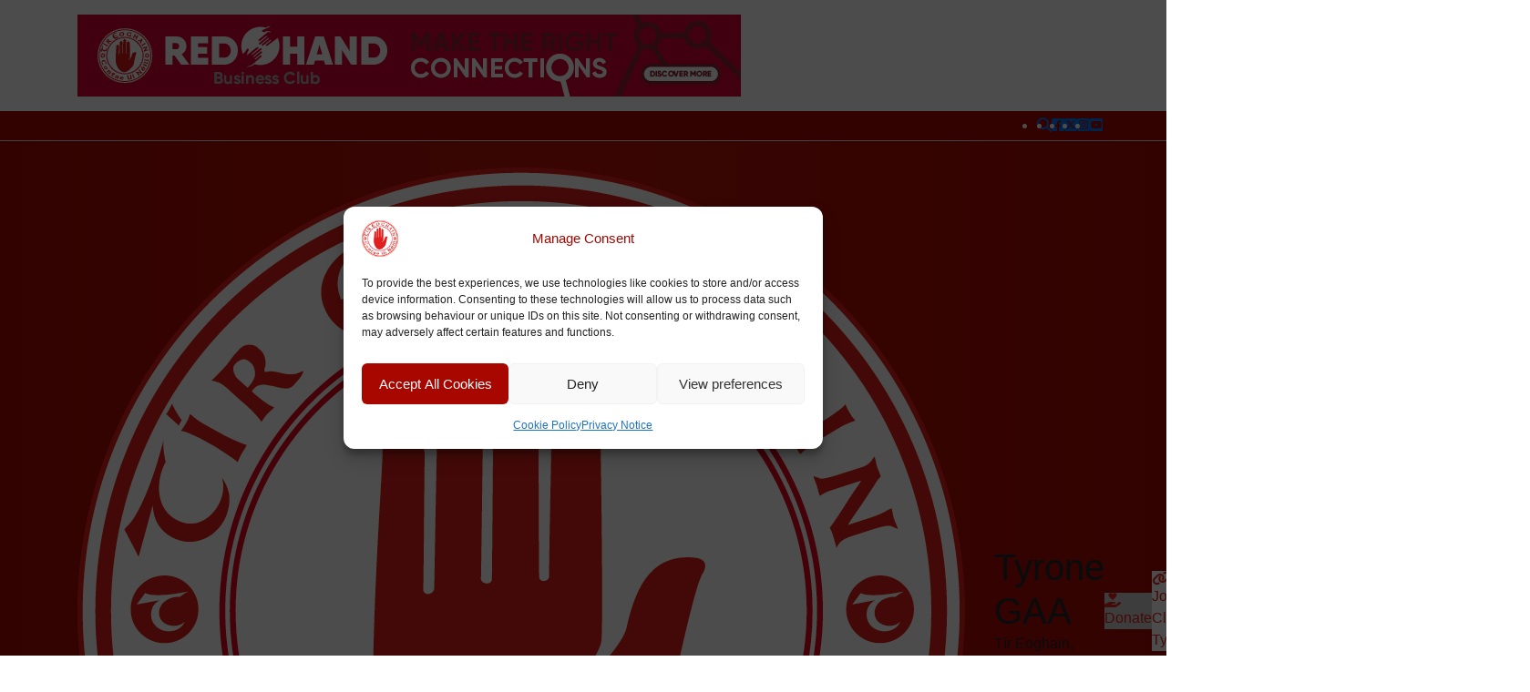

--- FILE ---
content_type: text/html; charset=UTF-8
request_url: https://tyronegaa.ie/part-time-employment-opportunity/
body_size: 27911
content:
<!DOCTYPE html>
<html lang="en">
<head>
	<meta charset="utf-8">
	<meta http-equiv="x-ua-compatible" content="ie=edge">
    <meta name="viewport" content="width=device-width, initial-scale=1.0">
	<!-- <meta name="apple-itunes-app" content="app-id=385794720, app-argument=myURL"> -->

	<!-- Customise per County / Club -->
	<meta name="viewport" content="width=device-width, user-scalable=no" />
	<!-- Customise per County / Club -->

	
	
	<link rel="stylesheet" href="https://stackpath.bootstrapcdn.com/bootstrap/4.4.1/css/bootstrap.min.css" integrity="sha384-Vkoo8x4CGsO3+Hhxv8T/Q5PaXtkKtu6ug5TOeNV6gBiFeWPGFN9MuhOf23Q9Ifjh" crossorigin="anonymous">
	
	
	<link rel="stylesheet" href="https://cdn.jsdelivr.net/npm/motion-ui@1.2.3/dist/motion-ui.min.css" />

	<link rel="stylesheet" type="text/css" href="https://tyronegaa.b-cdn.net/wp-content/themes/county-red-white/style.css">
	
	<meta name='robots' content='index, follow, max-image-preview:large, max-snippet:-1, max-video-preview:-1' />

	<!-- This site is optimized with the Yoast SEO plugin v26.8 - https://yoast.com/product/yoast-seo-wordpress/ -->
	<title>Part-Time Employment Opportunity | Tyrone GAA</title>
	<link rel="canonical" href="https://tyronegaa.ie/part-time-employment-opportunity/" />
	<meta property="og:locale" content="en_GB" />
	<meta property="og:type" content="article" />
	<meta property="og:title" content="Part-Time Employment Opportunity | Tyrone GAA" />
	<meta property="og:url" content="https://tyronegaa.ie/part-time-employment-opportunity/" />
	<meta property="og:site_name" content="Tyrone GAA" />
	<meta property="article:published_time" content="2022-09-22T14:44:26+00:00" />
	<meta property="article:modified_time" content="2022-11-09T12:14:47+00:00" />
	<meta property="og:image" content="https://tyronegaa.b-cdn.net/wp-content/uploads/2022/11/Job-Advert-288x480.jpg" />
	<meta name="author" content="Gerard" />
	<meta name="twitter:card" content="summary_large_image" />
	<meta name="twitter:label1" content="Written by" />
	<meta name="twitter:data1" content="Gerard" />
	<meta name="twitter:label2" content="Estimated reading time" />
	<meta name="twitter:data2" content="1 minute" />
	<script type="application/ld+json" class="yoast-schema-graph">{"@context":"https://schema.org","@graph":[{"@type":"Article","@id":"https://tyronegaa.ie/part-time-employment-opportunity/#article","isPartOf":{"@id":"https://tyronegaa.ie/part-time-employment-opportunity/"},"author":{"name":"Gerard","@id":"https://tyronegaa.ie/#/schema/person/acde6db117f0fbc3a124003810e550d4"},"headline":"Part-Time Employment Opportunity","datePublished":"2022-09-22T14:44:26+00:00","dateModified":"2022-11-09T12:14:47+00:00","mainEntityOfPage":{"@id":"https://tyronegaa.ie/part-time-employment-opportunity/"},"wordCount":3,"publisher":{"@id":"https://tyronegaa.ie/#organization"},"image":{"@id":"https://tyronegaa.ie/part-time-employment-opportunity/#primaryimage"},"thumbnailUrl":"https://tyronegaa.b-cdn.net/wp-content/uploads/2022/11/Job-Advert-288x480.jpg","articleSection":["News"],"inLanguage":"en-GB"},{"@type":"WebPage","@id":"https://tyronegaa.ie/part-time-employment-opportunity/","url":"https://tyronegaa.ie/part-time-employment-opportunity/","name":"Part-Time Employment Opportunity | Tyrone GAA","isPartOf":{"@id":"https://tyronegaa.ie/#website"},"primaryImageOfPage":{"@id":"https://tyronegaa.ie/part-time-employment-opportunity/#primaryimage"},"image":{"@id":"https://tyronegaa.ie/part-time-employment-opportunity/#primaryimage"},"thumbnailUrl":"https://tyronegaa.b-cdn.net/wp-content/uploads/2022/11/Job-Advert-288x480.jpg","datePublished":"2022-09-22T14:44:26+00:00","dateModified":"2022-11-09T12:14:47+00:00","breadcrumb":{"@id":"https://tyronegaa.ie/part-time-employment-opportunity/#breadcrumb"},"inLanguage":"en-GB","potentialAction":[{"@type":"ReadAction","target":["https://tyronegaa.ie/part-time-employment-opportunity/"]}]},{"@type":"ImageObject","inLanguage":"en-GB","@id":"https://tyronegaa.ie/part-time-employment-opportunity/#primaryimage","url":"https://tyronegaa.b-cdn.net/wp-content/uploads/2022/11/Job-Advert-288x480.jpg","contentUrl":"https://tyronegaa.b-cdn.net/wp-content/uploads/2022/11/Job-Advert-288x480.jpg","width":288,"height":480},{"@type":"BreadcrumbList","@id":"https://tyronegaa.ie/part-time-employment-opportunity/#breadcrumb","itemListElement":[{"@type":"ListItem","position":1,"name":"Home","item":"https://tyronegaa.ie/"},{"@type":"ListItem","position":2,"name":"Part-Time Employment Opportunity"}]},{"@type":"WebSite","@id":"https://tyronegaa.ie/#website","url":"https://tyronegaa.ie/","name":"Tyrone GAA","description":"Tír Eoghain, Contae Uí Néill","publisher":{"@id":"https://tyronegaa.ie/#organization"},"potentialAction":[{"@type":"SearchAction","target":{"@type":"EntryPoint","urlTemplate":"https://tyronegaa.ie/?s={search_term_string}"},"query-input":{"@type":"PropertyValueSpecification","valueRequired":true,"valueName":"search_term_string"}}],"inLanguage":"en-GB"},{"@type":"Organization","@id":"https://tyronegaa.ie/#organization","name":"Tyrone GAA","url":"https://tyronegaa.ie/","logo":{"@type":"ImageObject","inLanguage":"en-GB","@id":"https://tyronegaa.ie/#/schema/logo/image/","url":"https://tyronegaa.b-cdn.net/wp-content/uploads/2022/10/tyrone.png","contentUrl":"https://tyronegaa.b-cdn.net/wp-content/uploads/2022/10/tyrone.png","width":974,"height":974,"caption":"Tyrone GAA"},"image":{"@id":"https://tyronegaa.ie/#/schema/logo/image/"}},{"@type":"Person","@id":"https://tyronegaa.ie/#/schema/person/acde6db117f0fbc3a124003810e550d4","name":"Gerard","image":{"@type":"ImageObject","inLanguage":"en-GB","@id":"https://tyronegaa.ie/#/schema/person/image/","url":"https://secure.gravatar.com/avatar/cc7756e937bae69dbc51877091aff384e87afbacf59c71fb8e6520b1f23926f3?s=96&d=mm&r=g","contentUrl":"https://secure.gravatar.com/avatar/cc7756e937bae69dbc51877091aff384e87afbacf59c71fb8e6520b1f23926f3?s=96&d=mm&r=g","caption":"Gerard"},"url":"https://tyronegaa.ie/author/gerard/"}]}</script>
	<!-- / Yoast SEO plugin. -->


<link rel='dns-prefetch' href='//www.google.com' />
<link rel='dns-prefetch' href='//cdnjs.cloudflare.com' />
<link rel='preconnect' href='https://tyronegaa.b-cdn.net' />
<link rel="alternate" title="oEmbed (JSON)" type="application/json+oembed" href="https://tyronegaa.ie/wp-json/oembed/1.0/embed?url=https%3A%2F%2Ftyronegaa.ie%2Fpart-time-employment-opportunity%2F" />
<link rel="alternate" title="oEmbed (XML)" type="text/xml+oembed" href="https://tyronegaa.ie/wp-json/oembed/1.0/embed?url=https%3A%2F%2Ftyronegaa.ie%2Fpart-time-employment-opportunity%2F&#038;format=xml" />
<link rel='stylesheet' id='sbi_styles-css' href='https://tyronegaa.ie/wp-content/plugins/instagram-feed/css/sbi-styles.min.css?ver=6.10.0'  media='all' />
<style id='wp-emoji-styles-inline-css' type='text/css'>

	img.wp-smiley, img.emoji {
		display: inline !important;
		border: none !important;
		box-shadow: none !important;
		height: 1em !important;
		width: 1em !important;
		margin: 0 0.07em !important;
		vertical-align: -0.1em !important;
		background: none !important;
		padding: 0 !important;
	}
/*# sourceURL=wp-emoji-styles-inline-css */
</style>
<link rel='stylesheet' id='wp-block-library-css' href='https://tyronegaa.b-cdn.net/wp-includes/css/dist/block-library/style.min.css?ver=6be78ddbddc0b6c4667e899da3d0178f'  media='all' />
<style id='wp-block-library-inline-css' type='text/css'>
/*wp_block_styles_on_demand_placeholder:6973e519c87f2*/
/*# sourceURL=wp-block-library-inline-css */
</style>
<style id='classic-theme-styles-inline-css' type='text/css'>
/*! This file is auto-generated */
.wp-block-button__link{color:#fff;background-color:#32373c;border-radius:9999px;box-shadow:none;text-decoration:none;padding:calc(.667em + 2px) calc(1.333em + 2px);font-size:1.125em}.wp-block-file__button{background:#32373c;color:#fff;text-decoration:none}
/*# sourceURL=/wp-includes/css/classic-themes.min.css */
</style>
<link rel='stylesheet' id='contact-form-7-css' href='https://tyronegaa.ie/wp-content/plugins/contact-form-7/includes/css/styles.css?ver=6.1.4'  media='all' />
<link rel='stylesheet' id='woocommerce-layout-css' href='https://tyronegaa.ie/wp-content/plugins/woocommerce/assets/css/woocommerce-layout.css?ver=10.4.3'  media='all' />
<link rel='stylesheet' id='woocommerce-smallscreen-css' href='https://tyronegaa.ie/wp-content/plugins/woocommerce/assets/css/woocommerce-smallscreen.css?ver=10.4.3'  media='only screen and (max-width: 768px)' />
<link rel='stylesheet' id='woocommerce-general-css' href='https://tyronegaa.ie/wp-content/plugins/woocommerce/assets/css/woocommerce.css?ver=10.4.3'  media='all' />
<style id='woocommerce-inline-inline-css' type='text/css'>
.woocommerce form .form-row .required { visibility: visible; }
/*# sourceURL=woocommerce-inline-inline-css */
</style>
<link rel='stylesheet' id='cmplz-general-css' href='https://tyronegaa.ie/wp-content/plugins/complianz-gdpr/assets/css/cookieblocker.min.css?ver=1766005870'  media='all' />
<link rel='stylesheet' id='woo-variation-swatches-css' href='https://tyronegaa.ie/wp-content/plugins/woo-variation-swatches/assets/css/frontend.min.css?ver=1762895464'  media='all' />
<style id='woo-variation-swatches-inline-css' type='text/css'>
:root {
--wvs-tick:url("data:image/svg+xml;utf8,%3Csvg filter='drop-shadow(0px 0px 2px rgb(0 0 0 / .8))' xmlns='http://www.w3.org/2000/svg'  viewBox='0 0 30 30'%3E%3Cpath fill='none' stroke='%23ffffff' stroke-linecap='round' stroke-linejoin='round' stroke-width='4' d='M4 16L11 23 27 7'/%3E%3C/svg%3E");

--wvs-cross:url("data:image/svg+xml;utf8,%3Csvg filter='drop-shadow(0px 0px 5px rgb(255 255 255 / .6))' xmlns='http://www.w3.org/2000/svg' width='72px' height='72px' viewBox='0 0 24 24'%3E%3Cpath fill='none' stroke='%23ff0000' stroke-linecap='round' stroke-width='0.6' d='M5 5L19 19M19 5L5 19'/%3E%3C/svg%3E");
--wvs-single-product-item-width:30px;
--wvs-single-product-item-height:30px;
--wvs-single-product-item-font-size:16px}
/*# sourceURL=woo-variation-swatches-inline-css */
</style>
<link rel='stylesheet' id='woocommerce-nyp-css' href='https://tyronegaa.ie/wp-content/plugins/woocommerce-name-your-price/assets/css/frontend/name-your-price.min.css?ver=3.7.0'  media='all' />
<link rel='stylesheet' id='cc-stylesheet-css' href='https://tyronegaa.b-cdn.net/wp-content/themes/county/dist/css/bundle.css?ver=511cc1de1a'  media='all' />
<link rel='stylesheet' id='cc-stylesheet_ui-css' href='https://tyronegaa.b-cdn.net/wp-content/themes/county/dist/css/jquery-ui.css?ver=a79140f791'  media='all' />
<link rel='stylesheet' id='custom-fa-css' href='https://cdnjs.cloudflare.com/ajax/libs/font-awesome/6.4.2/css/all.min.css?ver=6.4.2'  media='all' />
<link rel='stylesheet' id='parent-style-css' href='https://tyronegaa.b-cdn.net/wp-content/themes/county/dist/css/bundle.css?ver=6be78ddbddc0b6c4667e899da3d0178f'  media='all' />
<link rel='stylesheet' id='child-style-css' href='https://tyronegaa.b-cdn.net/wp-content/themes/county-red-white/dist/css/bundle.css?ver=6be78ddbddc0b6c4667e899da3d0178f'  media='all' />
<script  src="https://tyronegaa.b-cdn.net/wp-includes/js/jquery/jquery.min.js?ver=3.7.1" id="jquery-core-js"></script>
<script  src="https://tyronegaa.b-cdn.net/wp-includes/js/jquery/jquery-migrate.min.js?ver=3.4.1" id="jquery-migrate-js"></script>
<script  src="https://tyronegaa.ie/wp-content/plugins/recaptcha-woo/js/rcfwc.js?ver=1.0" id="rcfwc-js-js" defer="defer" data-wp-strategy="defer"></script>
<script  src="https://www.google.com/recaptcha/api.js?hl=en_GB" id="recaptcha-js" defer="defer" data-wp-strategy="defer"></script>
<script  src="https://tyronegaa.ie/wp-content/plugins/woocommerce/assets/js/jquery-blockui/jquery.blockUI.min.js?ver=2.7.0-wc.10.4.3" id="wc-jquery-blockui-js" data-wp-strategy="defer"></script>
<script type="text/javascript" id="wc-add-to-cart-js-extra">
/* <![CDATA[ */
var wc_add_to_cart_params = {"ajax_url":"/wp-admin/admin-ajax.php","wc_ajax_url":"/?wc-ajax=%%endpoint%%","i18n_view_cart":"View basket","cart_url":"https://tyronegaa.ie/payment/","is_cart":"","cart_redirect_after_add":"no"};
//# sourceURL=wc-add-to-cart-js-extra
/* ]]> */
</script>
<script  src="https://tyronegaa.ie/wp-content/plugins/woocommerce/assets/js/frontend/add-to-cart.min.js?ver=10.4.3" id="wc-add-to-cart-js" defer="defer" data-wp-strategy="defer"></script>
<script  src="https://tyronegaa.ie/wp-content/plugins/woocommerce/assets/js/js-cookie/js.cookie.min.js?ver=2.1.4-wc.10.4.3" id="wc-js-cookie-js" defer="defer" data-wp-strategy="defer"></script>
<script type="text/javascript" id="woocommerce-js-extra">
/* <![CDATA[ */
var woocommerce_params = {"ajax_url":"/wp-admin/admin-ajax.php","wc_ajax_url":"/?wc-ajax=%%endpoint%%","i18n_password_show":"Show password","i18n_password_hide":"Hide password"};
//# sourceURL=woocommerce-js-extra
/* ]]> */
</script>
<script  src="https://tyronegaa.ie/wp-content/plugins/woocommerce/assets/js/frontend/woocommerce.min.js?ver=10.4.3" id="woocommerce-js" defer="defer" data-wp-strategy="defer"></script>
<link rel="https://api.w.org/" href="https://tyronegaa.ie/wp-json/" /><link rel="alternate" title="JSON" type="application/json" href="https://tyronegaa.ie/wp-json/wp/v2/posts/35231" /><link rel="EditURI" type="application/rsd+xml" title="RSD" href="https://tyronegaa.ie/xmlrpc.php?rsd" />
<meta name="et-api-version" content="v1"><meta name="et-api-origin" content="https://tyronegaa.ie"><link rel="https://theeventscalendar.com/" href="https://tyronegaa.ie/wp-json/tribe/tickets/v1/" /><meta name="tec-api-version" content="v1"><meta name="tec-api-origin" content="https://tyronegaa.ie"><link rel="alternate" href="https://tyronegaa.ie/wp-json/tribe/events/v1/" />			<style>.cmplz-hidden {
					display: none !important;
				}</style>
<!-- <style type="text/css">

.top-header, footer.contentinfo  {
    background: <php echo get_theme_mod('secondary_color');?> !important;
}

.section-nav li.current_page_item a {
    color: <php echo get_theme_mod('secondary_color');?>;
    text-decoration: underline;
}
</style> -->

	<noscript><style>.woocommerce-product-gallery{ opacity: 1 !important; }</style></noscript>
	<link rel="icon" href="https://tyronegaa.b-cdn.net/wp-content/uploads/2022/05/tyrone.svg" sizes="32x32" />
<link rel="icon" href="https://tyronegaa.b-cdn.net/wp-content/uploads/2022/05/tyrone.svg" sizes="192x192" />
<link rel="apple-touch-icon" href="https://tyronegaa.b-cdn.net/wp-content/uploads/2022/05/tyrone.svg" />
<meta name="msapplication-TileImage" content="https://tyronegaa.b-cdn.net/wp-content/uploads/2022/05/tyrone.svg" />
	
	
	<script>
		jQuery(function ($) {
			
			$(document).ready(function(){
			    $(this).scrollTop(0);
			});
			
			$("#nav-toggle, .page-template-fixtures_res_homepage #fixtures-tab, .page-template-fixtures_res_homepage #results-tab, .page-template-fixtures_res_homepage #tables-tab").click(function(){
				jQuery('html,body').animate({scrollTop:0},500);
			});
			
			$(document).ready(function(){
					$(".social-feeds").show();
			});

		});


	</script>
		
					<script type="text/plain" data-service="twitter" data-category="marketing" async data-cmplz-src="https://platform.twitter.com/widgets.js" charset="utf-8" data-lazy="true"></script>
				
</head>

<body data-rsssl=1 data-cmplz=1 class="wp-singular post-template-default single single-post postid-35231 single-format-standard wp-custom-logo wp-theme-county wp-child-theme-county-red-white theme-county woocommerce-no-js tribe-no-js tec-no-tickets-on-recurring tec-no-rsvp-on-recurring woo-variation-swatches wvs-behavior-blur-no-cross wvs-theme-county-red-white tribe-theme-county">
	
	  	<div id="fb-root"></div>
  	<script type="text/plain" data-service="facebook" data-category="marketing" async defer crossorigin="anonymous" data-cmplz-src="https://connect.facebook.net/en_GB/sdk.js#xfbml=1&version=v12.0&autoLogAppEvents=1" nonce="xtO4jAFT"></script>
	  
	
	<div class="d-none d-md-block">
		 <!-- Get the leaderboard advert block -->
		 
		 	<section class="leaderboard">
    <div class="container">
        <div class="row">
            <div class="col-12 mx-auto py-3">

                <div class="leaderboard-advert splide">
                    <div class="splide__track">
                        <div class="splide__list">	   
                            <!-- the loop -->
                                                            <div class="carousel-cell splide__slide">

																																			<a href="https://tyronegaa.ie/club-tyrone/rhbc/" title="RHBC Leaderboard" target="_blank">
																							
																					
																																			<img class="image-class" src="https://tyronegaa.b-cdn.net/wp-content/uploads/2024/10/RHBC_Sept_Leaderboard-728x90pxV2.png" alt="RHBC Leaderboard" />
																	
																																			</a>
																	
                                </div>
                                                            <div class="carousel-cell splide__slide">

																																			<a href="https://powerni.co.uk/" title="PowerNI Leaderboard" target="_blank">
																							
																					
																																			<img class="image-class" src="https://tyronegaa.b-cdn.net/wp-content/uploads/2024/04/1079_Leaderboard_728x90_Tyrone_GAA_ART.jpg" alt="PowerNI Leaderboard" />
																	
																																			</a>
																	
                                </div>
                                                        <!-- end of the loop -->
                        </div>
                    </div>
                </div>
                    
            </div>
        </div>
    </div>
 </section>
 
		
	</div>

	<!-- .top-header-nav -->
	<nav class="top-header d-none d-lg-block py-md-1">

		<div class="container">
			<div class="row d-flex align-content-center">
				
								
				<ul class="social-links mb-0 ml-auto d-flex">
					<li class="align-self-center">
						<a data-toggle="collapse" href="#collapseHeaderSearch" role="button" aria-expanded="false" aria-controls="collapseHeaderSearch">
							<i class="fas fa-search" aria-hidden="true"></i>
							  <span class="sr-only">Search</span>
						</a>
					</li>
					    <li class="align-self-center">
        <a href="https://www.facebook.com/tyronegaa" title="Follow us on Facebook">
            <i class="fab fa-facebook-square"></i>
        </a>
    </li>

    <li class="align-self-center">
        <a href="https://twitter.com/TyroneGAALive" title="Follow us on X">
            <i class="fa-brands fa-square-x-twitter"></i>
        </a>
    </li>

    <li class="align-self-center">
        <a href="https://www.instagram.com/officialtyronegaa/" title="Follow us on Instagram">
            <i class="fab fa-instagram-square"></i>
        </a>
    </li>

    <li class="align-self-center">
        <a href="https://www.youtube.com/channel/UC26rWRFs-z1Gg2oBZp8xVsA" title="Follow us on YouTube">
            <i class="fab fa-youtube-square"></i>
        </a>
    </li>




 
				</ul>

			</div>
		</div>
	</nav><!-- /.top-header-nav -->

	<!-- #collapseHeaderSearch -->
	<div class="d-none d-lg-block">
		<div class="collapse row" id="collapseHeaderSearch">
			<div class="container">
				<div class="col-12 offset-0 col-md-8 offset-md-2 col-lg-6 offset-lg-3 py-2">
					<form method="get" action="https://tyronegaa.ie/">

    <div class="input-group input-group-md mb-0 mb-md-2">
        <input 
            type="text" 
            id="search-field" 
            class="form-control" 
            name="s"
            placeholder="Looking for Something?"
            aria-label="Search for:"
        />
        <div class="input-group-append">
            <button 
                class="btn btn-primary btn-sm" 
                type="submit" 
                aria-label="Search"
            >
                <i class="fas fa-search" aria-hidden="true"></i>
            </button>
        </div>
    </div>

</form>				</div>
			</div>
		</div><!-- /#collapseHeaderSearch -->
	</div>

	<!-- .navbar -->
	<nav class="navbar navbar-expand-lg navbar-dark bg-dark d-flex justify-content-center justify-content-lg-between align-items-center logo-tagline sticky-top border-top isSticky">
		<div class="container">
			
				<div class="d-none d-md-flex align-self-center pr-3 py-2 py-md-0 py-lg-3">

					
						<a class="navbar-brand" href="https://tyronegaa.ie">
							<img src="https://tyronegaa.b-cdn.net/wp-content/uploads/2022/10/tyrone.png" alt="Tyrone GAA">
						</a>

						
				</div><!-- /.d-flex  -->			
				
				<!-- Mobile .title -->	
				<div class="d-flex d-lg-none mr-auto flex-fill align-self-center">
					
					<a class="mr-auto ml-md-auto align-self-center order-md-2 order-1 d-block d-lg-none pr-0 pr-md-3" data-toggle="collapse" data-target="#mobileSearch" aria-controls="mobileSearch" aria-expanded="false" aria-label="Toggle Navigation">
						<i class="fas fa-search"></i>
					</a>

					<div class="d-flex d-md-none align-self-center pr-3 order-md-1 order-2">

						
							<a class="navbar-brand" href="https://tyronegaa.ie">
								<img src="https://tyronegaa.b-cdn.net/wp-content/uploads/2022/10/tyrone.png" alt="Tyrone GAA">
							</a>

							
					</div><!-- /.d-flex  -->	

					<a href="https://tyronegaa.ie" class="title d-none d-md-block align-self-center flex-grow-1">
						Tyrone GAA					</a>
					
    
						<p class="mb-0 d-none d-md-none">
														
								Tír Eoghain, Contae Uí Néill							
													</p>
    

					<a href="#top" id="nav-toggle" class="ml-auto align-self-center d-block d-lg-none order-3" data-toggle="collapse" data-target="#mobileNavBar" aria-controls="mobileNavBar" aria-expanded="false" aria-label="Toggle Navigation" style="width:20px;">
						<span></span>
					</a>
					
				</div><!-- /.title -->	
				
				<!-- main nav -->
				<div class="d-none d-lg-block mr-auto align-self-center">
					
					<h1 class="d-none d-lg-block mb-0">
						Tyrone GAA					</h1>
					
					
				    <p class="mb-0">
												
							Tír Eoghain, Contae Uí Néill						
											</p>
					
				</div><!-- /main nav -->
				
				
				<!-- DONATE HEADER BUTTON -->
				
				
												            <div>
				                <a class="donate_btn d-none d-lg-table-cell align-self-center" href="https://tyronegaa.ie/product-category/donation/" title="Donate to Tyrone GAA">
				                    <i class="fa-solid fa-hand-holding-heart d-block"></i>
				                    Donate
				                </a>
				            </div>
				            								
				
				<!-- SHOP HEADER BUTTON -->
				
								
				
				
				<!-- CAIRDE HEADER BUTTON -->
				
				
								        <div>
				            <a class="cairde_btn d-none d-lg-table-cell align-self-center" href="https://tyronegaa.ie/club-tyrone/" title="Join Tyrone GAA Now">
				                <i class="fas fa-link d-block"></i>
				                Join Club Tyrone				            </a>
				        </div>
				    								
				
				
				<!-- DRAW HEADER BUTTON -->
				
								
				
				
				
				
				
				
		</div>
  </nav>
  
	
	
				
			<header class="main-navigation-menu d-none d-md-none d-lg-block sticky-top border-top">
				<div class="container">
					<nav aria-label="Tyrone GAA" class="main-navigation">
						<div class="sticky-item">
							
								<a class="navbar-brand" href="https://tyronegaa.ie">
									<img src="https://tyronegaa.b-cdn.net/wp-content/uploads/2022/10/tyrone.png" alt="Tyrone GAA">
								</a>

													</div>
						<div class="main-nav">
							<ul class="align-items-center">
														<li class="nav-item home" data-index="0">
							<a href="https://tyronegaa.ie" title="Home" class="nav-link home">
								<i class="fas fa-home d-none d-md-block"></i><span class="d-block d-md-none">Home</span>
							</a>
						</li>
						
						
						<li class="nav-item dropdown"
						    data-index="1">

						  						    <!-- Dropdown version -->
						    <a class="nav-link dropdown-toggle"
						       href="https://tyronegaa.ie/news"
						       id="newsnavbarDropdown"
						       role="button"
						       data-toggle="dropdown"
						       aria-haspopup="true"
						       aria-expanded="false">
						      News
						    </a>

						    <ul class="dropdown-menu" aria-labelledby="newsnavbarDropdown">
						      <!-- All News -->
						      <li data-index="2" >
						        <a href="https://tyronegaa.ie/news" class="dropdown-item font-weight-bold">All News</a>
						      </li>

						      <!-- Featured -->
						      <li data-index="3" >
						        <a href="https://tyronegaa.ie/category/featured/" class="dropdown-item">Featured</a>
						      </li>

						      						        <li data-index="4" >
						          <a href="https://tyronegaa.ie/category/championship/" class="dropdown-item">
						            Championship						          </a>
						        </li>
						      						        <li data-index="5" >
						          <a href="https://tyronegaa.ie/category/community-notes/" class="dropdown-item">
						            Community Notes						          </a>
						        </li>
						      						        <li data-index="6" >
						          <a href="https://tyronegaa.ie/category/enough/" class="dropdown-item">
						            Enough						          </a>
						        </li>
						      						        <li data-index="7" >
						          <a href="https://tyronegaa.ie/category/news/" class="dropdown-item">
						            News						          </a>
						        </li>
						      						        <li data-index="8" >
						          <a href="https://tyronegaa.ie/category/club/" class="dropdown-item">
						            Club						          </a>
						        </li>
						      						        <li data-index="9" >
						          <a href="https://tyronegaa.ie/category/county/" class="dropdown-item">
						            County						          </a>
						        </li>
						      						        <li data-index="10" >
						          <a href="https://tyronegaa.ie/category/culture/" class="dropdown-item">
						            Culture						          </a>
						        </li>
						      						        <li data-index="11" >
						          <a href="https://tyronegaa.ie/category/club-tyrone/" class="dropdown-item">
						            Club Tyrone						          </a>
						        </li>
						      						    </ul>

						  
						</li>
						
					
													
							
														    <li class="nav-item " data-index="12">
							        <a href="https://tyronegaa.ie/fixtures-results/" title="Fix &amp; Res" class="nav-link">Fix &amp; Res</a>
							    </li>
							    							
							
												
						
												    
						    						        <li class="nav-item dropdown  core-tickets-link" data-index="13">
						            <a
						                href="https://tyronegaa.ie/tickets/"
						                title="Buy Tickets"
						                class="nav-link dropdown-toggle"
						                id="ticketsNavbarDropdown"
						                role="button"
						                data-bs-toggle="dropdown"
						                aria-expanded="false"
						            >
						                Buy Tickets
						            </a>
						            <ul class="dropdown-menu" aria-labelledby="ticketsNavbarDropdown">
						                <li data-index="14">
						                    <a class="dropdown-item" href="https://tyronegaa.ie/tickets/">All Tickets</a>
						                </li>
						                						                    <li data-index="15">
						                        <a class="dropdown-item" href="https://tyronegaa.ie/tickets/#intercounty">Inter-county</a>
						                    </li>
						                						                						                    <li data-index="16">
						                        <a class="dropdown-item" href="https://tyronegaa.ie/tickets/#club">Club</a>
						                    </li>
						                						                						                    <li data-index="17">
						                        <a class="dropdown-item" href="https://tyronegaa.ie/tickets/#streaming">Streaming</a>
						                    </li>
						                						            </ul>
						        </li>
						    												
						
					
												
						<li itemscope="itemscope" itemtype="https://www.schema.org/SiteNavigationElement" class="menu-item menu-item-type-custom menu-item-object-custom menu-item-41593 nav-item" data-index="18"><a title="Club Tyrone" href="/club-tyrone/" class="nav-link">Club Tyrone</a></li>
<li itemscope="itemscope" itemtype="https://www.schema.org/SiteNavigationElement" class="menu-item menu-item-type-custom menu-item-object-custom menu-item-36057 nav-item" data-index="19"><a title="Clubs" href="/clubs" class="nav-link">Clubs</a></li>
<li itemscope="itemscope" itemtype="https://www.schema.org/SiteNavigationElement" class="menu-item menu-item-type-post_type menu-item-object-page menu-item-36171 nav-item" data-index="20"><a title="Roll of Honour" href="https://tyronegaa.ie/roll-of-honour/" class="nav-link">Roll of Honour</a></li>
<li itemscope="itemscope" itemtype="https://www.schema.org/SiteNavigationElement" class="menu-item menu-item-type-committees menu-item-object-cpt-archive menu-item-36789 nav-item" data-index="21"><a title="Committees" href="https://tyronegaa.ie/committees/" class="nav-link">Committees</a></li>
<li itemscope="itemscope" itemtype="https://www.schema.org/SiteNavigationElement" class="menu-item menu-item-type-custom menu-item-object-custom menu-item-48571 nav-item" data-index="22"><a title="Donations" href="https://tyronegaa.ie/product-category/donation/" class="nav-link">Donations</a></li>
<li itemscope="itemscope" itemtype="https://www.schema.org/SiteNavigationElement" class="menu-item menu-item-type-custom menu-item-object-custom menu-item-36505 nav-item" data-index="23"><a title="Performance HUB" href="/hub/" class="nav-link">Performance HUB</a></li>
<li itemscope="itemscope" itemtype="https://www.schema.org/SiteNavigationElement" class="menu-item menu-item-type-post_type menu-item-object-page menu-item-36514 nav-item" data-index="24"><a title="Referees" href="https://tyronegaa.ie/referees/" class="nav-link">Referees</a></li>
<li itemscope="itemscope" itemtype="https://www.schema.org/SiteNavigationElement" class="menu-item menu-item-type-post_type menu-item-object-page menu-item-36513 nav-item" data-index="25"><a title="Culture" href="https://tyronegaa.ie/culture/" class="nav-link">Culture</a></li>
<li itemscope="itemscope" itemtype="https://www.schema.org/SiteNavigationElement" class="menu-item menu-item-type-post_type menu-item-object-page menu-item-36527 nav-item" data-index="26"><a title="History" href="https://tyronegaa.ie/history/" class="nav-link">History</a></li>
<li itemscope="itemscope" itemtype="https://www.schema.org/SiteNavigationElement" class="menu-item menu-item-type-post_type menu-item-object-page menu-item-36637 nav-item" data-index="27"><a title="Learn Irish" href="https://tyronegaa.ie/gaeilge/" class="nav-link">Learn Irish</a></li>
<li itemscope="itemscope" itemtype="https://www.schema.org/SiteNavigationElement" class="menu-item menu-item-type-custom menu-item-object-custom menu-item-36503 nav-item" data-index="28"><a title="O&#039;Neills Shop" href="https://www.oneills.com/shop-by-team/gaa-county/tyrone-gaa.html" class="nav-link">O&#8217;Neills Shop</a></li>
						
												
						
												    <li class="nav-item  core-safeguarding-link" data-index="29">
						        <a href="https://tyronegaa.ie/safeguarding/" title="Safeguarding" class="nav-link">Safeguarding</a>
						    </li>
												
					
												    <li class="nav-item  core-health-link" data-index="30">
						        <a href="https://tyronegaa.ie/health-wellbeing/" title="Health &amp; Wellbeing" class="nav-link">Health &amp; Wellbeing</a>
						    </li>
						
						
											
						
							<li data-index="31" class="nav-item dropdown">
								<a class="nav-link dropdown-toggle" href="https://tyronegaa.ie/resources" id="downloadnavbarDropdown" role="button" aria-haspopup="true" aria-expanded="false">
									Resources
								</a>
								<ul class="dropdown-menu custom-scroll" aria-labelledby="downloadnavbarDropdown">
								  <li data-index="32">
								    <a href="https://tyronegaa.ie/resources/" class="nav-link">All Resources</a>
								  </li>

								  								      <li data-index="33">
								        <a href="https://tyronegaa.ie/resources-category/rules-regulations/" class="nav-link">
								          Rules &amp; Regulations								        </a>
								      </li>
								    								      <li data-index="34">
								        <a href="https://tyronegaa.ie/resources-category/policies/" class="nav-link">
								          Policies &amp; Forms								        </a>
								      </li>
								    								      <li data-index="35">
								        <a href="https://tyronegaa.ie/resources-category/safeguarding-downloads/" class="nav-link">
								          Safeguarding Downloads								        </a>
								      </li>
								    								      <li data-index="36">
								        <a href="https://tyronegaa.ie/resources-category/safeguarding-presentations/" class="nav-link">
								          Safeguarding Presentations								        </a>
								      </li>
								    								      <li data-index="37">
								        <a href="https://tyronegaa.ie/resources-category/access-ni/" class="nav-link">
								          Access NI Documents								        </a>
								      </li>
								    								      <li data-index="38">
								        <a href="https://tyronegaa.ie/resources-category/child-safeguarding-policy/" class="nav-link">
								          Child Safeguarding Policy								        </a>
								      </li>
								    								      <li data-index="39">
								        <a href="https://tyronegaa.ie/resources-category/annual-reports/" class="nav-link">
								          Annual Reports								        </a>
								      </li>
								    								      <li data-index="40">
								        <a href="https://tyronegaa.ie/resources-category/club-tyrone-annual-reports/" class="nav-link">
								          Club Tyrone Annual Reports								        </a>
								      </li>
								    								      <li data-index="41">
								        <a href="https://tyronegaa.ie/resources-category/club-tyrone-downloads/" class="nav-link">
								          Club Tyrone Downloads								        </a>
								      </li>
								    								      <li data-index="42">
								        <a href="https://tyronegaa.ie/resources-category/archive-of-previous-rules-and-regulations/" class="nav-link">
								          Archive of Previous Rules and Regulations								        </a>
								      </li>
								    								</ul>
								

							</li>

												
											
						<li data-index="43" class="nav-item">
							<a class="nav-link" href="https://tyronegaa.ie/contact">Contact</a>
						</li>							</ul>
						</div>
						<div class="nav__more-item" style="display: none;">
							<a href="#secondary-nav" role="button" aria-haspopup="true" aria-expanded="false">
								<span class="visually-hidden">More</span>
								<span aria-hidden="true">More</span>
							</a>
						</div>
					</nav>
					<div class="secondary-nav dropleft" style="display: none;">
						<ul class="secondary-nav__list">
													<li class="nav-item home" data-index="0">
							<a href="https://tyronegaa.ie" title="Home" class="nav-link home">
								<i class="fas fa-home d-none d-md-block"></i><span class="d-block d-md-none">Home</span>
							</a>
						</li>
						
						
						<li class="nav-item dropdown"
						    data-index="44">

						  						    <!-- Dropdown version -->
						    <a class="nav-link dropdown-toggle"
						       href="https://tyronegaa.ie/news"
						       id="newsnavbarDropdown"
						       role="button"
						       data-toggle="dropdown"
						       aria-haspopup="true"
						       aria-expanded="false">
						      News
						    </a>

						    <ul class="dropdown-menu" aria-labelledby="newsnavbarDropdown">
						      <!-- All News -->
						      <li data-index="45" >
						        <a href="https://tyronegaa.ie/news" class="dropdown-item font-weight-bold">All News</a>
						      </li>

						      <!-- Featured -->
						      <li data-index="46" >
						        <a href="https://tyronegaa.ie/category/featured/" class="dropdown-item">Featured</a>
						      </li>

						      						        <li data-index="47" >
						          <a href="https://tyronegaa.ie/category/championship/" class="dropdown-item">
						            Championship						          </a>
						        </li>
						      						        <li data-index="48" >
						          <a href="https://tyronegaa.ie/category/community-notes/" class="dropdown-item">
						            Community Notes						          </a>
						        </li>
						      						        <li data-index="49" >
						          <a href="https://tyronegaa.ie/category/enough/" class="dropdown-item">
						            Enough						          </a>
						        </li>
						      						        <li data-index="50" >
						          <a href="https://tyronegaa.ie/category/news/" class="dropdown-item">
						            News						          </a>
						        </li>
						      						        <li data-index="51" >
						          <a href="https://tyronegaa.ie/category/club/" class="dropdown-item">
						            Club						          </a>
						        </li>
						      						        <li data-index="52" >
						          <a href="https://tyronegaa.ie/category/county/" class="dropdown-item">
						            County						          </a>
						        </li>
						      						        <li data-index="53" >
						          <a href="https://tyronegaa.ie/category/culture/" class="dropdown-item">
						            Culture						          </a>
						        </li>
						      						        <li data-index="54" >
						          <a href="https://tyronegaa.ie/category/club-tyrone/" class="dropdown-item">
						            Club Tyrone						          </a>
						        </li>
						      						    </ul>

						  
						</li>
						
					
													
							
														    <li class="nav-item " data-index="55">
							        <a href="https://tyronegaa.ie/fixtures-results/" title="Fix &amp; Res" class="nav-link">Fix &amp; Res</a>
							    </li>
							    							
							
												
						
												    
						    						        <li class="nav-item dropdown  core-tickets-link" data-index="56">
						            <a
						                href="https://tyronegaa.ie/tickets/"
						                title="Buy Tickets"
						                class="nav-link dropdown-toggle"
						                id="ticketsNavbarDropdown"
						                role="button"
						                data-bs-toggle="dropdown"
						                aria-expanded="false"
						            >
						                Buy Tickets
						            </a>
						            <ul class="dropdown-menu" aria-labelledby="ticketsNavbarDropdown">
						                <li data-index="57">
						                    <a class="dropdown-item" href="https://tyronegaa.ie/tickets/">All Tickets</a>
						                </li>
						                						                    <li data-index="58">
						                        <a class="dropdown-item" href="https://tyronegaa.ie/tickets/#intercounty">Inter-county</a>
						                    </li>
						                						                						                    <li data-index="59">
						                        <a class="dropdown-item" href="https://tyronegaa.ie/tickets/#club">Club</a>
						                    </li>
						                						                						                    <li data-index="60">
						                        <a class="dropdown-item" href="https://tyronegaa.ie/tickets/#streaming">Streaming</a>
						                    </li>
						                						            </ul>
						        </li>
						    												
						
					
												
						<li itemscope="itemscope" itemtype="https://www.schema.org/SiteNavigationElement" class="menu-item menu-item-type-custom menu-item-object-custom menu-item-41593 nav-item" data-index="61"><a title="Club Tyrone" href="/club-tyrone/" class="nav-link">Club Tyrone</a></li>
<li itemscope="itemscope" itemtype="https://www.schema.org/SiteNavigationElement" class="menu-item menu-item-type-custom menu-item-object-custom menu-item-36057 nav-item" data-index="62"><a title="Clubs" href="/clubs" class="nav-link">Clubs</a></li>
<li itemscope="itemscope" itemtype="https://www.schema.org/SiteNavigationElement" class="menu-item menu-item-type-post_type menu-item-object-page menu-item-36171 nav-item" data-index="63"><a title="Roll of Honour" href="https://tyronegaa.ie/roll-of-honour/" class="nav-link">Roll of Honour</a></li>
<li itemscope="itemscope" itemtype="https://www.schema.org/SiteNavigationElement" class="menu-item menu-item-type-committees menu-item-object-cpt-archive menu-item-36789 nav-item" data-index="64"><a title="Committees" href="https://tyronegaa.ie/committees/" class="nav-link">Committees</a></li>
<li itemscope="itemscope" itemtype="https://www.schema.org/SiteNavigationElement" class="menu-item menu-item-type-custom menu-item-object-custom menu-item-48571 nav-item" data-index="65"><a title="Donations" href="https://tyronegaa.ie/product-category/donation/" class="nav-link">Donations</a></li>
<li itemscope="itemscope" itemtype="https://www.schema.org/SiteNavigationElement" class="menu-item menu-item-type-custom menu-item-object-custom menu-item-36505 nav-item" data-index="66"><a title="Performance HUB" href="/hub/" class="nav-link">Performance HUB</a></li>
<li itemscope="itemscope" itemtype="https://www.schema.org/SiteNavigationElement" class="menu-item menu-item-type-post_type menu-item-object-page menu-item-36514 nav-item" data-index="67"><a title="Referees" href="https://tyronegaa.ie/referees/" class="nav-link">Referees</a></li>
<li itemscope="itemscope" itemtype="https://www.schema.org/SiteNavigationElement" class="menu-item menu-item-type-post_type menu-item-object-page menu-item-36513 nav-item" data-index="68"><a title="Culture" href="https://tyronegaa.ie/culture/" class="nav-link">Culture</a></li>
<li itemscope="itemscope" itemtype="https://www.schema.org/SiteNavigationElement" class="menu-item menu-item-type-post_type menu-item-object-page menu-item-36527 nav-item" data-index="69"><a title="History" href="https://tyronegaa.ie/history/" class="nav-link">History</a></li>
<li itemscope="itemscope" itemtype="https://www.schema.org/SiteNavigationElement" class="menu-item menu-item-type-post_type menu-item-object-page menu-item-36637 nav-item" data-index="70"><a title="Learn Irish" href="https://tyronegaa.ie/gaeilge/" class="nav-link">Learn Irish</a></li>
<li itemscope="itemscope" itemtype="https://www.schema.org/SiteNavigationElement" class="menu-item menu-item-type-custom menu-item-object-custom menu-item-36503 nav-item" data-index="71"><a title="O&#039;Neills Shop" href="https://www.oneills.com/shop-by-team/gaa-county/tyrone-gaa.html" class="nav-link">O&#8217;Neills Shop</a></li>
						
												
						
												    <li class="nav-item  core-safeguarding-link" data-index="72">
						        <a href="https://tyronegaa.ie/safeguarding/" title="Safeguarding" class="nav-link">Safeguarding</a>
						    </li>
												
					
												    <li class="nav-item  core-health-link" data-index="73">
						        <a href="https://tyronegaa.ie/health-wellbeing/" title="Health &amp; Wellbeing" class="nav-link">Health &amp; Wellbeing</a>
						    </li>
						
						
											
						
							<li data-index="74" class="nav-item dropdown">
								<a class="nav-link dropdown-toggle" href="https://tyronegaa.ie/resources" id="downloadnavbarDropdown" role="button" aria-haspopup="true" aria-expanded="false">
									Resources
								</a>
								<ul class="dropdown-menu custom-scroll" aria-labelledby="downloadnavbarDropdown">
								  <li data-index="75">
								    <a href="https://tyronegaa.ie/resources/" class="nav-link">All Resources</a>
								  </li>

								  								      <li data-index="76">
								        <a href="https://tyronegaa.ie/resources-category/rules-regulations/" class="nav-link">
								          Rules &amp; Regulations								        </a>
								      </li>
								    								      <li data-index="77">
								        <a href="https://tyronegaa.ie/resources-category/policies/" class="nav-link">
								          Policies &amp; Forms								        </a>
								      </li>
								    								      <li data-index="78">
								        <a href="https://tyronegaa.ie/resources-category/safeguarding-downloads/" class="nav-link">
								          Safeguarding Downloads								        </a>
								      </li>
								    								      <li data-index="79">
								        <a href="https://tyronegaa.ie/resources-category/safeguarding-presentations/" class="nav-link">
								          Safeguarding Presentations								        </a>
								      </li>
								    								      <li data-index="80">
								        <a href="https://tyronegaa.ie/resources-category/access-ni/" class="nav-link">
								          Access NI Documents								        </a>
								      </li>
								    								      <li data-index="81">
								        <a href="https://tyronegaa.ie/resources-category/child-safeguarding-policy/" class="nav-link">
								          Child Safeguarding Policy								        </a>
								      </li>
								    								      <li data-index="82">
								        <a href="https://tyronegaa.ie/resources-category/annual-reports/" class="nav-link">
								          Annual Reports								        </a>
								      </li>
								    								      <li data-index="83">
								        <a href="https://tyronegaa.ie/resources-category/club-tyrone-annual-reports/" class="nav-link">
								          Club Tyrone Annual Reports								        </a>
								      </li>
								    								      <li data-index="84">
								        <a href="https://tyronegaa.ie/resources-category/club-tyrone-downloads/" class="nav-link">
								          Club Tyrone Downloads								        </a>
								      </li>
								    								      <li data-index="85">
								        <a href="https://tyronegaa.ie/resources-category/archive-of-previous-rules-and-regulations/" class="nav-link">
								          Archive of Previous Rules and Regulations								        </a>
								      </li>
								    								</ul>
								

							</li>

												
											
						<li data-index="86" class="nav-item">
							<a class="nav-link" href="https://tyronegaa.ie/contact">Contact</a>
						</li>						</ul>
					</div> 
				</div>
			</header>

		
	
	<div class="mob-links text-center d-lg-none border-bottom">
		<div class="row no-gutters align-items-center">
							<div class="col border-right border-gray">
					<a class="btn btn-primary btn-block" href="https://tyronegaa.ie/fixtures-results/">Fix &amp; Res</a>
				</div>
						<div class="col border-right border-gray">
				<a class="btn btn-primary btn-block" href="https://tyronegaa.ie/news/"><span class="d-none d-md-inline-block">Latest</span> News</a>
			</div>
			
			
			
						
			
				
			
			
														
																		<div class="col border-right border-gray">
													<a class="btn btn-primary btn-block btn-donate" href="https://tyronegaa.ie/product-category/donation/" title="Donate to Tyrone GAA">
														<!-- <i class="fa-solid fa-hand-holding-heart d-block"></i> --> Donate</a>
												</div>
						            						
											
			
			
			
			
			
			
			
			
						
							
												<div class="col-2 border-right border-gray">
									<a class="btn btn-primary btn-block btn-cairde" href="https://tyronegaa.ie/club-tyrone/" title="Join Tyrone GAA Now">Join<span class="d-none d-md-inline-block ml-2"> Now</span></a>
								</div>
				    								
				
		</div>
	</div>

	<nav class="mobile-quicklinks d-block d-lg-none">
			
		<div id="secondary-nav">
			<ul class="quicklinks align-content-center">
				<li class="p-2 font-weight-normal">Quicklinks: </li>
				
												
									<li id="menu-item-78319" class="menu-item menu-item-type-post_type menu-item-object-page menu-item-78319 nav-item"><a href="https://tyronegaa.ie/club-championship-2025/" class="nav-link">Club Championship 2025</a></li>
<li id="menu-item-78489" class="menu-item menu-item-type-post_type menu-item-object-page menu-item-78489 nav-item"><a href="https://tyronegaa.ie/club-championship-2025/programmes/" class="nav-link">Championship Programmes</a></li>
<li id="menu-item-49524" class="menu-item menu-item-type-post_type menu-item-object-page menu-item-49524 nav-item"><a href="https://tyronegaa.ie/enough/" class="nav-link">ENOUGH</a></li>
<li id="menu-item-36532" class="menu-item menu-item-type-post_type menu-item-object-page menu-item-36532 nav-item"><a href="https://tyronegaa.ie/gaeilge/" class="nav-link">Learn Irish</a></li>
<li id="menu-item-36874" class="menu-item menu-item-type-custom menu-item-object-custom menu-item-36874 nav-item"><a href="/resources/" class="nav-link">Resources</a></li>
								
				
			</ul>
		</div>
	
	</nav>
	
	<div class="mobile-dropdown d-lg-none collapse" id="mobileNavBar" >
		
		<div class="collapse" id="mobileSearch">
			<div class="col-12 px-0">
				<form method="get" action="https://tyronegaa.ie/">

    <div class="input-group input-group-md mb-0 mb-md-2">
        <input 
            type="text" 
            id="search-field" 
            class="form-control" 
            name="s"
            placeholder="Looking for Something?"
            aria-label="Search for:"
        />
        <div class="input-group-append">
            <button 
                class="btn btn-primary btn-sm" 
                type="submit" 
                aria-label="Search"
            >
                <i class="fas fa-search" aria-hidden="true"></i>
            </button>
        </div>
    </div>

</form>			</div>
		</div><!-- /#collapseHeaderSearch -->
		
		
		
				<section class="header-btns pt-4 mb-2 mb-md-4">
		    <div class="container">
		        <div class="row">
		            <div class="col-12 offset-0 col-lg-8 offset-lg-2">
		                <div class="row justify-content-center">
		                    		                        <div class="col-6 col-md-auto mb-3 mb-md-0">
		                            <a href="https://tyronegaa.ie/tickets/"
		                               class="btn btn-outline-primary rounded-pill w-100 text-uppercase"
		                               title="Buy Tickets">
		                                		                                    <i class="fas fa-ticket-alt mr-2 d-none d-md-inline-block"></i>
		                                		                                Buy Tickets		                            </a>
		                        </div>
		                    		                        <div class="col-6 col-md-auto mb-3 mb-md-0">
		                            <a href="https://tyronegaa.ie/product-category/donation/"
		                               class="btn btn-outline-primary rounded-pill w-100 text-uppercase"
		                               title="Donate">
		                                		                                Donate		                            </a>
		                        </div>
		                    		                        <div class="col-6 col-md-auto mb-3 mb-md-0">
		                            <a href="https://tyronegaa.ie/club-tyrone/"
		                               class="btn btn-outline-primary rounded-pill w-100 text-uppercase"
		                               title="Join Club Tyrone">
		                                		                                Join Club Tyrone		                            </a>
		                        </div>
		                    		                </div>
		            </div>
		        </div>
		    </div>
		</section>
				
		
		
		<div class="accordion" id="accordionMainMobileNav">

	<!-- <div class="col-12 px-0">
		<form method="get" action="https://tyronegaa.ie/">

    <div class="input-group input-group-md mb-0 mb-md-2">
        <input 
            type="text" 
            id="search-field" 
            class="form-control" 
            name="s"
            placeholder="Looking for Something?"
            aria-label="Search for:"
        />
        <div class="input-group-append">
            <button 
                class="btn btn-primary btn-sm" 
                type="submit" 
                aria-label="Search"
            >
                <i class="fas fa-search" aria-hidden="true"></i>
            </button>
        </div>
    </div>

</form>	</div> -->
	<div class="mobile_container">
		<ul class="mobile-nav-dd expandible pl-0 mobile-main-nav mb-0 border-bottom">
			<li id="home">
				<a href="https://tyronegaa.ie" class="btn btn-link btn-block text-left">
					Home
				</a>
			</li>
			

			
			  <!-- Heading / toggle -->
			  <li>
			    <a class="nav-link py-2 d-flex justify-content-between align-items-center"
				   id="headingNews"
			       data-toggle="collapse"
			       href="#collapseNews"
			       role="button"
			       aria-expanded="false"
			       aria-controls="collapseNews">
			      News
			      
			    </a>
			  </li>

			  <!-- Collapsed content -->
			  <div id="collapseNews" class="collapse" aria-labelledby="headingNews" data-parent="#accordionMainMobileNav">
			    <ul class="child pl-0 mb-0 border-grey bg-grey">
			      <li class="border-top border-grey">
			        <a href="https://tyronegaa.ie/news" class="nav-link py-2 d-block">All</a>
			      </li>
			      <li>
			        <a href="https://tyronegaa.ie/category/featured" class="nav-link py-2 d-block">Featured</a>
			      </li>

			      			          <li>
			            <a href="https://tyronegaa.ie/category/championship/" class="nav-link py-2 d-block">
			              Championship			            </a>
			          </li>
			        			          <li>
			            <a href="https://tyronegaa.ie/category/community-notes/" class="nav-link py-2 d-block">
			              Community Notes			            </a>
			          </li>
			        			          <li>
			            <a href="https://tyronegaa.ie/category/enough/" class="nav-link py-2 d-block">
			              Enough			            </a>
			          </li>
			        			          <li>
			            <a href="https://tyronegaa.ie/category/news/" class="nav-link py-2 d-block">
			              News			            </a>
			          </li>
			        			          <li>
			            <a href="https://tyronegaa.ie/category/club/" class="nav-link py-2 d-block">
			              Club			            </a>
			          </li>
			        			          <li>
			            <a href="https://tyronegaa.ie/category/county/" class="nav-link py-2 d-block">
			              County			            </a>
			          </li>
			        			          <li>
			            <a href="https://tyronegaa.ie/category/culture/" class="nav-link py-2 d-block">
			              Culture			            </a>
			          </li>
			        			          <li>
			            <a href="https://tyronegaa.ie/category/club-tyrone/" class="nav-link py-2 d-block">
			              Club Tyrone			            </a>
			          </li>
			        			    </ul>
			  </div>

						
		
			
			    			        <li id="headingFixRes" class="border-grey">
			            <a href="https://tyronegaa.ie/fixtures-results" class="btn btn-link btn-block text-left">
			                Fix &amp; Res
			            </a>
			        </li>
			        
						
			
			
						    
			    			        <li id="headingTickets" class="border-grey core-tickets-link">
			            <a href="#collapseTickets" class="btn btn-link btn-block text-left"
			               data-toggle="collapse" data-target="#collapseTickets"
			               aria-expanded="false" aria-controls="collapseTickets">
			                Buy Tickets
			            </a>
			        </li>

			        <div id="collapseTickets" class="collapse" aria-labelledby="headingTickets" data-parent="#accordionMainMobileNav">
			            <ul class="child pl-0 mb-0 border-grey bg-grey">
			                <!-- Parent link -->
			                <li class="border-top border-grey">
			                    <a href="https://tyronegaa.ie/tickets/" class="nav-link py-2 d-block font-weight-bold">
			                        All Tickets
			                    </a>
			                </li>

			                			                    <li class="border-top border-grey">
			                        <a href="https://tyronegaa.ie/tickets/#intercounty" class="nav-link py-2 d-block">Inter-county</a>
			                    </li>
			                
			                			                    <li class="border-top border-grey">
			                        <a href="https://tyronegaa.ie/tickets/#club" class="nav-link py-2 d-block">Club</a>
			                    </li>
			                
			                			                    <li class="border-top border-grey">
			                        <a href="https://tyronegaa.ie/tickets/#streaming" class="nav-link py-2 d-block">Streaming</a>
			                    </li>
			                			            </ul>
			        </div>
			    						
			
			
			
							
					<li class="menu-item menu-item-type-custom menu-item-object-custom menu-item-41593 nav-item"><a href="/club-tyrone/" class="nav-link">Club Tyrone</a></li>
<li class="menu-item menu-item-type-custom menu-item-object-custom menu-item-36057 nav-item"><a href="/clubs" class="nav-link">Clubs</a></li>
<li class="menu-item menu-item-type-post_type menu-item-object-page menu-item-36171 nav-item"><a href="https://tyronegaa.ie/roll-of-honour/" class="nav-link">Roll of Honour</a></li>
<li class="menu-item menu-item-type-committees menu-item-object-cpt-archive menu-item-36789 nav-item"><a href="https://tyronegaa.ie/committees/" class="nav-link">Committees</a></li>
<li class="menu-item menu-item-type-custom menu-item-object-custom menu-item-48571 nav-item"><a href="https://tyronegaa.ie/product-category/donation/" class="nav-link">Donations</a></li>
<li class="menu-item menu-item-type-custom menu-item-object-custom menu-item-36505 nav-item"><a href="/hub/" class="nav-link">Performance HUB</a></li>
<li class="menu-item menu-item-type-post_type menu-item-object-page menu-item-36514 nav-item"><a href="https://tyronegaa.ie/referees/" class="nav-link">Referees</a></li>
<li class="menu-item menu-item-type-post_type menu-item-object-page menu-item-36513 nav-item"><a href="https://tyronegaa.ie/culture/" class="nav-link">Culture</a></li>
<li class="menu-item menu-item-type-post_type menu-item-object-page menu-item-36527 nav-item"><a href="https://tyronegaa.ie/history/" class="nav-link">History</a></li>
<li class="menu-item menu-item-type-post_type menu-item-object-page menu-item-36637 nav-item"><a href="https://tyronegaa.ie/gaeilge/" class="nav-link">Learn Irish</a></li>
<li class="menu-item menu-item-type-custom menu-item-object-custom menu-item-36503 nav-item"><a href="https://www.oneills.com/shop-by-team/gaa-county/tyrone-gaa.html" class="nav-link">O&#8217;Neills Shop</a></li>
				
						
						    <li class="border-grey core-safeguarding-link">
			        <a href="https://tyronegaa.ie/safeguarding/" title="Safeguarding" class="nav-link">Safeguarding</a>
			    </li>
						
		
						    <li class="border-grey core-health-link">
			        <a href="https://tyronegaa.ie/health-wellbeing/" title="Health &amp; Wellbeing" class="nav-link">Health &amp; Wellbeing</a>
			    </li>
					
				
						
				<li id="headingDownloads" class="border-grey">
					<a href="#collapseDownloads" class="btn btn-link btn-block text-left collapsed" data-toggle="collapse" data-target="#collapseDownloads" aria-expanded="false" aria-controls="collapseDownloads">
						Resources
					</a>
				</li>
				<div id="collapseDownloads" class="collapse" aria-labelledby="headingDownloads" data-parent="#accordionMainMobileNav">
					<ul class="child pl-0 mb-0 border-bottom border-grey bg-grey">
						<li>
							<a href="https://tyronegaa.ie/resources" class="nav-link py-2 d-block">All Resources</a>
						</li>

														<li>
									<a href="https://tyronegaa.ie/resources/#rules-regulations" class="nav-link py-2 d-block">
										Rules &amp; Regulations									</a>
								
								</li>
																					<li>
									<a href="https://tyronegaa.ie/resources/#policies" class="nav-link py-2 d-block">
										Policies &amp; Forms									</a>
								
								</li>
																					<li>
									<a href="https://tyronegaa.ie/resources/#safeguarding-downloads" class="nav-link py-2 d-block">
										Safeguarding Downloads									</a>
								
								</li>
																					<li>
									<a href="https://tyronegaa.ie/resources/#safeguarding-presentations" class="nav-link py-2 d-block">
										Safeguarding Presentations									</a>
								
								</li>
																					<li>
									<a href="https://tyronegaa.ie/resources/#access-ni" class="nav-link py-2 d-block">
										Access NI Documents									</a>
								
								</li>
																					<li>
									<a href="https://tyronegaa.ie/resources/#child-safeguarding-policy" class="nav-link py-2 d-block">
										Child Safeguarding Policy									</a>
								
								</li>
																					<li>
									<a href="https://tyronegaa.ie/resources/#annual-reports" class="nav-link py-2 d-block">
										Annual Reports									</a>
								
								</li>
																					<li>
									<a href="https://tyronegaa.ie/resources/#club-tyrone-annual-reports" class="nav-link py-2 d-block">
										Club Tyrone Annual Reports									</a>
								
								</li>
																					<li>
									<a href="https://tyronegaa.ie/resources/#club-tyrone-downloads" class="nav-link py-2 d-block">
										Club Tyrone Downloads									</a>
								
								</li>
																					<li>
									<a href="https://tyronegaa.ie/resources/#archive-of-previous-rules-and-regulations" class="nav-link py-2 d-block">
										Archive of Previous Rules and Regulations									</a>
								
								</li>
													
						

					</ul>
				</div>
			
						
					

			<li id="headingContact" class="border-grey">
				<a href="https://tyronegaa.ie/contact" class="btn btn-link btn-block text-left">
					Contact
				</a>
			</li>

		
		
		</ul>
	</div>
	
</div>
		<div class="d-flex">
			<ul class="social-links mb-0 mx-auto list-inline d-flex mr-0">
								<li class="align-self-center ml-3" style="color:black;font-size: 1rem;">Follow us:</li>
								

            <li class="align-self-center">
            <a href="https://www.facebook.com/tyronegaa"
               title="Follow us on Facebook"
               target="_blank"
               class="facebook">
                <i class="fab fa-facebook-square"></i>
            </a>
        </li>
            <li class="align-self-center">
            <a href="https://twitter.com/TyroneGAALive"
               title="Follow us on X"
               target="_blank"
               class="twitter">
                <i class="fa-brands fa-square-x-twitter"></i>
            </a>
        </li>
            <li class="align-self-center">
            <a href="https://www.instagram.com/officialtyronegaa/"
               title="Follow us on Instagram"
               target="_blank"
               class="instagram">
                <i class="fab fa-instagram-square"></i>
            </a>
        </li>
            <li class="align-self-center">
            <a href="https://www.youtube.com/channel/UC26rWRFs-z1Gg2oBZp8xVsA"
               title="Follow us on YouTube"
               target="_blank"
               class="youtube">
                <i class="fab fa-youtube-square"></i>
            </a>
        </li>
    
 
			</ul>
		</div>
		
	</div> <!-- /.mobile dropdown -->

	<nav id="secondary-nav" class="d-none d-lg-block">
		<div class="container">
			<ul class="quicklinks nav align-content-center">
				<li class="p-2 font-weight-normal">Quicklinks: </li>
												
									<li class="menu-item menu-item-type-post_type menu-item-object-page menu-item-78319 nav-item"><a href="https://tyronegaa.ie/club-championship-2025/" class="nav-link">Club Championship 2025</a></li>
<li class="menu-item menu-item-type-post_type menu-item-object-page menu-item-78489 nav-item"><a href="https://tyronegaa.ie/club-championship-2025/programmes/" class="nav-link">Championship Programmes</a></li>
<li class="menu-item menu-item-type-post_type menu-item-object-page menu-item-49524 nav-item"><a href="https://tyronegaa.ie/enough/" class="nav-link">ENOUGH</a></li>
<li class="menu-item menu-item-type-post_type menu-item-object-page menu-item-36532 nav-item"><a href="https://tyronegaa.ie/gaeilge/" class="nav-link">Learn Irish</a></li>
<li class="menu-item menu-item-type-custom menu-item-object-custom menu-item-36874 nav-item"><a href="/resources/" class="nav-link">Resources</a></li>
								
			</ul>
		</div>
	</nav>
	
	<div class="collapse sticky-top" id="mobileSearch">
		<div class="col-12 px-0">
			<form method="get" action="https://tyronegaa.ie/">

    <div class="input-group input-group-md mb-0 mb-md-2">
        <input 
            type="text" 
            id="search-field" 
            class="form-control" 
            name="s"
            placeholder="Looking for Something?"
            aria-label="Search for:"
        />
        <div class="input-group-append">
            <button 
                class="btn btn-primary btn-sm" 
                type="submit" 
                aria-label="Search"
            >
                <i class="fas fa-search" aria-hidden="true"></i>
            </button>
        </div>
    </div>

</form>		</div>
	</div><!-- /#collapseHeaderSearch -->



<div class="page-title">
	<div class="page-text py-3 py-lg-4">

	
		<div class="container">

			<div class="row text-center">
			
								
				
			
									
					<div class="col-lg-9 align-self-center">

							
			
									
					<p class="breadcrumbs d-none d-lg-block"><span><span><a href="https://tyronegaa.ie/">Home</a></span> » <span class="breadcrumb_last" aria-current="page">Part-Time Employment Opportunity</span></span></p>				
					<h1 class="line-clamp-2">Part-Time Employment Opportunity</h1>
					
											
						<p class="single-meta d-flex justify-content-center mt-3 mb-1">
							<span>By Gerard</span>
							<span class="ml-3"><i class="far fa-calendar-alt mr-1"></i> Thu 22nd Sep</span>
						</p>
						
										

				
				</div><!-- /.col -->
				
				
				
				
				
				
				
								    <div class="page-title-image d-none d-xl-block">
						<!-- 2 -->
				        <div class="bar-start"> </div>
				        <img src="/wp-content/themes/county/dist/images/county/gaa/tyrone-default-image.jpg" alt="Tyrone GAA">				        <div class="bar-end"> </div>
				    </div>
								
				
				
								
				


			</div><!-- /.row -->
		</div>
	</div><!-- /.container -->

</div><!-- /.page-title -->


	<a data-toggle="lightbox" data-gallery="part-time-employment-opportunity-gallery" href="https://tyronegaa.b-cdn.net/wp-content/uploads/2022/11/Job-Advert-288x480.jpg" title="Click to Enlarge" data-footer="Part-Time Employment Opportunity Gallery" class="featured-image-col d-block d-md-none">
		<img src="https://tyronegaa.b-cdn.net/wp-content/uploads/2022/11/Job-Advert-288x480.jpg" alt="Part-Time Employment Opportunity" class="d-block d-md-none">
	</a>


<section class="main px-2 px-md-4 mt-0 mb-3 my-md-4 my-lg-5" role="main">
	<div class="container">

		<div class="row">
							<div class="col-12 col-md-8 col-lg-9 mt-2 mt-md-0 post">
						
			
			<!-- Show feat img / Video on desktop conditional -->
				<!-- 7 -->
	<a data-toggle="lightbox" data-gallery="part-time-employment-opportunity-gallery" href="https://tyronegaa.b-cdn.net/wp-content/uploads/2022/11/Job-Advert-288x480.jpg" title="Click to Enlarge" data-footer="Part-Time Employment Opportunity Gallery" class="featured-image-col d-none d-md-block">
		<img src="https://tyronegaa.b-cdn.net/wp-content/uploads/2022/11/Job-Advert-288x480.jpg" alt="Part-Time Employment Opportunity" class="d-none d-md-block cropped-image" data-crop="centre">
	</a>

			
			
							<div class="d-none d-md-block">	
					<div class="row metabox py-3 border-top border-bottom no-gutters">	
			
					
			<div class="col-12 col-md-6 col-lg-9 align-self-center meta text-uppercase text-center text-md-left">
				<p class="m-0"><span class="categories"><a href="https://tyronegaa.ie/category/news/" rel="category tag">News</a></span></p>
			</div>
			<div class="col-12 col-md-6 col-lg-3 align-self-center text-center text-md-right ml-auto">
		
				<div class="share-post">

					<!-- Facebook -->
					<a href="https://www.facebook.com/sharer/sharer.php?u=https://tyronegaa.ie/part-time-employment-opportunity/&quote=Part-Time Employment Opportunity" title="Share on Facebook" target="_blank"  class="mr-1 my-2 text-center text-md-left facebook">
						<i class="fab fa-facebook-f px-1"></i>
					</a>
			
					<!-- X -->
					<a href="https://twitter.com/share?text=Part-Time Employment Opportunity&url=https://tyronegaa.ie/part-time-employment-opportunity/" title="Share on X" target="_blank"  class="mr-1 my-2 text-center text-md-left twitter">
						<i class="fa-brands fa-x-twitter px-1"></i>
					</a>
				
					<!-- Email -->
					<a href="mailto:?subject=Check%20out%20this%20post%20on%20Tyrone GAA&body=Part-Time Employment Opportunity%20-%20https://tyronegaa.ie/part-time-employment-opportunity/" title="Share via Email" target="_blank"  class="mr-1 my-2 text-center text-md-left email">
						<i class="far fa-envelope px-1"></i>
					</a>

					<!-- WhatsApp -->
					<a href="https://wa.me/?text=https://tyronegaa.ie/part-time-employment-opportunity/" title="Share on WhatsApp" target="_blank"  class="mr-1 my-2 text-center text-md-left whatsapp d-lg-none">
      						<i class="fab fa-whatsapp px-1"></i>
      					</a>
				
					<i class="fas fa-share-alt"></i> <span class="font-weight-bold">SHARE</span>
				
				</div>
			</div>
		</div>
	</div>

				
	<!-- If has content show article and meta divs-->
	
		<article class="post py-2 py-md-4">

			
			<p><a href="https://tyronegaa.ie/2022/09/part-time-employment-opportunity/job-advert-2/" rel="attachment wp-att-35232"><img fetchpriority="high" decoding="async" class="alignleft size-large wp-image-35232" src="https://tyronegaa.b-cdn.net/wp-content/uploads/2022/11/Job-Advert-288x480.jpg" alt="" width="288" height="480" /></a></p>
		
					
						
			<small>
				<span>By Gerard</span>
				<span class="ml-2"><i class="far fa-calendar-alt mr-1 text-dark"></i> Thu 22nd Sep</span>
			</small>
			
								
				</article>
					
		<div class="clearfix"></div>
		
		<div class="row metabox py-3 border-top border-bottom no-gutters">
			<div class="col-12 col-md-6 col-lg-9 align-self-center meta text-uppercase text-center text-md-left">
				<p class="m-0"><span class="categories"><a href="https://tyronegaa.ie/category/news/" rel="category tag">News</a></span></p>
			</div>
			<div class="col-12 col-md-6 col-lg-3 align-self-center text-center text-md-right ml-auto">

				<div class="share-post">

					<!-- Facebook -->
					<a href="https://www.facebook.com/sharer/sharer.php?u=https://tyronegaa.ie/part-time-employment-opportunity/&quote=Part-Time Employment Opportunity" title="Share on Facebook" target="_blank"  class="mr-1 my-2 text-center text-md-left facebook">
						<i class="fab fa-facebook-f px-1"></i>
					</a>
	
					<!-- X -->
					<a href="https://twitter.com/share?text=Part-Time Employment Opportunity&url=https://tyronegaa.ie/part-time-employment-opportunity/" title="Share on X" target="_blank"  class="mr-1 my-2 text-center text-md-left twitter">
						<i class="fa-brands fa-x-twitter px-1"></i>
					</a>

					<!-- Email -->
					<a href="mailto:?subject=Check%20out%20this%20post%20on%20Tyrone GAA&body=Part-Time Employment Opportunity%20-%20https://tyronegaa.ie/part-time-employment-opportunity/" title="Share via Email" target="_blank"  class="mr-1 my-2 text-center text-md-left email">
						<i class="far fa-envelope px-1"></i>
					</a>

					<!-- WhatsApp -->
					<a href="https://wa.me/?text=https://tyronegaa.ie/part-time-employment-opportunity/" title="Share on WhatsApp" target="_blank"  class="mr-1 my-2 text-center text-md-left whatsapp d-lg-none">
    						<i class="fab fa-whatsapp px-1"></i>
    					</a>
		
					<i class="fas fa-share-alt"></i> <span class="font-weight-bold">SHARE</span>
		
				</div>

			</div>
		</div>
					
				
					
					
						
		<div class="row no-gutters">

			<div class="col-12 d-block d-md-none align-self-center">
				<a class="btn btn-outline-primary rounded-0 btn-block" data-toggle="collapse" href="#collapseSidebar" role="button" aria-expanded="false" aria-controls="collapseSidebar">
					<h3 class="text-center py-1">News Categories <i class="fas fa-ellipsis-v float-right pt-1"></i></h3> 
				</a>
			</div>

			<div class="col-12 d-lg-none news-mob">
				<div class="collapse" id="collapseSidebar">

					<div class="section-nav mb-3">
          			
						<ul class="nav flex-column border-top border-left border-right">
							<li><a href="/category/featured/" class="nav-link">Featured</a></li>
							<li><a href="https://tyronegaa.ie/category/championship/" class="nav-link">Championship</a></li><li><a href="https://tyronegaa.ie/category/community-notes/" class="nav-link">Community Notes</a></li><li><a href="https://tyronegaa.ie/category/enough/" class="nav-link">Enough</a></li><li><a href="https://tyronegaa.ie/category/news/" class="nav-link">News</a></li><li><a href="https://tyronegaa.ie/category/club/" class="nav-link">Club</a></li><li><a href="https://tyronegaa.ie/category/county/" class="nav-link">County</a></li><li><a href="https://tyronegaa.ie/category/culture/" class="nav-link">Culture</a></li><li><a href="https://tyronegaa.ie/category/club-tyrone/" class="nav-link">Club Tyrone</a></li>						</ul>
					</div>

				</div>
			</div>
		</div>
	</div>

			
	


		


	<!-- NEWS SECTION -->
	<aside class="d-none d-md-block col-md-4 col-lg-3 d-print-none">
		<div class="sticky-top sticky-offset">
			<div class="section-nav mb-3 d-none d-md-block">

				
											<h3>News</h3>
								
				<ul class="nav flex-column border-left border-right mb-3">
					<select name="category-dropdown" onchange="document.location.href=this.options[this.selectedIndex].value;" class="form-control mt-0 selectpicker" data-live-search="true" data-width="100%" data-dropup-auto="false" data-size="10" title="News Categories"><option value="https://tyronegaa.ie/category/championship/" class="text-capitalize">Championship</option><option value="https://tyronegaa.ie/category/community-notes/" class="text-capitalize">Community Notes</option><option value="https://tyronegaa.ie/category/enough/" class="text-capitalize">Enough</option><option value="https://tyronegaa.ie/category/news/" class="text-capitalize">News</option><option value="https://tyronegaa.ie/category/club/" class="text-capitalize">Club</option><option value="https://tyronegaa.ie/category/county/" class="text-capitalize">County</option><option value="https://tyronegaa.ie/category/culture/" class="text-capitalize">Culture</option><option value="https://tyronegaa.ie/category/club-tyrone/" class="text-capitalize">Club Tyrone</option></select>										
									</ul>
			

				<select name="archive-dropdown" onchange="document.location.href=this.options[this.selectedIndex].value;" class="form-control mt-0 selectpicker" data-live-search="true" data-width="100%" data-size="10" title="News Archives by Year">
						<option value='https://tyronegaa.ie/2026/'> 2026 &nbsp;(4)</option>
	<option value='https://tyronegaa.ie/2025/'> 2025 &nbsp;(90)</option>
	<option value='https://tyronegaa.ie/2024/'> 2024 &nbsp;(71)</option>
	<option value='https://tyronegaa.ie/2023/'> 2023 &nbsp;(93)</option>
	<option value='https://tyronegaa.ie/2022/'> 2022 &nbsp;(97)</option>
	<option value='https://tyronegaa.ie/2021/'> 2021 &nbsp;(119)</option>
	<option value='https://tyronegaa.ie/2020/'> 2020 &nbsp;(137)</option>
	<option value='https://tyronegaa.ie/2019/'> 2019 &nbsp;(166)</option>
	<option value='https://tyronegaa.ie/2018/'> 2018 &nbsp;(239)</option>
	<option value='https://tyronegaa.ie/2017/'> 2017 &nbsp;(273)</option>
	<option value='https://tyronegaa.ie/2016/'> 2016 &nbsp;(397)</option>
	<option value='https://tyronegaa.ie/2015/'> 2015 &nbsp;(486)</option>
	<option value='https://tyronegaa.ie/2014/'> 2014 &nbsp;(516)</option>
	<option value='https://tyronegaa.ie/2013/'> 2013 &nbsp;(627)</option>
	<option value='https://tyronegaa.ie/2012/'> 2012 &nbsp;(454)</option>
	<option value='https://tyronegaa.ie/2011/'> 2011 &nbsp;(515)</option>
	<option value='https://tyronegaa.ie/2010/'> 2010 &nbsp;(366)</option>
	<option value='https://tyronegaa.ie/2009/'> 2009 &nbsp;(31)</option>
				</select>
				
				<select name="tag-dropdown" onchange="document.location.href=this.options[this.selectedIndex].value;" class="form-control mt-3 selectpicker" data-live-search="true" data-width="100%" data-size="10" title="News Archives by Tag"><option value="/tag/2023" class="text-capitalize">2023</option><option value="/tag/2024" class="text-capitalize">2024</option><option value="/tag/2025" class="text-capitalize">2025</option><option value="/tag/acadamh-thir-eoghain" class="text-capitalize">Acadamh Thír Eoghain</option><option value="/tag/camogie" class="text-capitalize">Camogie</option><option value="/tag/club-football" class="text-capitalize">Club Football</option><option value="/tag/club-hurling" class="text-capitalize">Club Hurling</option><option value="/tag/club-news" class="text-capitalize">Club News</option><option value="/tag/club-tyrone" class="text-capitalize">Club Tyrone</option><option value="/tag/county-board" class="text-capitalize">County Board</option><option value="/tag/county-football" class="text-capitalize">County Football</option><option value="/tag/county-hurling" class="text-capitalize">County Hurling</option><option value="/tag/county-minor-football" class="text-capitalize">County Minor Football</option><option value="/tag/county-minor-hurling" class="text-capitalize">County Minor Hurling</option><option value="/tag/county-news" class="text-capitalize">County News</option><option value="/tag/county-u20-football" class="text-capitalize">County U20 Football</option><option value="/tag/county-u21-football" class="text-capitalize">County U21 Football</option><option value="/tag/county-u21-hurling" class="text-capitalize">County U21 Hurling</option><option value="/tag/culture" class="text-capitalize">Culture</option><option value="/tag/development-squads" class="text-capitalize">Development Squads</option><option value="/tag/gaa-for-all-camp" class="text-capitalize">GAA for All Camp</option><option value="/tag/gaa-ie-feature" class="text-capitalize">GAA.ie Feature</option><option value="/tag/handball" class="text-capitalize">Handball</option><option value="/tag/health-and-wellbeing" class="text-capitalize">Health and Wellbeing</option><option value="/tag/homepage-news" class="text-capitalize">Homepage News</option><option value="/tag/ladies" class="text-capitalize">Ladies</option><option value="/tag/minor-hurling" class="text-capitalize">Minor Hurling</option><option value="/tag/news" class="text-capitalize">News</option><option value="/tag/obituary-notice" class="text-capitalize">Obituary Notice</option><option value="/tag/podcasts" class="text-capitalize">Podcasts</option><option value="/tag/referees" class="text-capitalize">Referees</option><option value="/tag/register-today" class="text-capitalize">Register Today!</option><option value="/tag/ronan-mcnamee" class="text-capitalize">Ronan McNamee</option><option value="/tag/scor-na-nog" class="text-capitalize">Scór na nÓg</option><option value="/tag/scor-sinsear" class="text-capitalize">Scór Sinsear</option><option value="/tag/sponsor" class="text-capitalize">Sponsor</option><option value="/tag/teen-camp" class="text-capitalize">Teen Camp</option><option value="/tag/the-men-0f-56" class="text-capitalize">The men 0f 56</option><option value="/tag/u21" class="text-capitalize">U21</option><option value="/tag/ulster-council" class="text-capitalize">Ulster Council</option><option value="/tag/week-1" class="text-capitalize">Week 1</option><option value="/tag/week-2" class="text-capitalize">Week 2</option><option value="/tag/week-3" class="text-capitalize">Week 3</option><option value="/tag/week-4" class="text-capitalize">Week 4</option><option value="/tag/week-5" class="text-capitalize">Week 5</option><option value="/tag/week-6" class="text-capitalize">Week 6</option><option value="/tag/week-7" class="text-capitalize">Week 7</option><option value="/tag/youth-football-news" class="text-capitalize">Youth Football News</option><option value="/tag/youth-hurling-news" class="text-capitalize">Youth Hurling News</option><option value="/tag/youth-news" class="text-capitalize">Youth News</option></select>
			</div><!-- /.section-nav -->
		

			
			

<div class="mpu-advert splide mx-auto">
	<div class="splide__track">
		<div class="splide__list">

			<!-- the loop -->
						
			
				<div class="carousel-cell splide__slide">

											<a href="https://tyronegaa.ie/product/2025-season-ticket/" title="Season Ticket MPU">
						
							
														<img class="image-class" src="https://tyronegaa.b-cdn.net/wp-content/uploads/2024/07/ty-season-ticket-mpu.jpg" alt="Season Ticket MPU" />
						
												</a>
					
				</div>
						
			
				<div class="carousel-cell splide__slide">

											<a href="https://tyronegaa.ie/club-tyrone/rhbc/" title="RHBC MPU">
						
							
														<img class="image-class" src="https://tyronegaa.b-cdn.net/wp-content/uploads/2024/10/RHBC_MPU-300x250px.png" alt="RHBC MPU" />
						
												</a>
					
				</div>
						
			
				<div class="carousel-cell splide__slide">

											<a href="https://powerni.co.uk/" title="PowerNI MPU">
						
							
														<img class="image-class" src="https://tyronegaa.b-cdn.net/wp-content/uploads/2024/04/1079_MPU_300x250_Tyrone_GAA_ART.jpg" alt="PowerNI MPU" />
						
												</a>
					
				</div>
						
			
				<div class="carousel-cell splide__slide">

											<a href="https://connollysofmoy.com/" title="Connolly&#8217;s">
						
							
														<img class="image-class" src="https://tyronegaa.b-cdn.net/wp-content/uploads/2023/04/CC-Tyrone-MPU-300x250px-300x250.jpg" alt="Connolly&#8217;s" />
						
												</a>
					
				</div>
						
			
				<div class="carousel-cell splide__slide">

											<a href="https://tyronegaa.ie/enough/" title="ENOUGH MPU">
						
							
														<img class="image-class" src="https://tyronegaa.b-cdn.net/wp-content/uploads/2023/01/Enough-MPU-300x250px-300x250.png" alt="ENOUGH MPU" />
						
												</a>
					
				</div>
						
			
				<div class="carousel-cell splide__slide">

											<a href="https://www.bankofireland.com/" title="Bank of Ireland">
						
							
														<img class="image-class" src="https://tyronegaa.b-cdn.net/wp-content/uploads/2022/08/boi-mpu-300x250.jpg" alt="Bank of Ireland" />
						
												</a>
					
				</div>
						
			
				<div class="carousel-cell splide__slide">

											<a href="https://www.donnellygroup.co.uk/" title="Donnelly Group">
						
							
														<img class="image-class" src="https://tyronegaa.b-cdn.net/wp-content/uploads/2022/08/donnelly-group-mpu-300x250.jpg" alt="Donnelly Group" />
						
												</a>
					
				</div>
						
			
				<div class="carousel-cell splide__slide">

											<a href="https://www.oneills.com/uk_en/shop-by-team/gaa-county/tyrone-gaa.html" title="O&#8217;Neills">
						
							
														<img class="image-class" src="https://tyronegaa.b-cdn.net/wp-content/uploads/2022/08/oneills-mpu-300x250.jpg" alt="O&#8217;Neills" />
						
												</a>
					
				</div>
						
			
				<div class="carousel-cell splide__slide">

											<a href="https://mcaleer-rushe.co.uk/" title="McAleer &#038; Rushe">
						
							
														<img class="image-class" src="https://tyronegaa.b-cdn.net/wp-content/uploads/2022/08/macaleer-rushe-mpu-300x250.jpg" alt="McAleer &#038; Rushe" />
						
												</a>
					
				</div>
						<!-- end of the loop -->

		</div>
	</div>
</div>

	 
		</div><!-- /.sticky-top -->
	</aside>






</div><!-- /row -->

</div><!-- /.container -->
</section>

<!-- Get Related News -->

<section class="latest-news more-news">
	<div class="container">

    <div class="d-flex mb-4">
			<h3 class="align-self-center mb-0">Related News </h3>
			<p class="more_news mb-0 ml-auto align-self-center">
				<a class="btn btn-outline-primary btn-sm" href="https://tyronegaa.ie/category/news/" title="View All">View All <i class="fas fa-chevron-right"></i></a>
			</p>
		</div><!-- /.row -->

		<div class="row">
						
				<div class="col-12 col-md-4 col-lg-3 post mb-4 d-flex">
					<article class="bg-white post align-self-stretch row no-gutters">
					
						<div class="post-thumb col-5 col-md-12">
							

	<a href="https://tyronegaa.ie/advice-to-patrons-attending-tyrone-v-kildare-nfl/" title="Advice to Patrons attending Tyrone v Kildare NFL">
		<img src="https://media.clubandcounty.com/wp-content/uploads/sites/62/2020/09/default_latest_news1.jpg" alt="Advice to Patrons attending Tyrone v Kildare NFL">
	</a>
						</div><!-- /.post-thumb -->
						<div class="col-7 col-md-12">
							<div class="post-content p-2 p-md-3">
								<h3><a href="https://tyronegaa.ie/advice-to-patrons-attending-tyrone-v-kildare-nfl/" title="Permalink to Advice to Patrons attending Tyrone v Kildare NFL">Advice to Patrons attending Tyrone v Kildare NFL</a></h3>
							</div><!-- /.post-content -->
							<div class="meta p-2 p-md-3 text-uppercase" style="width:100%;">
								<p class="m-0">23rd Jan 2026</p>
							</div><!-- /.meta -->		
						</div>

					</article>
				</div>
			
						
				<div class="col-12 col-md-4 col-lg-3 post mb-4 d-flex">
					<article class="bg-white post align-self-stretch row no-gutters">
					
						<div class="post-thumb col-5 col-md-12">
							

	<a href="https://tyronegaa.ie/mattie-lennon-le-comhbhron/" title="Mattie Lennon &#8211; Le Comhbhrón">
		<img src="https://tyronegaa.b-cdn.net/wp-content/uploads/2026/01/1702231-1024x576.jpg" alt="Mattie Lennon &#8211; Le Comhbhrón" class="cropped-image" data-crop="top">
	</a>
						</div><!-- /.post-thumb -->
						<div class="col-7 col-md-12">
							<div class="post-content p-2 p-md-3">
								<h3><a href="https://tyronegaa.ie/mattie-lennon-le-comhbhron/" title="Permalink to Mattie Lennon &#8211; Le Comhbhrón">Mattie Lennon &#8211; Le Comhbhrón</a></h3>
							</div><!-- /.post-content -->
							<div class="meta p-2 p-md-3 text-uppercase" style="width:100%;">
								<p class="m-0">9th Jan 2026</p>
							</div><!-- /.meta -->		
						</div>

					</article>
				</div>
			
						
				<div class="col-12 col-md-4 col-lg-3 post mb-4 d-flex">
					<article class="bg-white post align-self-stretch row no-gutters">
					
						<div class="post-thumb col-5 col-md-12">
							

	<a href="https://tyronegaa.ie/liam-campbell-rip/" title="Liam Campbell &#8211; RIP">
		<img src="https://tyronegaa.b-cdn.net/wp-content/uploads/2023/07/Statement1A-1024x576.jpg" alt="Liam Campbell &#8211; RIP" class="cropped-image" data-crop="top">
	</a>
						</div><!-- /.post-thumb -->
						<div class="col-7 col-md-12">
							<div class="post-content p-2 p-md-3">
								<h3><a href="https://tyronegaa.ie/liam-campbell-rip/" title="Permalink to Liam Campbell &#8211; RIP">Liam Campbell &#8211; RIP</a></h3>
							</div><!-- /.post-content -->
							<div class="meta p-2 p-md-3 text-uppercase" style="width:100%;">
								<p class="m-0">8th Jan 2026</p>
							</div><!-- /.meta -->		
						</div>

					</article>
				</div>
			
						
				<div class="col-12 col-md-4 col-lg-3 post mb-4 d-flex">
					<article class="bg-white post align-self-stretch row no-gutters">
					
						<div class="post-thumb col-5 col-md-12">
							

	<a href="https://tyronegaa.ie/ulster-gaas-annual-convention-report-tuarascail-an-runai/" title="Ulster GAA&#8217;s Annual Convention Report/Tuarascáil an Rúnaí.">
		<img src="https://tyronegaa.b-cdn.net/wp-content/uploads/2026/01/Ulster-Convention-2026.jpg" alt="Ulster GAA&#8217;s Annual Convention Report/Tuarascáil an Rúnaí." class="cropped-image" data-crop="top">
	</a>
						</div><!-- /.post-thumb -->
						<div class="col-7 col-md-12">
							<div class="post-content p-2 p-md-3">
								<h3><a href="https://tyronegaa.ie/ulster-gaas-annual-convention-report-tuarascail-an-runai/" title="Permalink to Ulster GAA&#8217;s Annual Convention Report/Tuarascáil an Rúnaí.">Ulster GAA&#8217;s Annual Convention Report/Tuarascáil an Rúnaí.</a></h3>
							</div><!-- /.post-content -->
							<div class="meta p-2 p-md-3 text-uppercase" style="width:100%;">
								<p class="m-0">6th Jan 2026</p>
							</div><!-- /.meta -->		
						</div>

					</article>
				</div>
			
				
		</div><!-- /.row -->

	</div><!-- /.container -->
</section><!-- /.latest-news -->

<!-- Get the C&C Banner -->
<section class="cc-leaderboard py-4 py-md-4 py-lg-5 d-print-none ">
	<div class="container">
		<div class="row">
			<div class="col-12 mx-auto">

				<div class="cc-leaderboard-advert splide">
					<div class="splide__track">
						<div class="splide__list">	   
                           
							<div class="carousel-cell splide__slide">
								<a href="https://clubandcounty.com/get-started/?utm_source=website&utm_medium=banner&utm_campaign=cc_tyrone-gaa_homepage_banner&utm_content=mpu" title="Club & County - The Stree Free Club Website Solution" target="_blank">					
									
									<img class="image-class" src="https://tyronegaa.b-cdn.net/wp-content/themes/county/dist/images/club-county/leaderboard/cc_leaderboard_oct_24.png" alt="Club & County - The Stree Free Club Website Solution" />	
									<!--<img class="image-class" src="https://tyronegaa.b-cdn.net/wp-content/themes/county/dist/images/club-county/leaderboard//_cc_lb.png" alt="" />		-->			
								</a>
							</div>
              
							<!-- <div class="carousel-cell splide__slide">
								<a href="https://www.gaa.ie/my-gaa/getting-involved/la-na-gclubanna" title="Lá na gClub" target="_blank">
									<img class="image-class" src="https://tyronegaa.b-cdn.net/wp-content/themes/county/dist/images/gaa/lanagclub/la-na-gclub_leaderboard.jpg" alt="Lá na gClub" />
								</a>
							</div> -->
							     
						</div>
					</div>
				</div>
                    
			</div>
		</div>
	</div>
</section>



<!-- Get the footer sponsor block -->



<!-- <div class="sponsors bg-white py-5 d-print-none">
    <div class="container">
    	    </div>
</div> -->




    <div class="sponsors bg-white py-4 py-md-4 py-lg-5 d-print-none">
		<div class="container">

			<div class="row">
					                <div class="col-12 mb-5">
	                    <h2 class="text-center mt-0">Main Sponsors</h2>
	                </div>
				  
		
				<div class="col-12 offset-0 col-lg-8 offset-lg-2 mb-4">
					<div class="row">
											<div class="col align-self-center text-center">
							<a href="https://mcaleer-rushe.co.uk/">
								<img src="https://tyronegaa.b-cdn.net/wp-content/uploads/2022/07/mcaleer-rushe.png" alt="McAleer & Rushe" class="main-sponsor-img ">
							</a>
						</div>
					  	
					  	
									
					</div>
				</div>
			</div>

		</div>
	</div>
  
	<div class="sponsors py-4 py-md-4 py-lg-5 d-print-none" style="background-color:#FFF;">
	
		<div class="container">

			<div class="row">
															<div class="col-12 mb-5 dark">
					  
						<h2 class="text-center mt-0">Our Partners</h2>
					</div>
				  
        
				
								
					</div>
						<div class="row align-items-center static first justify-content-center">
							<div class="col-4 col-md-3 post mb-3 mb-md-5"><a href="https://www.oneills.com/uk_en/shop-by-team/gaa-county/tyrone-gaa.html"><img width="500" height="224" src="https://tyronegaa.b-cdn.net/wp-content/uploads/2024/02/oneills-blk.png" class="card-img-top" alt="oneills blk" decoding="async" loading="lazy" srcset="https://tyronegaa.b-cdn.net/wp-content/uploads/2024/02/oneills-blk.png 500w, https://tyronegaa.b-cdn.net/wp-content/uploads/2024/02/oneills-blk-300x134.png 300w" sizes="(max-width: 500px) 100vw, 500px" /></a></div><div class="col-4 col-md-3 post mb-3 mb-md-5"><a href="https://connollysofmoy.com/"><img width="2664" height="1191" src="https://tyronegaa.b-cdn.net/wp-content/uploads/2023/04/Connollys_Logo_B1.png" class="card-img-top" alt="Connollys of Moy" decoding="async" loading="lazy" srcset="https://tyronegaa.b-cdn.net/wp-content/uploads/2023/04/Connollys_Logo_B1.png 2664w, https://tyronegaa.b-cdn.net/wp-content/uploads/2023/04/Connollys_Logo_B1-300x134.png 300w, https://tyronegaa.b-cdn.net/wp-content/uploads/2023/04/Connollys_Logo_B1-1024x458.png 1024w, https://tyronegaa.b-cdn.net/wp-content/uploads/2023/04/Connollys_Logo_B1-768x343.png 768w, https://tyronegaa.b-cdn.net/wp-content/uploads/2023/04/Connollys_Logo_B1-1536x687.png 1536w, https://tyronegaa.b-cdn.net/wp-content/uploads/2023/04/Connollys_Logo_B1-2048x916.png 2048w, https://tyronegaa.b-cdn.net/wp-content/uploads/2023/04/Connollys_Logo_B1-600x268.png 600w" sizes="(max-width: 2664px) 100vw, 2664px" /></a></div><div class="col-4 col-md-3 post mb-3 mb-md-5"><a href="https://www.bankofireland.com/"><img width="1182" height="325" src="https://tyronegaa.b-cdn.net/wp-content/uploads/2022/11/Bank-of-Ireland-Logo-1.png" class="card-img-top" alt="Bank of Ireland" decoding="async" loading="lazy" srcset="https://tyronegaa.b-cdn.net/wp-content/uploads/2022/11/Bank-of-Ireland-Logo-1.png 1182w, https://tyronegaa.b-cdn.net/wp-content/uploads/2022/11/Bank-of-Ireland-Logo-1-300x82.png 300w, https://tyronegaa.b-cdn.net/wp-content/uploads/2022/11/Bank-of-Ireland-Logo-1-1024x282.png 1024w, https://tyronegaa.b-cdn.net/wp-content/uploads/2022/11/Bank-of-Ireland-Logo-1-768x211.png 768w, https://tyronegaa.b-cdn.net/wp-content/uploads/2022/11/Bank-of-Ireland-Logo-1-600x165.png 600w" sizes="(max-width: 1182px) 100vw, 1182px" /></a></div><div class="col-4 col-md-3 post mb-3 mb-md-5"><a href="https://begleyssports.com/"><img width="863" height="412" src="https://tyronegaa.b-cdn.net/wp-content/uploads/2022/09/begleys-sports.png" class="card-img-top" alt="begleys-sports" decoding="async" loading="lazy" srcset="https://tyronegaa.b-cdn.net/wp-content/uploads/2022/09/begleys-sports.png 863w, https://tyronegaa.b-cdn.net/wp-content/uploads/2022/09/begleys-sports-300x143.png 300w, https://tyronegaa.b-cdn.net/wp-content/uploads/2022/09/begleys-sports-768x367.png 768w, https://tyronegaa.b-cdn.net/wp-content/uploads/2022/09/begleys-sports-600x286.png 600w" sizes="(max-width: 863px) 100vw, 863px" /></a></div><div class="col-4 col-md-3 post mb-3 mb-md-5"><a href="https://rocwellwater.com/"><img width="336" height="107" src="https://tyronegaa.b-cdn.net/wp-content/uploads/2022/08/rocwell.png" class="card-img-top" alt="Rocwell Natural Mineral Water" decoding="async" loading="lazy" srcset="https://tyronegaa.b-cdn.net/wp-content/uploads/2022/08/rocwell.png 336w, https://tyronegaa.b-cdn.net/wp-content/uploads/2022/08/rocwell-300x96.png 300w" sizes="(max-width: 336px) 100vw, 336px" /></a></div><div class="col-4 col-md-3 post mb-3 mb-md-5"><a href="https://www.donnellygroup.co.uk/"><img width="367" height="84" src="https://tyronegaa.b-cdn.net/wp-content/uploads/2022/08/donnelly-group.png" class="card-img-top" alt="Donnelly Group" decoding="async" loading="lazy" srcset="https://tyronegaa.b-cdn.net/wp-content/uploads/2022/08/donnelly-group.png 367w, https://tyronegaa.b-cdn.net/wp-content/uploads/2022/08/donnelly-group-300x69.png 300w" sizes="(max-width: 367px) 100vw, 367px" /></a></div><div class="col-4 col-md-3 post mb-3 mb-md-5"><a href="https://powerni.co.uk/"><img width="800" height="364" src="https://tyronegaa.b-cdn.net/wp-content/uploads/2024/04/powerni.png" class="card-img-top" alt="PowerNI" decoding="async" loading="lazy" srcset="https://tyronegaa.b-cdn.net/wp-content/uploads/2024/04/powerni.png 800w, https://tyronegaa.b-cdn.net/wp-content/uploads/2024/04/powerni-300x137.png 300w, https://tyronegaa.b-cdn.net/wp-content/uploads/2024/04/powerni-768x349.png 768w, https://tyronegaa.b-cdn.net/wp-content/uploads/2024/04/powerni-600x273.png 600w" sizes="(max-width: 800px) 100vw, 800px" /></a></div>						</div>
					
				  
                    	
				


					
			</div>

		</div>
	</div>
	
<footer class="contentinfo text-white pt-5 d-print-none">
	<div class="container">

	<div class="row">
		
		<div class="col-12 offset-0 col-md-6 offset-md-3 col-lg-4 offset-lg-4">
			<div class="row">

				<div class="col-4 align-self-center text-center">
					<div class="wwab-link">
						<!-- National Body Options -->	
						<!-- National Body Options -->
                        

	<a href="https://www.gaa.ie/" title="GAA" target="_blank">
		<img src="https://tyronegaa.b-cdn.net/wp-content/themes/county/dist/images/gaa/gaa-wwab-centre-white.svg" alt="GAA" class="gaa">
	</a>


  					</div>
				</div>

				<div class="col-4 align-self-center text-center">
		
					
							<a class="w-100" href="https://tyronegaa.ie"><img src="https://tyronegaa.b-cdn.net/wp-content/uploads/2022/10/tyrone.png" alt="Tyrone GAA" class="club-crest"></a>

							
				</div>

				<div class="col-3 align-self-center text-center">
					<div class="wwab-link">
						<!-- Province Options -->

    <a href="https://ulster.gaa.ie/">
        <img src="https://tyronegaa.b-cdn.net/wp-content/themes/county/dist/images/province/ulster.png" alt="Ulster" class="province float-left">
    </a>
					</div>
				</div>
			</div>

		</div>
		
		<div class="col-12 offset-0 col-md-6 offset-md-3 col-lg-6 offset-lg-3">

							<h2 class="text-center pt-3">Tír Eoghain, Contae Uí Néill</h2>
				<div class="d-none d-lg-block">
					<ul class="nav social-links list-inline mx-auto justify-content-center mb-3">
						    <li class="align-self-center">
        <a href="https://www.facebook.com/tyronegaa" title="Follow us on Facebook">
            <i class="fab fa-facebook-square"></i>
        </a>
    </li>

    <li class="align-self-center">
        <a href="https://twitter.com/TyroneGAALive" title="Follow us on X">
            <i class="fa-brands fa-square-x-twitter"></i>
        </a>
    </li>

    <li class="align-self-center">
        <a href="https://www.instagram.com/officialtyronegaa/" title="Follow us on Instagram">
            <i class="fab fa-instagram-square"></i>
        </a>
    </li>

    <li class="align-self-center">
        <a href="https://www.youtube.com/channel/UC26rWRFs-z1Gg2oBZp8xVsA" title="Follow us on YouTube">
            <i class="fab fa-youtube-square"></i>
        </a>
    </li>




					</ul>
				</div>
			
		</div>
		
	

</div>
		

			<div class="d-block d-lg-none">	
				<div class="row">
				
					<div class="col-md-12 pb-1 pb-md-4 address text-center text-lg-left">
						<p>230 Radergan Road,
Garvaghey, Dungannon
Co Tyrone, BT70 2EH</p>						
						<ul class="list-unstyled d-none d-lg-block">
							<li><strong>T:</strong> 44 (0) 28 8556 7723</li>														<li>&copy; Tyrone GAA 2026</li>
						</ul>
						
													<ul class="nav social-links list-inline mx-auto justify-content-center mb-3 mb-lg-5 d-lg-none">
								<li><a href="tel:44 (0) 28 8556 7723"><i class="fas fa-phone-square-alt" aria-hidden="true"></i>
    <span class="sr-only">Call 44 (0) 28 8556 7723</span></a></li>																    <li class="align-self-center">
        <a href="https://www.facebook.com/tyronegaa" title="Follow us on Facebook">
            <i class="fab fa-facebook-square"></i>
        </a>
    </li>

    <li class="align-self-center">
        <a href="https://twitter.com/TyroneGAALive" title="Follow us on X">
            <i class="fa-brands fa-square-x-twitter"></i>
        </a>
    </li>

    <li class="align-self-center">
        <a href="https://www.instagram.com/officialtyronegaa/" title="Follow us on Instagram">
            <i class="fab fa-instagram-square"></i>
        </a>
    </li>

    <li class="align-self-center">
        <a href="https://www.youtube.com/channel/UC26rWRFs-z1Gg2oBZp8xVsA" title="Follow us on YouTube">
            <i class="fab fa-youtube-square"></i>
        </a>
    </li>




							</ul>
												
						
					</div>
				</div>
			</div>
			
		</div>
			
				
			<section class="footer-btns mb-0 py-3 mb-md-4">
				<div class="container">
					<div class="row">
				    	<div class="col-12 offset-0 col-lg-10 offset-lg-1 col-xl-8 offset-xl-2">
							<div class="row justify-content-center">
								
							
														    <div class="col-6 my-2 col-md my-md-0">
							        <a href="https://tyronegaa.ie/tickets/"
							           class="btn btn-outline-primary rounded-pill w-100 text-uppercase text-center">
							            <i class="fas fa-ticket mr-2 small"></i> Buy Tickets
							        </a>
							    </div>
							
														    							        <div class="col-6 my-2 col-md my-md-0">
							            <a href="https://tyronegaa.tv/"
							               class="btn btn-outline-light rounded-pill w-100 text-uppercase">
							                Buy Streaming
							            </a>
							        </div>
							    														
						    
									
																									
																								<div class="col-6 my-2 col-md my-md-0">
																<a class="btn btn-outline-light rounded-pill w-100 text-uppercase" href="https://tyronegaa.ie/product-category/donation/" title="Donate to Tyrone GAA">
																	Donate
																</a>
															</div>
									            									
									
				
				
																						
										<div class="col-6 my-2 col-md my-md-0">
											<a class="btn btn-outline-light rounded-pill w-100 text-uppercase" href="https://tyronegaa.ie/club-tyrone/" title="Join Tyrone GAA Now">
												Join Club Tyrone											</a>
										</div>
														
							</div>
						</div>
					</div>
				</div>
			</section>

		<div class="container">

			<div class="d-none d-md-block">
				<div class="row">

					<div class="d-md-none d-lg-block col-lg-4 offset-lg-1 pb-1 pb-md-4 address text-center text-lg-left border-left border-right border-dark">
													<h3>Tyrone GAA</h3>
							<p>230 Radergan Road,<br />
Garvaghey, Dungannon<br />
Co Tyrone, BT70 2EH</p>
	
												<ul class="list-unstyled d-none d-lg-block">
							<li><strong>T:</strong> 44 (0) 28 8556 7723</li>														<li>&copy; Tyrone GAA 2026</li>
						</ul>
						<ul class="nav social-links list-inline mx-auto justify-content-center mb-3 mb-lg-5 d-lg-none">
							<li><a href="tel:44 (0) 28 8556 7723"><i class="fas fa-phone-square-alt" aria-hidden="true"></i>
    <span class="sr-only">Call 44 (0) 28 8556 7723</span></a></li>
							<li><a href="mailto:" title="Email PRO"><i class="fas fa-envelope-square"></i></a></li>
							    <li class="align-self-center">
        <a href="https://www.facebook.com/tyronegaa" title="Follow us on Facebook">
            <i class="fab fa-facebook-square"></i>
        </a>
    </li>

    <li class="align-self-center">
        <a href="https://twitter.com/TyroneGAALive" title="Follow us on X">
            <i class="fa-brands fa-square-x-twitter"></i>
        </a>
    </li>

    <li class="align-self-center">
        <a href="https://www.instagram.com/officialtyronegaa/" title="Follow us on Instagram">
            <i class="fab fa-instagram-square"></i>
        </a>
    </li>

    <li class="align-self-center">
        <a href="https://www.youtube.com/channel/UC26rWRFs-z1Gg2oBZp8xVsA" title="Follow us on YouTube">
            <i class="fab fa-youtube-square"></i>
        </a>
    </li>




						</ul>
					</div>

					<div class="col-md-4 col-lg-2 offset-lg-0 pb-4 border-right border-dark">
						<h3>Menu</h3>
						<ul class="footer_nav m-0 p-0 dropright expandible">
							<li><a href="https://tyronegaa.ie/news">News</a></li>

							
															<li class="core-tickets-link">
									<a href="https://tyronegaa.ie/tickets/">Buy Tickets</a>
								</li>
							

															<li class="menu-item menu-item-type-custom menu-item-object-custom menu-item-41593"><a href="/club-tyrone/">Club Tyrone</a></li>
<li class="menu-item menu-item-type-custom menu-item-object-custom menu-item-36057"><a href="/clubs">Clubs</a></li>
<li class="menu-item menu-item-type-post_type menu-item-object-page menu-item-36171"><a href="https://tyronegaa.ie/roll-of-honour/">Roll of Honour</a></li>
<li class="menu-item menu-item-type-committees menu-item-object-cpt-archive menu-item-36789"><a href="https://tyronegaa.ie/committees/">Committees</a></li>
<li class="menu-item menu-item-type-custom menu-item-object-custom menu-item-48571"><a href="https://tyronegaa.ie/product-category/donation/">Donations</a></li>
<li class="menu-item menu-item-type-custom menu-item-object-custom menu-item-36505"><a href="/hub/">Performance HUB</a></li>
<li class="menu-item menu-item-type-post_type menu-item-object-page menu-item-36514"><a href="https://tyronegaa.ie/referees/">Referees</a></li>
<li class="menu-item menu-item-type-post_type menu-item-object-page menu-item-36513"><a href="https://tyronegaa.ie/culture/">Culture</a></li>
<li class="menu-item menu-item-type-post_type menu-item-object-page menu-item-36527"><a href="https://tyronegaa.ie/history/">History</a></li>
<li class="menu-item menu-item-type-post_type menu-item-object-page menu-item-36637"><a href="https://tyronegaa.ie/gaeilge/">Learn Irish</a></li>
<li class="menu-item menu-item-type-custom menu-item-object-custom menu-item-36503"><a href="https://www.oneills.com/shop-by-team/gaa-county/tyrone-gaa.html">O&#8217;Neills Shop</a></li>
							
														    <li class="core-safeguarding-link">
							        <a href="https://tyronegaa.ie/safeguarding/" title="Safeguarding">Safeguarding</a>
							    </li>
											
			
														    <li class="core-health-link">
							        <a href="https://tyronegaa.ie/health-wellbeing/" title="Health &amp; Wellbeing">Health &amp; Wellbeing</a>
							    </li>
							
														<li><a href="https://tyronegaa.ie/resources">Resources</a></li>
													</ul>
					</div>
					

					<div class="col-md-4 col-lg-2 offset-lg-0 pb-4 border-right border-dark">
						<h3>Quicklinks</h3>
						
						<ul>
																									<li class="menu-item menu-item-type-post_type menu-item-object-page menu-item-78319 nav-item"><a href="https://tyronegaa.ie/club-championship-2025/" class="nav-link">Club Championship 2025</a></li>
<li class="menu-item menu-item-type-post_type menu-item-object-page menu-item-78489 nav-item"><a href="https://tyronegaa.ie/club-championship-2025/programmes/" class="nav-link">Championship Programmes</a></li>
<li class="menu-item menu-item-type-post_type menu-item-object-page menu-item-49524 nav-item"><a href="https://tyronegaa.ie/enough/" class="nav-link">ENOUGH</a></li>
<li class="menu-item menu-item-type-post_type menu-item-object-page menu-item-36532 nav-item"><a href="https://tyronegaa.ie/gaeilge/" class="nav-link">Learn Irish</a></li>
<li class="menu-item menu-item-type-custom menu-item-object-custom menu-item-36874 nav-item"><a href="/resources/" class="nav-link">Resources</a></li>
																		</ul>
					</div>

					<div class="col-md-4 col-lg-2 offset-lg-0 pb-4 border-right border-dark">
						<h3>Site Info</h3>
						<ul>
															<li><a href="https://tyronegaa.ie/wp-admin/">Admin Login</a></li>
														<li><a href="https://tyronegaa.ie/privacy-policy">Privacy Policy</a></li>
															<li><a href="https://tyronegaa.ie/cookie-policy-uk">Cookie Policy</a></li>
															
	
    	<li>
		<a href="https://tyronegaa.ie" title="Tyrone GAA" target="_blank">
	        Tyrone GAA
	    </a>
	</li>
	
	
	
	
	
	
							<!-- Province Options -->




		    <li><a href="https://ulster.gaa.ie/" title="Ulster GAA" target="_blank">Ulster GAA</a></li>
	

							<!-- National Body Footer Options -->

	<li><a href="https://www.gaa.ie/" title="GAA" target="_blank">GAA.ie</a></li>
						</ul>
					</div><!-- /.col-3 -->

				</div><!-- /.row -->
			</div><!-- /.d-none -->

			<div class="d-block d-md-none">
				<div class="accordion mb-4" id="mobileFooterLinks">
					
					<div class="card bg-dark rounded-0">
						<div class="card-header p-1" id="headingOne">
							<h2 class="mb-0">
								<button class="btn btn-block collapsed text-light text-left" type="button" data-toggle="collapse" data-target="#collapseOne" aria-expanded="false" aria-controls="collapseOne">
									Menu <span class="float-right"><i class="fas fa-plus"></i></span>
								</button>
							</h2>
						</div>
						
						
						
						
						
						
						
						

						<div id="collapseOne" class="collapse" aria-labelledby="headingOne" data-parent="#mobileFooterLinks">
							<div class="card-body">
								<ul class="m-0 p-0 list-inline">
									<li class="list-inline-item">
										<a href="https://tyronegaa.ie/news" class="btn btn-secondary px-2 my-1">News</a>
									</li>
									
									
																			<li class="list-inline-item core-tickets-link">
											<a href="https://tyronegaa.ie/tickets/" class="btn btn-secondary px-2 my-1">Buy Tickets</a>
										</li>
									
																			<li itemscope="itemscope" itemtype="https://www.schema.org/SiteNavigationElement" class="menu-item menu-item-type-custom menu-item-object-custom menu-item-41593 list-inline-item" data-index="73"><a title="Club Tyrone" href="/club-tyrone/" class="btn btn-secondary px-2 my-1">Club Tyrone</a></li>
<li itemscope="itemscope" itemtype="https://www.schema.org/SiteNavigationElement" class="menu-item menu-item-type-custom menu-item-object-custom menu-item-36057 list-inline-item" data-index="74"><a title="Clubs" href="/clubs" class="btn btn-secondary px-2 my-1">Clubs</a></li>
<li itemscope="itemscope" itemtype="https://www.schema.org/SiteNavigationElement" class="menu-item menu-item-type-post_type menu-item-object-page menu-item-36171 list-inline-item" data-index="75"><a title="Roll of Honour" href="https://tyronegaa.ie/roll-of-honour/" class="btn btn-secondary px-2 my-1">Roll of Honour</a></li>
<li itemscope="itemscope" itemtype="https://www.schema.org/SiteNavigationElement" class="menu-item menu-item-type-committees menu-item-object-cpt-archive menu-item-36789 list-inline-item" data-index="76"><a title="Committees" href="https://tyronegaa.ie/committees/" class="btn btn-secondary px-2 my-1">Committees</a></li>
<li itemscope="itemscope" itemtype="https://www.schema.org/SiteNavigationElement" class="menu-item menu-item-type-custom menu-item-object-custom menu-item-48571 list-inline-item" data-index="77"><a title="Donations" href="https://tyronegaa.ie/product-category/donation/" class="btn btn-secondary px-2 my-1">Donations</a></li>
<li itemscope="itemscope" itemtype="https://www.schema.org/SiteNavigationElement" class="menu-item menu-item-type-custom menu-item-object-custom menu-item-36505 list-inline-item" data-index="78"><a title="Performance HUB" href="/hub/" class="btn btn-secondary px-2 my-1">Performance HUB</a></li>
<li itemscope="itemscope" itemtype="https://www.schema.org/SiteNavigationElement" class="menu-item menu-item-type-post_type menu-item-object-page menu-item-36514 list-inline-item" data-index="79"><a title="Referees" href="https://tyronegaa.ie/referees/" class="btn btn-secondary px-2 my-1">Referees</a></li>
<li itemscope="itemscope" itemtype="https://www.schema.org/SiteNavigationElement" class="menu-item menu-item-type-post_type menu-item-object-page menu-item-36513 list-inline-item" data-index="80"><a title="Culture" href="https://tyronegaa.ie/culture/" class="btn btn-secondary px-2 my-1">Culture</a></li>
<li itemscope="itemscope" itemtype="https://www.schema.org/SiteNavigationElement" class="menu-item menu-item-type-post_type menu-item-object-page menu-item-36527 list-inline-item" data-index="81"><a title="History" href="https://tyronegaa.ie/history/" class="btn btn-secondary px-2 my-1">History</a></li>
<li itemscope="itemscope" itemtype="https://www.schema.org/SiteNavigationElement" class="menu-item menu-item-type-post_type menu-item-object-page menu-item-36637 list-inline-item" data-index="82"><a title="Learn Irish" href="https://tyronegaa.ie/gaeilge/" class="btn btn-secondary px-2 my-1">Learn Irish</a></li>
<li itemscope="itemscope" itemtype="https://www.schema.org/SiteNavigationElement" class="menu-item menu-item-type-custom menu-item-object-custom menu-item-36503 list-inline-item" data-index="83"><a title="O&#039;Neills Shop" href="https://www.oneills.com/shop-by-team/gaa-county/tyrone-gaa.html" class="btn btn-secondary px-2 my-1">O&#8217;Neills Shop</a></li>
																		
																		    <li class="list-inline-item core-safeguarding-link">
									        <a href="https://tyronegaa.ie/safeguarding/" title="Safeguarding"  class="btn btn-secondary px-2 my-1">Safeguarding</a>
									    </li>
															
					
																		    <li class="list-inline-item core-health-link">
									        <a href="https://tyronegaa.ie/health-wellbeing/" title="Health &amp; Wellbeing"  class="btn btn-secondary px-2 my-1">Health &amp; Wellbeing</a>
									    </li>
																		
																		<li class="list-inline-item"><a href="https://tyronegaa.ie/resources" class="btn btn-secondary px-2 my-1">Resources</a></li>
									
																			<li class="list-inline-item">
											<a href="https://tyronegaa.ie/shop" class="btn btn-secondary px-2 my-1">Shop</a>
										</li>
									
																												<li class="list-inline-item">
											<a href="https://tyronegaa.ie/product-category/donation/" class="btn btn-secondary px-2 my-1">Donate</a>
										</li>
										
								</ul>
							</div>
						</div>
						
					</div>

					<div class="card bg-dark rounded-0">
						<div class="card-header p-1" id="headingTwo">
							<h2 class="mb-0">
								<button class="btn btn-block collapsed text-light text-left" type="button" data-toggle="collapse" data-target="#collapseTwo" aria-expanded="false" aria-controls="collapseTwo">
									Quicklinks <span class="float-right"><i class="fas fa-plus"></i></span>
								</button>
							</h2>
						</div>
						<div id="collapseTwo" class="collapse" aria-labelledby="headingTwo" data-parent="#mobileFooterLinks">
							<div class="card-body">
								<ul>
																								<li itemscope="itemscope" itemtype="https://www.schema.org/SiteNavigationElement" class="menu-item menu-item-type-post_type menu-item-object-page menu-item-78319 list-inline-item nav-item" data-index="84"><a title="Club Championship 2025" href="https://tyronegaa.ie/club-championship-2025/" class="btn btn-secondary px-2 my-1 nav-link">Club Championship 2025</a></li>
<li itemscope="itemscope" itemtype="https://www.schema.org/SiteNavigationElement" class="menu-item menu-item-type-post_type menu-item-object-page menu-item-78489 list-inline-item nav-item" data-index="85"><a title="Championship Programmes" href="https://tyronegaa.ie/club-championship-2025/programmes/" class="btn btn-secondary px-2 my-1 nav-link">Championship Programmes</a></li>
<li itemscope="itemscope" itemtype="https://www.schema.org/SiteNavigationElement" class="menu-item menu-item-type-post_type menu-item-object-page menu-item-49524 list-inline-item nav-item" data-index="86"><a title="ENOUGH" href="https://tyronegaa.ie/enough/" class="btn btn-secondary px-2 my-1 nav-link">ENOUGH</a></li>
<li itemscope="itemscope" itemtype="https://www.schema.org/SiteNavigationElement" class="menu-item menu-item-type-post_type menu-item-object-page menu-item-36532 list-inline-item nav-item" data-index="87"><a title="Learn Irish" href="https://tyronegaa.ie/gaeilge/" class="btn btn-secondary px-2 my-1 nav-link">Learn Irish</a></li>
<li itemscope="itemscope" itemtype="https://www.schema.org/SiteNavigationElement" class="menu-item menu-item-type-custom menu-item-object-custom menu-item-36874 list-inline-item nav-item" data-index="88"><a title="Resources" href="/resources/" class="btn btn-secondary px-2 my-1 nav-link">Resources</a></li>
																</ul>
							</div>
						</div>
					</div>
					

											
					

					<div class="card bg-dark rounded-0">
						<div class="card-header p-1" id="headingThree">
							<h2 class="mb-0">
								<button class="btn btn-block collapsed text-light text-left" type="button" data-toggle="collapse" data-target="#collapseThree" aria-expanded="false" aria-controls="collapseThree">
									Site Info <span class="float-right"><i class="fas fa-plus"></i></span>
								</button>
							</h2>
						</div>

						<div id="collapseThree" class="collapse" aria-labelledby="headingThree" data-parent="#mobileFooterLinks">
							<div class="card-body">
								<ul>
																			<li class="list-inline-item"><a href="https://tyronegaa.ie/wp-admin/" class="btn btn-secondary px-2 my-1">Admin Login</a></li>
																			<li class="list-inline-item"><a href="https://tyronegaa.ie/privacy-policy" class="btn btn-secondary px-2 my-1">Privacy Policy</a></li>
																		    <li class="list-inline-item">
			<a href="https://tyronegaa.ie" class="btn btn-secondary px-2 my-1" title="Tyrone GAA">
        Tyrone GAA
    	</a>
		</li>
									<!-- Province Options -->




		    <li class="list-inline-item"><a href="https://ulster.gaa.ie/" title="Ulster GAA" target="_blank" class="btn btn-secondary px-2 my-1">Ulster GAA</a></li>
	

									<!-- National Body Footer Options -->

	<li class="list-inline-item">
		<a href="https://www.gaa.ie/" class="btn btn-secondary px-2 my-1" title="GAA" target="_blank">GAA.ie</a>
	</li>

								</ul>
							</div><!-- /.card-body -->
						</div><!-- /.collapse-three -->
					</div><!-- /.card -->

				</div><!-- /.accordion -->
			</div><!-- /.d-none -->

		</div><!-- /.container -->
		
		<!-- Get Mailchimp block -->
			</div><!-- /.container -->
	
</footer><!-- /#footer -->

<div class="copyright text-dark col-12 col-lg-12 py-3 px-0 p-md-4 border-top border-dark d-print-none">
	<div class="container">
		<div class="row">

			<div class="col-12 col-md-4 col-lg-6 align-self-center">
				<ul class="list-unstyled mb-0">
					<li class="text-center text-md-left"><a href="https://clubandcounty.com/" target="_blank" style="display: inline-block;"><span class="d-block d-md-inline-block"><img src="https://tyronegaa.b-cdn.net/wp-content/themes/county/dist/images/club-county/powered-by-cc-landscape-hero-whitedot.svg" alt="Powered by C&C" class="d-none d-xl-block py-2 py-md-0 pl-md-1 cc_footer w-100"><img src="https://tyronegaa.b-cdn.net/wp-content/themes/county/dist/images/club-county/powered-by-cc-landscape-hero-whitedot.svg" alt="Powered by C&C" class="d-none d-lg-block d-xl-none py-2 py-md-0 pl-md-1 cc_footer w-75"><img src="https://tyronegaa.b-cdn.net/wp-content/themes/county/dist/images/club-county/powered-by-cc-landscape-hero-whitedot.svg" alt="Powered by C&C" class="d-none d-md-block d-lg-none py-2 py-md-0 pl-md-1 cc_footer w-100 mx-auto"><img src="https://tyronegaa.b-cdn.net/wp-content/themes/county/dist/images/club-county/powered-by-cc-landscape-hero-whitedot.svg" alt="Powered by C&C" class="d-block d-md-none py-2 py-md-0 pl-md-1 cc_footer w-50 mx-auto"></span></a></li>
				</ul>
			</div>

			<div class="col-12 col-md-8 col-lg-6 align-self-center">
				<p class="text-center text-md-right"><a href="https://clubandcounty.com/help-centre">Help <span class="d-none d-md-inline-block">Centre</span></a> <span class="px-2">|</span> <a href="https://clubandcounty.com/privacy-policy/">Privacy <span class="d-none d-md-inline-block">Policy</span></a> <span class="px-2">|</span> <a href="https://clubandcounty.com/cookie-policy-uk/">Cookies</a> <span class="px-2">|</span> <a href="https://clubandcounty.com/terms/">Terms <span class="d-none d-md-inline-block">of Use</span></a></p>
			</div>
		</div>
	</div>
</div>


<!-- <script src="https://cdn.jsdelivr.net/npm/popper.js@1.16.0/dist/umd/popper.min.js" integrity="sha384-Q6E9RHvbIyZFJoft+2mJbHaEWldlvI9IOYy5n3zV9zzTtmI3UksdQRVvoxMfooAo" crossorigin="anonymous"></script>
<script src="https://stackpath.bootstrapcdn.com/bootstrap/4.4.1/js/bootstrap.min.js" integrity="sha384-wfSDF2E50Y2D1uUdj0O3uMBJnjuUD4Ih7YwaYd1iqfktj0Uod8GCExl3Og8ifwB6" crossorigin="anonymous"></script> -->


<script src="https://cdnjs.cloudflare.com/ajax/libs/popper.js/1.14.7/umd/popper.min.js" integrity="sha384-UO2eT0CpHqdSJQ6hJty5KVphtPhzWj9WO1clHTMGa3JDZwrnQq4sF86dIHNDz0W1" crossorigin="anonymous"></script>
<script src="https://stackpath.bootstrapcdn.com/bootstrap/4.3.1/js/bootstrap.min.js" integrity="sha384-JjSmVgyd0p3pXB1rRibZUAYoIIy6OrQ6VrjIEaFf/nJGzIxFDsf4x0xIM+B07jRM" crossorigin="anonymous"></script>

<!-- Splide Slider -->
<script src="https://cdn.jsdelivr.net/npm/@splidejs/splide@2.4.21/dist/js/splide.min.js"></script>
<link rel="stylesheet" href="https://cdn.jsdelivr.net/npm/@splidejs/splide@2.4.21/dist/css/splide.min.css">

<!-- Splide Video Slider -->
<script src="https://cdn.jsdelivr.net/npm/@splidejs/splide-extension-video@0.4.6/dist/js/splide-extension-video.min.js"></script>
<link rel="stylesheet" href="https://cdn.jsdelivr.net/npm/@splidejs/splide-extension-video@0.4.6/dist/css/splide-extension-video.min.css">

<!-- Ekko Lightbox -->
<script src="https://cdnjs.cloudflare.com/ajax/libs/ekko-lightbox/5.3.0/ekko-lightbox.min.js"></script>
<link rel="stylesheet" href="https://cdnjs.cloudflare.com/ajax/libs/ekko-lightbox/5.3.0/ekko-lightbox.css">

<!-- Bootstrap Select -->
<link rel="stylesheet" href="https://cdn.jsdelivr.net/npm/bootstrap-select@1.13.14/dist/css/bootstrap-select.min.css">
<script src="https://cdn.jsdelivr.net/npm/bootstrap-select@1.13.14/dist/js/bootstrap-select.min.js"></script>	

<script type="speculationrules">
{"prefetch":[{"source":"document","where":{"and":[{"href_matches":"/*"},{"not":{"href_matches":["/wp-*.php","/wp-admin/*","/wp-content/uploads/*","/wp-content/*","/wp-content/plugins/*","/wp-content/themes/county-red-white/*","/wp-content/themes/county/*","/*\\?(.+)"]}},{"not":{"selector_matches":"a[rel~=\"nofollow\"]"}},{"not":{"selector_matches":".no-prefetch, .no-prefetch a"}}]},"eagerness":"conservative"}]}
</script>
	    
					<script src="https://cdn.jsdelivr.net/npm/js-cookie@3.0.1/dist/js.cookie.min.js"></script>
					 
	        <script type="text/javascript">
	        	
	        	var Cookies = window.Cookies;
	        	
	          jQuery(function($) {

							if (Cookies.get('donateShare') == null) {

		            setTimeout(function() { 
		              $('#donateShare').modal('show');
		            }, 5000);

								Cookies.set('donateShare', '1', { expires: 30 });	   
							}

	          });
	        </script>
	    		<script>
		( function ( body ) {
			'use strict';
			body.className = body.className.replace( /\btribe-no-js\b/, 'tribe-js' );
		} )( document.body );
		</script>
		
<!-- Consent Management powered by Complianz | GDPR/CCPA Cookie Consent https://wordpress.org/plugins/complianz-gdpr -->
<div id="cmplz-cookiebanner-container"><div class="cmplz-cookiebanner cmplz-hidden banner-1  optin cmplz-center cmplz-categories-type-view-preferences" aria-modal="true" data-nosnippet="true" role="dialog" aria-live="polite" aria-labelledby="cmplz-header-1-optin" aria-describedby="cmplz-message-1-optin">
	<div class="cmplz-header">
		<div class="cmplz-logo"><a href="https://tyronegaa.ie/" class="custom-logo-link" rel="home" aria-current="page"><img width="974" height="974" src="https://tyronegaa.b-cdn.net/wp-content/uploads/2022/10/tyrone.png" class="custom-logo" alt="Tyrone GAA" decoding="async" srcset="https://tyronegaa.b-cdn.net/wp-content/uploads/2022/10/tyrone.png 974w, https://tyronegaa.b-cdn.net/wp-content/uploads/2022/10/tyrone-300x300.png 300w, https://tyronegaa.b-cdn.net/wp-content/uploads/2022/10/tyrone-150x150.png 150w, https://tyronegaa.b-cdn.net/wp-content/uploads/2022/10/tyrone-768x768.png 768w, https://tyronegaa.b-cdn.net/wp-content/uploads/2022/10/tyrone-600x600.png 600w, https://tyronegaa.b-cdn.net/wp-content/uploads/2022/10/tyrone-100x100.png 100w, https://tyronegaa.b-cdn.net/wp-content/uploads/2022/10/tyrone-50x50.png 50w" sizes="(max-width: 974px) 100vw, 974px" /></a></div>
		<div class="cmplz-title" id="cmplz-header-1-optin">Manage Consent</div>
		<div class="cmplz-close" tabindex="0" role="button" aria-label="Close dialogue">
			<svg aria-hidden="true" focusable="false" data-prefix="fas" data-icon="times" class="svg-inline--fa fa-times fa-w-11" role="img" xmlns="http://www.w3.org/2000/svg" viewBox="0 0 352 512"><path fill="currentColor" d="M242.72 256l100.07-100.07c12.28-12.28 12.28-32.19 0-44.48l-22.24-22.24c-12.28-12.28-32.19-12.28-44.48 0L176 189.28 75.93 89.21c-12.28-12.28-32.19-12.28-44.48 0L9.21 111.45c-12.28 12.28-12.28 32.19 0 44.48L109.28 256 9.21 356.07c-12.28 12.28-12.28 32.19 0 44.48l22.24 22.24c12.28 12.28 32.2 12.28 44.48 0L176 322.72l100.07 100.07c12.28 12.28 32.2 12.28 44.48 0l22.24-22.24c12.28-12.28 12.28-32.19 0-44.48L242.72 256z"></path></svg>
		</div>
	</div>

	<div class="cmplz-divider cmplz-divider-header"></div>
	<div class="cmplz-body">
		<div class="cmplz-message" id="cmplz-message-1-optin">To provide the best experiences, we use technologies like cookies to store and/or access device information. Consenting to these technologies will allow us to process data such as browsing behaviour or unique IDs on this site. Not consenting or withdrawing consent, may adversely affect certain features and functions.</div>
		<!-- categories start -->
		<div class="cmplz-categories">
			<details class="cmplz-category cmplz-functional" >
				<summary>
						<span class="cmplz-category-header">
							<span class="cmplz-category-title">Functional</span>
							<span class='cmplz-always-active'>
								<span class="cmplz-banner-checkbox">
									<input type="checkbox"
										   id="cmplz-functional-optin"
										   data-category="cmplz_functional"
										   class="cmplz-consent-checkbox cmplz-functional"
										   size="40"
										   value="1"/>
									<label class="cmplz-label" for="cmplz-functional-optin"><span class="screen-reader-text">Functional</span></label>
								</span>
								Always active							</span>
							<span class="cmplz-icon cmplz-open">
								<svg xmlns="http://www.w3.org/2000/svg" viewBox="0 0 448 512"  height="18" ><path d="M224 416c-8.188 0-16.38-3.125-22.62-9.375l-192-192c-12.5-12.5-12.5-32.75 0-45.25s32.75-12.5 45.25 0L224 338.8l169.4-169.4c12.5-12.5 32.75-12.5 45.25 0s12.5 32.75 0 45.25l-192 192C240.4 412.9 232.2 416 224 416z"/></svg>
							</span>
						</span>
				</summary>
				<div class="cmplz-description">
					<span class="cmplz-description-functional">The technical storage or access is strictly necessary for the legitimate purpose of enabling the use of a specific service explicitly requested by the subscriber or user, or for the sole purpose of carrying out the transmission of a communication over an electronic communications network.</span>
				</div>
			</details>

			<details class="cmplz-category cmplz-preferences" >
				<summary>
						<span class="cmplz-category-header">
							<span class="cmplz-category-title">Preferences</span>
							<span class="cmplz-banner-checkbox">
								<input type="checkbox"
									   id="cmplz-preferences-optin"
									   data-category="cmplz_preferences"
									   class="cmplz-consent-checkbox cmplz-preferences"
									   size="40"
									   value="1"/>
								<label class="cmplz-label" for="cmplz-preferences-optin"><span class="screen-reader-text">Preferences</span></label>
							</span>
							<span class="cmplz-icon cmplz-open">
								<svg xmlns="http://www.w3.org/2000/svg" viewBox="0 0 448 512"  height="18" ><path d="M224 416c-8.188 0-16.38-3.125-22.62-9.375l-192-192c-12.5-12.5-12.5-32.75 0-45.25s32.75-12.5 45.25 0L224 338.8l169.4-169.4c12.5-12.5 32.75-12.5 45.25 0s12.5 32.75 0 45.25l-192 192C240.4 412.9 232.2 416 224 416z"/></svg>
							</span>
						</span>
				</summary>
				<div class="cmplz-description">
					<span class="cmplz-description-preferences">The technical storage or access is necessary for the legitimate purpose of storing preferences that are not requested by the subscriber or user.</span>
				</div>
			</details>

			<details class="cmplz-category cmplz-statistics" >
				<summary>
						<span class="cmplz-category-header">
							<span class="cmplz-category-title">Statistics</span>
							<span class="cmplz-banner-checkbox">
								<input type="checkbox"
									   id="cmplz-statistics-optin"
									   data-category="cmplz_statistics"
									   class="cmplz-consent-checkbox cmplz-statistics"
									   size="40"
									   value="1"/>
								<label class="cmplz-label" for="cmplz-statistics-optin"><span class="screen-reader-text">Statistics</span></label>
							</span>
							<span class="cmplz-icon cmplz-open">
								<svg xmlns="http://www.w3.org/2000/svg" viewBox="0 0 448 512"  height="18" ><path d="M224 416c-8.188 0-16.38-3.125-22.62-9.375l-192-192c-12.5-12.5-12.5-32.75 0-45.25s32.75-12.5 45.25 0L224 338.8l169.4-169.4c12.5-12.5 32.75-12.5 45.25 0s12.5 32.75 0 45.25l-192 192C240.4 412.9 232.2 416 224 416z"/></svg>
							</span>
						</span>
				</summary>
				<div class="cmplz-description">
					<span class="cmplz-description-statistics">The technical storage or access that is used exclusively for statistical purposes.</span>
					<span class="cmplz-description-statistics-anonymous">The technical storage or access that is used exclusively for anonymous statistical purposes. Without a subpoena, voluntary compliance on the part of your Internet Service Provider, or additional records from a third party, information stored or retrieved for this purpose alone cannot usually be used to identify you.</span>
				</div>
			</details>
			<details class="cmplz-category cmplz-marketing" >
				<summary>
						<span class="cmplz-category-header">
							<span class="cmplz-category-title">Marketing</span>
							<span class="cmplz-banner-checkbox">
								<input type="checkbox"
									   id="cmplz-marketing-optin"
									   data-category="cmplz_marketing"
									   class="cmplz-consent-checkbox cmplz-marketing"
									   size="40"
									   value="1"/>
								<label class="cmplz-label" for="cmplz-marketing-optin"><span class="screen-reader-text">Marketing</span></label>
							</span>
							<span class="cmplz-icon cmplz-open">
								<svg xmlns="http://www.w3.org/2000/svg" viewBox="0 0 448 512"  height="18" ><path d="M224 416c-8.188 0-16.38-3.125-22.62-9.375l-192-192c-12.5-12.5-12.5-32.75 0-45.25s32.75-12.5 45.25 0L224 338.8l169.4-169.4c12.5-12.5 32.75-12.5 45.25 0s12.5 32.75 0 45.25l-192 192C240.4 412.9 232.2 416 224 416z"/></svg>
							</span>
						</span>
				</summary>
				<div class="cmplz-description">
					<span class="cmplz-description-marketing">The technical storage or access is required to create user profiles to send advertising, or to track the user on a website or across several websites for similar marketing purposes.</span>
				</div>
			</details>
		</div><!-- categories end -->
			</div>

	<div class="cmplz-links cmplz-information">
		<ul>
			<li><a class="cmplz-link cmplz-manage-options cookie-statement" href="#" data-relative_url="#cmplz-manage-consent-container">Manage options</a></li>
			<li><a class="cmplz-link cmplz-manage-third-parties cookie-statement" href="#" data-relative_url="#cmplz-cookies-overview">Manage services</a></li>
			<li><a class="cmplz-link cmplz-manage-vendors tcf cookie-statement" href="#" data-relative_url="#cmplz-tcf-wrapper">Manage {vendor_count} vendors</a></li>
			<li><a class="cmplz-link cmplz-external cmplz-read-more-purposes tcf" target="_blank" rel="noopener noreferrer nofollow" href="https://cookiedatabase.org/tcf/purposes/" aria-label="Read more about TCF purposes on Cookie Database">Read more about these purposes</a></li>
		</ul>
			</div>

	<div class="cmplz-divider cmplz-footer"></div>

	<div class="cmplz-buttons">
		<button class="cmplz-btn cmplz-accept">Accept All Cookies</button>
		<button class="cmplz-btn cmplz-deny">Deny</button>
		<button class="cmplz-btn cmplz-view-preferences">View preferences</button>
		<button class="cmplz-btn cmplz-save-preferences">Save preferences</button>
		<a class="cmplz-btn cmplz-manage-options tcf cookie-statement" href="#" data-relative_url="#cmplz-manage-consent-container">View preferences</a>
			</div>

	
	<div class="cmplz-documents cmplz-links">
		<ul>
			<li><a class="cmplz-link cookie-statement" href="#" data-relative_url="">{title}</a></li>
			<li><a class="cmplz-link privacy-statement" href="#" data-relative_url="">{title}</a></li>
			<li><a class="cmplz-link impressum" href="#" data-relative_url="">{title}</a></li>
		</ul>
			</div>
</div>
</div>
					<div id="cmplz-manage-consent" data-nosnippet="true"><button class="cmplz-btn cmplz-hidden cmplz-manage-consent manage-consent-1">Manage consent</button>

</div>	<script type="text/javascript">

		if(jQuery(".mainfooter_sponsors" ).length){

			new Splide( '.mainfooter_sponsors', {
				perPage: 4,
				perMove: 1,
				interval: 0,
				speed: 7000,
				easing: 'linear',
				rewind : true,
				type : 'loop',
				fixedHeight: '8rem',
				autoHeight : true,
				autoplay : true,
				pagination : false,
				arrows : false,
				focus    : 'left',
				trimSpace : 'move',
				waitForTransition : true,
				breakpoints: {
					'320': {
						perPage: 3,
					},
					'375': {
						perPage: 3,
					},
					'568': {
						perPage: 3,
					},
					'768': {
						perPage: 4,
					},
					'992': {
						perPage: 5,
					},
					'1200': {
						perPage: 4,
					},
				}
			} ).mount();

		}
		</script>
		<script type="text/javascript">

		if(jQuery(".footer_second_sponsors" ).length){

			new Splide( '.footer_second_sponsors', {
				perPage: 3,
				perMove: 1,
				interval: 0,
				speed: 7000,
				easing: 'linear',
				cloneStatus: false,
				rewind : true,
				type : 'loop',
				fixedHeight: '8rem',
				autoHeight : true,
				autoplay : true,
				pagination : false,
				arrows : false,
				focus    : 'left',
				trimSpace : 'move',
				waitForTransition : true,
				breakpoints: {
					'320': {
						perPage: 3,
					},
                    '375': {
						perPage: 3,
					},
					'568': {
						perPage: 3,
					},
					'768': {
						perPage: 4,
					},
					'992': {
						perPage: 5,
					},
					'1200': {
						perPage: 5,
					},
				}
			} ).mount();

		}
		</script>
		<script type="text/javascript">

		if(jQuery(".footer_sponsors" ).length){

			new Splide( '.footer_sponsors', {
				perPage: 3,
				perMove: 1,
				interval: 0,
				speed: 7000,
				easing: 'linear',
				clones: 0,
				cloneStatus: false,
				rewind : true,
				type : 'loop',
				fixedHeight: '8rem',
				autoHeight : true,
				autoplay : true,
				pagination : false,
				arrows : false,
				focus    : 'left',
				trimSpace : 'move',
				waitForTransition : true,
				breakpoints: {
					'320': {
						perPage: 3,
					},
                    '375': {
						perPage: 3,
					},
					'568': {
						perPage: 3,
					},
					'768': {
						perPage: 4,
					},
					'992': {
						perPage: 5,
					},
					'1200': {
						perPage: 5,
					},
				}
			} ).mount();

		}
		</script>
		<script type="text/javascript">

		if (jQuery(".hp-quicklinks").length) {

			new Splide('.hp-quicklinks', {
				perPage: 3,
				perMove: 1,
				rewind: false,
				arrows: false,
				infinite: false,
				gap: '1.5rem',
				trimSpace: true,
				focus: 'left',
				pagination: false,
				breakpoints: {
					768: {
						perPage: 2,
					},
					576: {
						perPage: 1,
					},
				}
			}).mount();

		}
	</script>
<!-- Instagram Feed JS -->
<script type="text/javascript">
var sbiajaxurl = "https://tyronegaa.ie/wp-admin/admin-ajax.php";
</script>
<script> /* <![CDATA[ */var tribe_l10n_datatables = {"aria":{"sort_ascending":": activate to sort column ascending","sort_descending":": activate to sort column descending"},"length_menu":"Show _MENU_ entries","empty_table":"No data available in table","info":"Showing _START_ to _END_ of _TOTAL_ entries","info_empty":"Showing 0 to 0 of 0 entries","info_filtered":"(filtered from _MAX_ total entries)","zero_records":"No matching records found","search":"Search:","all_selected_text":"All items on this page were selected. ","select_all_link":"Select all pages","clear_selection":"Clear Selection.","pagination":{"all":"All","next":"Next","previous":"Previous"},"select":{"rows":{"0":"","_":": Selected %d rows","1":": Selected 1 row"}},"datepicker":{"dayNames":["Sunday","Monday","Tuesday","Wednesday","Thursday","Friday","Saturday"],"dayNamesShort":["Sun","Mon","Tue","Wed","Thu","Fri","Sat"],"dayNamesMin":["S","M","T","W","T","F","S"],"monthNames":["January","February","March","April","May","June","July","August","September","October","November","December"],"monthNamesShort":["January","February","March","April","May","June","July","August","September","October","November","December"],"monthNamesMin":["Jan","Feb","Mar","Apr","May","Jun","Jul","Aug","Sep","Oct","Nov","Dec"],"nextText":"Next","prevText":"Prev","currentText":"Today","closeText":"Done","today":"Today","clear":"Clear"},"registration_prompt":"There is unsaved attendee information. Are you sure you want to continue?"};/* ]]> */ </script>	<script type='text/javascript'>
		(function () {
			var c = document.body.className;
			c = c.replace(/woocommerce-no-js/, 'woocommerce-js');
			document.body.className = c;
		})();
	</script>
	
	<script type="text/javascript">
			
		jQuery(document).ready(function($) {
			$('input, textarea').addClass('form-control');
		});
		
	</script>

<script  src="https://tyronegaa.ie/wp-content/plugins/event-tickets/common/build/js/user-agent.js?ver=da75d0bdea6dde3898df" id="tec-user-agent-js"></script>
<script  src="https://tyronegaa.b-cdn.net/wp-includes/js/dist/hooks.min.js?ver=dd5603f07f9220ed27f1" id="wp-hooks-js"></script>
<script  src="https://tyronegaa.b-cdn.net/wp-includes/js/dist/i18n.min.js?ver=c26c3dc7bed366793375" id="wp-i18n-js"></script>
<script  id="wp-i18n-js-after">
/* <![CDATA[ */
wp.i18n.setLocaleData( { 'text direction\u0004ltr': [ 'ltr' ] } );
//# sourceURL=wp-i18n-js-after
/* ]]> */
</script>
<script  src="https://tyronegaa.ie/wp-content/plugins/contact-form-7/includes/swv/js/index.js?ver=6.1.4" id="swv-js"></script>
<script  id="contact-form-7-js-before">
/* <![CDATA[ */
var wpcf7 = {
    "api": {
        "root": "https:\/\/tyronegaa.ie\/wp-json\/",
        "namespace": "contact-form-7\/v1"
    },
    "cached": 1
};
//# sourceURL=contact-form-7-js-before
/* ]]> */
</script>
<script  src="https://tyronegaa.ie/wp-content/plugins/contact-form-7/includes/js/index.js?ver=6.1.4" id="contact-form-7-js"></script>
<script src='https://tyronegaa.ie/wp-content/plugins/event-tickets/common/build/js/underscore-before.js'></script>
<script  src="https://tyronegaa.b-cdn.net/wp-includes/js/underscore.min.js?ver=1.13.7" id="underscore-js"></script>
<script src='https://tyronegaa.ie/wp-content/plugins/event-tickets/common/build/js/underscore-after.js'></script>
<script type="text/javascript" id="wp-util-js-extra">
/* <![CDATA[ */
var _wpUtilSettings = {"ajax":{"url":"/wp-admin/admin-ajax.php"}};
//# sourceURL=wp-util-js-extra
/* ]]> */
</script>
<script  src="https://tyronegaa.b-cdn.net/wp-includes/js/wp-util.min.js?ver=6be78ddbddc0b6c4667e899da3d0178f" id="wp-util-js"></script>
<script type="text/javascript" id="wp-api-request-js-extra">
/* <![CDATA[ */
var wpApiSettings = {"root":"https://tyronegaa.ie/wp-json/","nonce":"68de5b1f3d","versionString":"wp/v2/"};
//# sourceURL=wp-api-request-js-extra
/* ]]> */
</script>
<script  src="https://tyronegaa.b-cdn.net/wp-includes/js/api-request.min.js?ver=6be78ddbddc0b6c4667e899da3d0178f" id="wp-api-request-js"></script>
<script  src="https://tyronegaa.b-cdn.net/wp-includes/js/dist/url.min.js?ver=9e178c9516d1222dc834" id="wp-url-js"></script>
<script  id="wp-api-fetch-js-translations">
/* <![CDATA[ */
( function( domain, translations ) {
	var localeData = translations.locale_data[ domain ] || translations.locale_data.messages;
	localeData[""].domain = domain;
	wp.i18n.setLocaleData( localeData, domain );
} )( "default", {"translation-revision-date":"2025-12-15 12:18:56+0000","generator":"GlotPress\/4.0.3","domain":"messages","locale_data":{"messages":{"":{"domain":"messages","plural-forms":"nplurals=2; plural=n != 1;","lang":"en_GB"},"Could not get a valid response from the server.":["Could not get a valid response from the server."],"Unable to connect. Please check your Internet connection.":["Unable to connect. Please check your Internet connection."],"Media upload failed. If this is a photo or a large image, please scale it down and try again.":["Media upload failed. If this is a photo or a large image, please scale it down and try again."],"The response is not a valid JSON response.":["The response is not a valid JSON response."]}},"comment":{"reference":"wp-includes\/js\/dist\/api-fetch.js"}} );
//# sourceURL=wp-api-fetch-js-translations
/* ]]> */
</script>
<script  src="https://tyronegaa.b-cdn.net/wp-includes/js/dist/api-fetch.min.js?ver=3a4d9af2b423048b0dee" id="wp-api-fetch-js"></script>
<script  id="wp-api-fetch-js-after">
/* <![CDATA[ */
wp.apiFetch.use( wp.apiFetch.createRootURLMiddleware( "https://tyronegaa.ie/wp-json/" ) );
wp.apiFetch.nonceMiddleware = wp.apiFetch.createNonceMiddleware( "68de5b1f3d" );
wp.apiFetch.use( wp.apiFetch.nonceMiddleware );
wp.apiFetch.use( wp.apiFetch.mediaUploadMiddleware );
wp.apiFetch.nonceEndpoint = "https://tyronegaa.ie/wp-admin/admin-ajax.php?action=rest-nonce";
//# sourceURL=wp-api-fetch-js-after
/* ]]> */
</script>
<script  src="https://tyronegaa.b-cdn.net/wp-includes/js/dist/vendor/wp-polyfill.min.js?ver=3.15.0" id="wp-polyfill-js"></script>
<script type="text/javascript" id="woo-variation-swatches-js-extra">
/* <![CDATA[ */
var woo_variation_swatches_options = {"show_variation_label":"","clear_on_reselect":"","variation_label_separator":":","is_mobile":"","show_variation_stock":"","stock_label_threshold":"5","cart_redirect_after_add":"no","enable_ajax_add_to_cart":"yes","cart_url":"https://tyronegaa.ie/payment/","is_cart":""};
//# sourceURL=woo-variation-swatches-js-extra
/* ]]> */
</script>
<script  src="https://tyronegaa.ie/wp-content/plugins/woo-variation-swatches/assets/js/frontend.min.js?ver=1762895464" id="woo-variation-swatches-js"></script>
<script  src="https://tyronegaa.ie/wp-content/plugins/woocommerce/assets/js/sourcebuster/sourcebuster.min.js?ver=10.4.3" id="sourcebuster-js-js"></script>
<script type="text/javascript" id="wc-order-attribution-js-extra">
/* <![CDATA[ */
var wc_order_attribution = {"params":{"lifetime":1.0e-5,"session":30,"base64":false,"ajaxurl":"https://tyronegaa.ie/wp-admin/admin-ajax.php","prefix":"wc_order_attribution_","allowTracking":false},"fields":{"source_type":"current.typ","referrer":"current_add.rf","utm_campaign":"current.cmp","utm_source":"current.src","utm_medium":"current.mdm","utm_content":"current.cnt","utm_id":"current.id","utm_term":"current.trm","utm_source_platform":"current.plt","utm_creative_format":"current.fmt","utm_marketing_tactic":"current.tct","session_entry":"current_add.ep","session_start_time":"current_add.fd","session_pages":"session.pgs","session_count":"udata.vst","user_agent":"udata.uag"}};
//# sourceURL=wc-order-attribution-js-extra
/* ]]> */
</script>
<script  src="https://tyronegaa.ie/wp-content/plugins/woocommerce/assets/js/frontend/order-attribution.min.js?ver=10.4.3" id="wc-order-attribution-js"></script>
<script type="text/javascript" id="wp-consent-api-js-extra">
/* <![CDATA[ */
var consent_api = {"consent_type":"optin","waitfor_consent_hook":"","cookie_expiration":"30","cookie_prefix":"wp_consent","services":[]};
//# sourceURL=wp-consent-api-js-extra
/* ]]> */
</script>
<script  src="https://tyronegaa.ie/wp-content/plugins/wp-consent-api/assets/js/wp-consent-api.min.js?ver=2.0.0" id="wp-consent-api-js"></script>
<script  id="wp-consent-api-integration-js-before">
/* <![CDATA[ */
window.wc_order_attribution.params.consentCategory = "marketing";
//# sourceURL=wp-consent-api-integration-js-before
/* ]]> */
</script>
<script  src="https://tyronegaa.ie/wp-content/plugins/woocommerce/assets/js/frontend/wp-consent-api-integration.min.js?ver=10.4.3" id="wp-consent-api-integration-js"></script>
<script  src="https://www.google.com/recaptcha/api.js?render=6LfqiP8ZAAAAAAZgl1umLV78RZbvtAbJIs80cQru&amp;ver=3.0" id="google-recaptcha-js"></script>
<script  id="wpcf7-recaptcha-js-before">
/* <![CDATA[ */
var wpcf7_recaptcha = {
    "sitekey": "6LfqiP8ZAAAAAAZgl1umLV78RZbvtAbJIs80cQru",
    "actions": {
        "homepage": "homepage",
        "contactform": "contactform"
    }
};
//# sourceURL=wpcf7-recaptcha-js-before
/* ]]> */
</script>
<script  src="https://tyronegaa.ie/wp-content/plugins/contact-form-7/modules/recaptcha/index.js?ver=6.1.4" id="wpcf7-recaptcha-js"></script>
<script  src="https://tyronegaa.b-cdn.net/wp-content/themes/county/dist/js/bundle.js?ver=384151e36b" id="cc-scripts-js"></script>
<script  src="https://tyronegaa.b-cdn.net/wp-content/themes/county/dist/js/jquery-ui.min.js?ver=c0c52e0739" id="cc-ui-scripts-js"></script>
<script type="text/javascript" id="cmplz-cookiebanner-js-extra">
/* <![CDATA[ */
var complianz = {"prefix":"cmplz_","user_banner_id":"1","set_cookies":[],"block_ajax_content":"0","banner_version":"53","version":"7.4.4.2","store_consent":"","do_not_track_enabled":"","consenttype":"optin","region":"uk","geoip":"","dismiss_timeout":"","disable_cookiebanner":"","soft_cookiewall":"1","dismiss_on_scroll":"","cookie_expiry":"365","url":"https://tyronegaa.ie/wp-json/complianz/v1/","locale":"lang=en&locale=en_GB","set_cookies_on_root":"0","cookie_domain":"","current_policy_id":"31","cookie_path":"/","categories":{"statistics":"statistics","marketing":"marketing"},"tcf_active":"","placeholdertext":"Click to accept {category} cookies and enable this content","css_file":"https://tyronegaa.b-cdn.net/wp-content/uploads/complianz/css/banner-{banner_id}-{type}.css?v=53","page_links":{"uk":{"cookie-statement":{"title":"Cookie Policy ","url":"https://tyronegaa.ie/cookie-policy-uk/"},"privacy-statement":{"title":"Privacy Notice","url":"https://tyronegaa.ie/privacy-notice/"}}},"tm_categories":"","forceEnableStats":"","preview":"","clean_cookies":"","aria_label":"Click to accept {category} cookies and enable this content"};
//# sourceURL=cmplz-cookiebanner-js-extra
/* ]]> */
</script>
<script defer  src="https://tyronegaa.ie/wp-content/plugins/complianz-gdpr/cookiebanner/js/complianz.min.js?ver=1766005870" id="cmplz-cookiebanner-js"></script>
<script  id="cmplz-cookiebanner-js-after">
/* <![CDATA[ */
	let cmplzBlockedContent = document.querySelector('.cmplz-blocked-content-notice');
	if ( cmplzBlockedContent) {
	        cmplzBlockedContent.addEventListener('click', function(event) {
            event.stopPropagation();
        });
	}
    
//# sourceURL=cmplz-cookiebanner-js-after
/* ]]> */
</script>
<script id="wp-emoji-settings" type="application/json">
{"baseUrl":"https://s.w.org/images/core/emoji/17.0.2/72x72/","ext":".png","svgUrl":"https://s.w.org/images/core/emoji/17.0.2/svg/","svgExt":".svg","source":{"concatemoji":"https://tyronegaa.b-cdn.net/wp-includes/js/wp-emoji-release.min.js?ver=6be78ddbddc0b6c4667e899da3d0178f"}}
</script>
<script type="module">
/* <![CDATA[ */
/*! This file is auto-generated */
const a=JSON.parse(document.getElementById("wp-emoji-settings").textContent),o=(window._wpemojiSettings=a,"wpEmojiSettingsSupports"),s=["flag","emoji"];function i(e){try{var t={supportTests:e,timestamp:(new Date).valueOf()};sessionStorage.setItem(o,JSON.stringify(t))}catch(e){}}function c(e,t,n){e.clearRect(0,0,e.canvas.width,e.canvas.height),e.fillText(t,0,0);t=new Uint32Array(e.getImageData(0,0,e.canvas.width,e.canvas.height).data);e.clearRect(0,0,e.canvas.width,e.canvas.height),e.fillText(n,0,0);const a=new Uint32Array(e.getImageData(0,0,e.canvas.width,e.canvas.height).data);return t.every((e,t)=>e===a[t])}function p(e,t){e.clearRect(0,0,e.canvas.width,e.canvas.height),e.fillText(t,0,0);var n=e.getImageData(16,16,1,1);for(let e=0;e<n.data.length;e++)if(0!==n.data[e])return!1;return!0}function u(e,t,n,a){switch(t){case"flag":return n(e,"\ud83c\udff3\ufe0f\u200d\u26a7\ufe0f","\ud83c\udff3\ufe0f\u200b\u26a7\ufe0f")?!1:!n(e,"\ud83c\udde8\ud83c\uddf6","\ud83c\udde8\u200b\ud83c\uddf6")&&!n(e,"\ud83c\udff4\udb40\udc67\udb40\udc62\udb40\udc65\udb40\udc6e\udb40\udc67\udb40\udc7f","\ud83c\udff4\u200b\udb40\udc67\u200b\udb40\udc62\u200b\udb40\udc65\u200b\udb40\udc6e\u200b\udb40\udc67\u200b\udb40\udc7f");case"emoji":return!a(e,"\ud83e\u1fac8")}return!1}function f(e,t,n,a){let r;const o=(r="undefined"!=typeof WorkerGlobalScope&&self instanceof WorkerGlobalScope?new OffscreenCanvas(300,150):document.createElement("canvas")).getContext("2d",{willReadFrequently:!0}),s=(o.textBaseline="top",o.font="600 32px Arial",{});return e.forEach(e=>{s[e]=t(o,e,n,a)}),s}function r(e){var t=document.createElement("script");t.src=e,t.defer=!0,document.head.appendChild(t)}a.supports={everything:!0,everythingExceptFlag:!0},new Promise(t=>{let n=function(){try{var e=JSON.parse(sessionStorage.getItem(o));if("object"==typeof e&&"number"==typeof e.timestamp&&(new Date).valueOf()<e.timestamp+604800&&"object"==typeof e.supportTests)return e.supportTests}catch(e){}return null}();if(!n){if("undefined"!=typeof Worker&&"undefined"!=typeof OffscreenCanvas&&"undefined"!=typeof URL&&URL.createObjectURL&&"undefined"!=typeof Blob)try{var e="postMessage("+f.toString()+"("+[JSON.stringify(s),u.toString(),c.toString(),p.toString()].join(",")+"));",a=new Blob([e],{type:"text/javascript"});const r=new Worker(URL.createObjectURL(a),{name:"wpTestEmojiSupports"});return void(r.onmessage=e=>{i(n=e.data),r.terminate(),t(n)})}catch(e){}i(n=f(s,u,c,p))}t(n)}).then(e=>{for(const n in e)a.supports[n]=e[n],a.supports.everything=a.supports.everything&&a.supports[n],"flag"!==n&&(a.supports.everythingExceptFlag=a.supports.everythingExceptFlag&&a.supports[n]);var t;a.supports.everythingExceptFlag=a.supports.everythingExceptFlag&&!a.supports.flag,a.supports.everything||((t=a.source||{}).concatemoji?r(t.concatemoji):t.wpemoji&&t.twemoji&&(r(t.twemoji),r(t.wpemoji)))});
//# sourceURL=https://tyronegaa.ie/wp-includes/js/wp-emoji-loader.min.js
/* ]]> */
</script>
				<script type="text/plain" data-service="google-analytics" data-category="statistics" async data-category="statistics"
						data-cmplz-src="https://www.googletagmanager.com/gtag/js?id=G-7P2KZSMT0G"></script><!-- Statistics script Complianz GDPR/CCPA -->
						<script type="text/plain"							data-category="statistics">window['gtag_enable_tcf_support'] = false;
window.dataLayer = window.dataLayer || [];
function gtag(){dataLayer.push(arguments);}
gtag('js', new Date());
gtag('config', 'G-7P2KZSMT0G', {
	cookie_flags:'secure;samesite=none',
	
});
</script>
</body>
</html>
<!-- *´¨)
     ¸.•´¸.•*´¨) ¸.•*¨)
     (¸.•´ (¸.•` ¤ Comet Cache is Fully Functional ¤ ´¨) -->

<!-- Cache File Version Salt:       n/a -->

<!-- Cache File URL:                https://tyronegaa.ie/part-time-employment-opportunity/ -->
<!-- Cache File Path:               /cache/comet-cache/cache/https/tyronegaa-ie/part-time-employment-opportunity.html -->

<!-- Cache File Generated Via:      HTTP request -->
<!-- Cache File Generated On:       Jan 23rd, 2026 @ 9:16 pm UTC -->
<!-- Cache File Generated In:       1.54323 seconds -->

<!-- Cache File Expires On:         Jan 23rd, 2026 @ 9:46 pm UTC -->
<!-- Cache File Auto-Rebuild On:    Jan 23rd, 2026 @ 9:46 pm UTC -->

--- FILE ---
content_type: text/html; charset=utf-8
request_url: https://www.google.com/recaptcha/api2/anchor?ar=1&k=6LfqiP8ZAAAAAAZgl1umLV78RZbvtAbJIs80cQru&co=aHR0cHM6Ly90eXJvbmVnYWEuaWU6NDQz&hl=en&v=PoyoqOPhxBO7pBk68S4YbpHZ&size=invisible&anchor-ms=20000&execute-ms=30000&cb=4dnvlnqy06uw
body_size: 49031
content:
<!DOCTYPE HTML><html dir="ltr" lang="en"><head><meta http-equiv="Content-Type" content="text/html; charset=UTF-8">
<meta http-equiv="X-UA-Compatible" content="IE=edge">
<title>reCAPTCHA</title>
<style type="text/css">
/* cyrillic-ext */
@font-face {
  font-family: 'Roboto';
  font-style: normal;
  font-weight: 400;
  font-stretch: 100%;
  src: url(//fonts.gstatic.com/s/roboto/v48/KFO7CnqEu92Fr1ME7kSn66aGLdTylUAMa3GUBHMdazTgWw.woff2) format('woff2');
  unicode-range: U+0460-052F, U+1C80-1C8A, U+20B4, U+2DE0-2DFF, U+A640-A69F, U+FE2E-FE2F;
}
/* cyrillic */
@font-face {
  font-family: 'Roboto';
  font-style: normal;
  font-weight: 400;
  font-stretch: 100%;
  src: url(//fonts.gstatic.com/s/roboto/v48/KFO7CnqEu92Fr1ME7kSn66aGLdTylUAMa3iUBHMdazTgWw.woff2) format('woff2');
  unicode-range: U+0301, U+0400-045F, U+0490-0491, U+04B0-04B1, U+2116;
}
/* greek-ext */
@font-face {
  font-family: 'Roboto';
  font-style: normal;
  font-weight: 400;
  font-stretch: 100%;
  src: url(//fonts.gstatic.com/s/roboto/v48/KFO7CnqEu92Fr1ME7kSn66aGLdTylUAMa3CUBHMdazTgWw.woff2) format('woff2');
  unicode-range: U+1F00-1FFF;
}
/* greek */
@font-face {
  font-family: 'Roboto';
  font-style: normal;
  font-weight: 400;
  font-stretch: 100%;
  src: url(//fonts.gstatic.com/s/roboto/v48/KFO7CnqEu92Fr1ME7kSn66aGLdTylUAMa3-UBHMdazTgWw.woff2) format('woff2');
  unicode-range: U+0370-0377, U+037A-037F, U+0384-038A, U+038C, U+038E-03A1, U+03A3-03FF;
}
/* math */
@font-face {
  font-family: 'Roboto';
  font-style: normal;
  font-weight: 400;
  font-stretch: 100%;
  src: url(//fonts.gstatic.com/s/roboto/v48/KFO7CnqEu92Fr1ME7kSn66aGLdTylUAMawCUBHMdazTgWw.woff2) format('woff2');
  unicode-range: U+0302-0303, U+0305, U+0307-0308, U+0310, U+0312, U+0315, U+031A, U+0326-0327, U+032C, U+032F-0330, U+0332-0333, U+0338, U+033A, U+0346, U+034D, U+0391-03A1, U+03A3-03A9, U+03B1-03C9, U+03D1, U+03D5-03D6, U+03F0-03F1, U+03F4-03F5, U+2016-2017, U+2034-2038, U+203C, U+2040, U+2043, U+2047, U+2050, U+2057, U+205F, U+2070-2071, U+2074-208E, U+2090-209C, U+20D0-20DC, U+20E1, U+20E5-20EF, U+2100-2112, U+2114-2115, U+2117-2121, U+2123-214F, U+2190, U+2192, U+2194-21AE, U+21B0-21E5, U+21F1-21F2, U+21F4-2211, U+2213-2214, U+2216-22FF, U+2308-230B, U+2310, U+2319, U+231C-2321, U+2336-237A, U+237C, U+2395, U+239B-23B7, U+23D0, U+23DC-23E1, U+2474-2475, U+25AF, U+25B3, U+25B7, U+25BD, U+25C1, U+25CA, U+25CC, U+25FB, U+266D-266F, U+27C0-27FF, U+2900-2AFF, U+2B0E-2B11, U+2B30-2B4C, U+2BFE, U+3030, U+FF5B, U+FF5D, U+1D400-1D7FF, U+1EE00-1EEFF;
}
/* symbols */
@font-face {
  font-family: 'Roboto';
  font-style: normal;
  font-weight: 400;
  font-stretch: 100%;
  src: url(//fonts.gstatic.com/s/roboto/v48/KFO7CnqEu92Fr1ME7kSn66aGLdTylUAMaxKUBHMdazTgWw.woff2) format('woff2');
  unicode-range: U+0001-000C, U+000E-001F, U+007F-009F, U+20DD-20E0, U+20E2-20E4, U+2150-218F, U+2190, U+2192, U+2194-2199, U+21AF, U+21E6-21F0, U+21F3, U+2218-2219, U+2299, U+22C4-22C6, U+2300-243F, U+2440-244A, U+2460-24FF, U+25A0-27BF, U+2800-28FF, U+2921-2922, U+2981, U+29BF, U+29EB, U+2B00-2BFF, U+4DC0-4DFF, U+FFF9-FFFB, U+10140-1018E, U+10190-1019C, U+101A0, U+101D0-101FD, U+102E0-102FB, U+10E60-10E7E, U+1D2C0-1D2D3, U+1D2E0-1D37F, U+1F000-1F0FF, U+1F100-1F1AD, U+1F1E6-1F1FF, U+1F30D-1F30F, U+1F315, U+1F31C, U+1F31E, U+1F320-1F32C, U+1F336, U+1F378, U+1F37D, U+1F382, U+1F393-1F39F, U+1F3A7-1F3A8, U+1F3AC-1F3AF, U+1F3C2, U+1F3C4-1F3C6, U+1F3CA-1F3CE, U+1F3D4-1F3E0, U+1F3ED, U+1F3F1-1F3F3, U+1F3F5-1F3F7, U+1F408, U+1F415, U+1F41F, U+1F426, U+1F43F, U+1F441-1F442, U+1F444, U+1F446-1F449, U+1F44C-1F44E, U+1F453, U+1F46A, U+1F47D, U+1F4A3, U+1F4B0, U+1F4B3, U+1F4B9, U+1F4BB, U+1F4BF, U+1F4C8-1F4CB, U+1F4D6, U+1F4DA, U+1F4DF, U+1F4E3-1F4E6, U+1F4EA-1F4ED, U+1F4F7, U+1F4F9-1F4FB, U+1F4FD-1F4FE, U+1F503, U+1F507-1F50B, U+1F50D, U+1F512-1F513, U+1F53E-1F54A, U+1F54F-1F5FA, U+1F610, U+1F650-1F67F, U+1F687, U+1F68D, U+1F691, U+1F694, U+1F698, U+1F6AD, U+1F6B2, U+1F6B9-1F6BA, U+1F6BC, U+1F6C6-1F6CF, U+1F6D3-1F6D7, U+1F6E0-1F6EA, U+1F6F0-1F6F3, U+1F6F7-1F6FC, U+1F700-1F7FF, U+1F800-1F80B, U+1F810-1F847, U+1F850-1F859, U+1F860-1F887, U+1F890-1F8AD, U+1F8B0-1F8BB, U+1F8C0-1F8C1, U+1F900-1F90B, U+1F93B, U+1F946, U+1F984, U+1F996, U+1F9E9, U+1FA00-1FA6F, U+1FA70-1FA7C, U+1FA80-1FA89, U+1FA8F-1FAC6, U+1FACE-1FADC, U+1FADF-1FAE9, U+1FAF0-1FAF8, U+1FB00-1FBFF;
}
/* vietnamese */
@font-face {
  font-family: 'Roboto';
  font-style: normal;
  font-weight: 400;
  font-stretch: 100%;
  src: url(//fonts.gstatic.com/s/roboto/v48/KFO7CnqEu92Fr1ME7kSn66aGLdTylUAMa3OUBHMdazTgWw.woff2) format('woff2');
  unicode-range: U+0102-0103, U+0110-0111, U+0128-0129, U+0168-0169, U+01A0-01A1, U+01AF-01B0, U+0300-0301, U+0303-0304, U+0308-0309, U+0323, U+0329, U+1EA0-1EF9, U+20AB;
}
/* latin-ext */
@font-face {
  font-family: 'Roboto';
  font-style: normal;
  font-weight: 400;
  font-stretch: 100%;
  src: url(//fonts.gstatic.com/s/roboto/v48/KFO7CnqEu92Fr1ME7kSn66aGLdTylUAMa3KUBHMdazTgWw.woff2) format('woff2');
  unicode-range: U+0100-02BA, U+02BD-02C5, U+02C7-02CC, U+02CE-02D7, U+02DD-02FF, U+0304, U+0308, U+0329, U+1D00-1DBF, U+1E00-1E9F, U+1EF2-1EFF, U+2020, U+20A0-20AB, U+20AD-20C0, U+2113, U+2C60-2C7F, U+A720-A7FF;
}
/* latin */
@font-face {
  font-family: 'Roboto';
  font-style: normal;
  font-weight: 400;
  font-stretch: 100%;
  src: url(//fonts.gstatic.com/s/roboto/v48/KFO7CnqEu92Fr1ME7kSn66aGLdTylUAMa3yUBHMdazQ.woff2) format('woff2');
  unicode-range: U+0000-00FF, U+0131, U+0152-0153, U+02BB-02BC, U+02C6, U+02DA, U+02DC, U+0304, U+0308, U+0329, U+2000-206F, U+20AC, U+2122, U+2191, U+2193, U+2212, U+2215, U+FEFF, U+FFFD;
}
/* cyrillic-ext */
@font-face {
  font-family: 'Roboto';
  font-style: normal;
  font-weight: 500;
  font-stretch: 100%;
  src: url(//fonts.gstatic.com/s/roboto/v48/KFO7CnqEu92Fr1ME7kSn66aGLdTylUAMa3GUBHMdazTgWw.woff2) format('woff2');
  unicode-range: U+0460-052F, U+1C80-1C8A, U+20B4, U+2DE0-2DFF, U+A640-A69F, U+FE2E-FE2F;
}
/* cyrillic */
@font-face {
  font-family: 'Roboto';
  font-style: normal;
  font-weight: 500;
  font-stretch: 100%;
  src: url(//fonts.gstatic.com/s/roboto/v48/KFO7CnqEu92Fr1ME7kSn66aGLdTylUAMa3iUBHMdazTgWw.woff2) format('woff2');
  unicode-range: U+0301, U+0400-045F, U+0490-0491, U+04B0-04B1, U+2116;
}
/* greek-ext */
@font-face {
  font-family: 'Roboto';
  font-style: normal;
  font-weight: 500;
  font-stretch: 100%;
  src: url(//fonts.gstatic.com/s/roboto/v48/KFO7CnqEu92Fr1ME7kSn66aGLdTylUAMa3CUBHMdazTgWw.woff2) format('woff2');
  unicode-range: U+1F00-1FFF;
}
/* greek */
@font-face {
  font-family: 'Roboto';
  font-style: normal;
  font-weight: 500;
  font-stretch: 100%;
  src: url(//fonts.gstatic.com/s/roboto/v48/KFO7CnqEu92Fr1ME7kSn66aGLdTylUAMa3-UBHMdazTgWw.woff2) format('woff2');
  unicode-range: U+0370-0377, U+037A-037F, U+0384-038A, U+038C, U+038E-03A1, U+03A3-03FF;
}
/* math */
@font-face {
  font-family: 'Roboto';
  font-style: normal;
  font-weight: 500;
  font-stretch: 100%;
  src: url(//fonts.gstatic.com/s/roboto/v48/KFO7CnqEu92Fr1ME7kSn66aGLdTylUAMawCUBHMdazTgWw.woff2) format('woff2');
  unicode-range: U+0302-0303, U+0305, U+0307-0308, U+0310, U+0312, U+0315, U+031A, U+0326-0327, U+032C, U+032F-0330, U+0332-0333, U+0338, U+033A, U+0346, U+034D, U+0391-03A1, U+03A3-03A9, U+03B1-03C9, U+03D1, U+03D5-03D6, U+03F0-03F1, U+03F4-03F5, U+2016-2017, U+2034-2038, U+203C, U+2040, U+2043, U+2047, U+2050, U+2057, U+205F, U+2070-2071, U+2074-208E, U+2090-209C, U+20D0-20DC, U+20E1, U+20E5-20EF, U+2100-2112, U+2114-2115, U+2117-2121, U+2123-214F, U+2190, U+2192, U+2194-21AE, U+21B0-21E5, U+21F1-21F2, U+21F4-2211, U+2213-2214, U+2216-22FF, U+2308-230B, U+2310, U+2319, U+231C-2321, U+2336-237A, U+237C, U+2395, U+239B-23B7, U+23D0, U+23DC-23E1, U+2474-2475, U+25AF, U+25B3, U+25B7, U+25BD, U+25C1, U+25CA, U+25CC, U+25FB, U+266D-266F, U+27C0-27FF, U+2900-2AFF, U+2B0E-2B11, U+2B30-2B4C, U+2BFE, U+3030, U+FF5B, U+FF5D, U+1D400-1D7FF, U+1EE00-1EEFF;
}
/* symbols */
@font-face {
  font-family: 'Roboto';
  font-style: normal;
  font-weight: 500;
  font-stretch: 100%;
  src: url(//fonts.gstatic.com/s/roboto/v48/KFO7CnqEu92Fr1ME7kSn66aGLdTylUAMaxKUBHMdazTgWw.woff2) format('woff2');
  unicode-range: U+0001-000C, U+000E-001F, U+007F-009F, U+20DD-20E0, U+20E2-20E4, U+2150-218F, U+2190, U+2192, U+2194-2199, U+21AF, U+21E6-21F0, U+21F3, U+2218-2219, U+2299, U+22C4-22C6, U+2300-243F, U+2440-244A, U+2460-24FF, U+25A0-27BF, U+2800-28FF, U+2921-2922, U+2981, U+29BF, U+29EB, U+2B00-2BFF, U+4DC0-4DFF, U+FFF9-FFFB, U+10140-1018E, U+10190-1019C, U+101A0, U+101D0-101FD, U+102E0-102FB, U+10E60-10E7E, U+1D2C0-1D2D3, U+1D2E0-1D37F, U+1F000-1F0FF, U+1F100-1F1AD, U+1F1E6-1F1FF, U+1F30D-1F30F, U+1F315, U+1F31C, U+1F31E, U+1F320-1F32C, U+1F336, U+1F378, U+1F37D, U+1F382, U+1F393-1F39F, U+1F3A7-1F3A8, U+1F3AC-1F3AF, U+1F3C2, U+1F3C4-1F3C6, U+1F3CA-1F3CE, U+1F3D4-1F3E0, U+1F3ED, U+1F3F1-1F3F3, U+1F3F5-1F3F7, U+1F408, U+1F415, U+1F41F, U+1F426, U+1F43F, U+1F441-1F442, U+1F444, U+1F446-1F449, U+1F44C-1F44E, U+1F453, U+1F46A, U+1F47D, U+1F4A3, U+1F4B0, U+1F4B3, U+1F4B9, U+1F4BB, U+1F4BF, U+1F4C8-1F4CB, U+1F4D6, U+1F4DA, U+1F4DF, U+1F4E3-1F4E6, U+1F4EA-1F4ED, U+1F4F7, U+1F4F9-1F4FB, U+1F4FD-1F4FE, U+1F503, U+1F507-1F50B, U+1F50D, U+1F512-1F513, U+1F53E-1F54A, U+1F54F-1F5FA, U+1F610, U+1F650-1F67F, U+1F687, U+1F68D, U+1F691, U+1F694, U+1F698, U+1F6AD, U+1F6B2, U+1F6B9-1F6BA, U+1F6BC, U+1F6C6-1F6CF, U+1F6D3-1F6D7, U+1F6E0-1F6EA, U+1F6F0-1F6F3, U+1F6F7-1F6FC, U+1F700-1F7FF, U+1F800-1F80B, U+1F810-1F847, U+1F850-1F859, U+1F860-1F887, U+1F890-1F8AD, U+1F8B0-1F8BB, U+1F8C0-1F8C1, U+1F900-1F90B, U+1F93B, U+1F946, U+1F984, U+1F996, U+1F9E9, U+1FA00-1FA6F, U+1FA70-1FA7C, U+1FA80-1FA89, U+1FA8F-1FAC6, U+1FACE-1FADC, U+1FADF-1FAE9, U+1FAF0-1FAF8, U+1FB00-1FBFF;
}
/* vietnamese */
@font-face {
  font-family: 'Roboto';
  font-style: normal;
  font-weight: 500;
  font-stretch: 100%;
  src: url(//fonts.gstatic.com/s/roboto/v48/KFO7CnqEu92Fr1ME7kSn66aGLdTylUAMa3OUBHMdazTgWw.woff2) format('woff2');
  unicode-range: U+0102-0103, U+0110-0111, U+0128-0129, U+0168-0169, U+01A0-01A1, U+01AF-01B0, U+0300-0301, U+0303-0304, U+0308-0309, U+0323, U+0329, U+1EA0-1EF9, U+20AB;
}
/* latin-ext */
@font-face {
  font-family: 'Roboto';
  font-style: normal;
  font-weight: 500;
  font-stretch: 100%;
  src: url(//fonts.gstatic.com/s/roboto/v48/KFO7CnqEu92Fr1ME7kSn66aGLdTylUAMa3KUBHMdazTgWw.woff2) format('woff2');
  unicode-range: U+0100-02BA, U+02BD-02C5, U+02C7-02CC, U+02CE-02D7, U+02DD-02FF, U+0304, U+0308, U+0329, U+1D00-1DBF, U+1E00-1E9F, U+1EF2-1EFF, U+2020, U+20A0-20AB, U+20AD-20C0, U+2113, U+2C60-2C7F, U+A720-A7FF;
}
/* latin */
@font-face {
  font-family: 'Roboto';
  font-style: normal;
  font-weight: 500;
  font-stretch: 100%;
  src: url(//fonts.gstatic.com/s/roboto/v48/KFO7CnqEu92Fr1ME7kSn66aGLdTylUAMa3yUBHMdazQ.woff2) format('woff2');
  unicode-range: U+0000-00FF, U+0131, U+0152-0153, U+02BB-02BC, U+02C6, U+02DA, U+02DC, U+0304, U+0308, U+0329, U+2000-206F, U+20AC, U+2122, U+2191, U+2193, U+2212, U+2215, U+FEFF, U+FFFD;
}
/* cyrillic-ext */
@font-face {
  font-family: 'Roboto';
  font-style: normal;
  font-weight: 900;
  font-stretch: 100%;
  src: url(//fonts.gstatic.com/s/roboto/v48/KFO7CnqEu92Fr1ME7kSn66aGLdTylUAMa3GUBHMdazTgWw.woff2) format('woff2');
  unicode-range: U+0460-052F, U+1C80-1C8A, U+20B4, U+2DE0-2DFF, U+A640-A69F, U+FE2E-FE2F;
}
/* cyrillic */
@font-face {
  font-family: 'Roboto';
  font-style: normal;
  font-weight: 900;
  font-stretch: 100%;
  src: url(//fonts.gstatic.com/s/roboto/v48/KFO7CnqEu92Fr1ME7kSn66aGLdTylUAMa3iUBHMdazTgWw.woff2) format('woff2');
  unicode-range: U+0301, U+0400-045F, U+0490-0491, U+04B0-04B1, U+2116;
}
/* greek-ext */
@font-face {
  font-family: 'Roboto';
  font-style: normal;
  font-weight: 900;
  font-stretch: 100%;
  src: url(//fonts.gstatic.com/s/roboto/v48/KFO7CnqEu92Fr1ME7kSn66aGLdTylUAMa3CUBHMdazTgWw.woff2) format('woff2');
  unicode-range: U+1F00-1FFF;
}
/* greek */
@font-face {
  font-family: 'Roboto';
  font-style: normal;
  font-weight: 900;
  font-stretch: 100%;
  src: url(//fonts.gstatic.com/s/roboto/v48/KFO7CnqEu92Fr1ME7kSn66aGLdTylUAMa3-UBHMdazTgWw.woff2) format('woff2');
  unicode-range: U+0370-0377, U+037A-037F, U+0384-038A, U+038C, U+038E-03A1, U+03A3-03FF;
}
/* math */
@font-face {
  font-family: 'Roboto';
  font-style: normal;
  font-weight: 900;
  font-stretch: 100%;
  src: url(//fonts.gstatic.com/s/roboto/v48/KFO7CnqEu92Fr1ME7kSn66aGLdTylUAMawCUBHMdazTgWw.woff2) format('woff2');
  unicode-range: U+0302-0303, U+0305, U+0307-0308, U+0310, U+0312, U+0315, U+031A, U+0326-0327, U+032C, U+032F-0330, U+0332-0333, U+0338, U+033A, U+0346, U+034D, U+0391-03A1, U+03A3-03A9, U+03B1-03C9, U+03D1, U+03D5-03D6, U+03F0-03F1, U+03F4-03F5, U+2016-2017, U+2034-2038, U+203C, U+2040, U+2043, U+2047, U+2050, U+2057, U+205F, U+2070-2071, U+2074-208E, U+2090-209C, U+20D0-20DC, U+20E1, U+20E5-20EF, U+2100-2112, U+2114-2115, U+2117-2121, U+2123-214F, U+2190, U+2192, U+2194-21AE, U+21B0-21E5, U+21F1-21F2, U+21F4-2211, U+2213-2214, U+2216-22FF, U+2308-230B, U+2310, U+2319, U+231C-2321, U+2336-237A, U+237C, U+2395, U+239B-23B7, U+23D0, U+23DC-23E1, U+2474-2475, U+25AF, U+25B3, U+25B7, U+25BD, U+25C1, U+25CA, U+25CC, U+25FB, U+266D-266F, U+27C0-27FF, U+2900-2AFF, U+2B0E-2B11, U+2B30-2B4C, U+2BFE, U+3030, U+FF5B, U+FF5D, U+1D400-1D7FF, U+1EE00-1EEFF;
}
/* symbols */
@font-face {
  font-family: 'Roboto';
  font-style: normal;
  font-weight: 900;
  font-stretch: 100%;
  src: url(//fonts.gstatic.com/s/roboto/v48/KFO7CnqEu92Fr1ME7kSn66aGLdTylUAMaxKUBHMdazTgWw.woff2) format('woff2');
  unicode-range: U+0001-000C, U+000E-001F, U+007F-009F, U+20DD-20E0, U+20E2-20E4, U+2150-218F, U+2190, U+2192, U+2194-2199, U+21AF, U+21E6-21F0, U+21F3, U+2218-2219, U+2299, U+22C4-22C6, U+2300-243F, U+2440-244A, U+2460-24FF, U+25A0-27BF, U+2800-28FF, U+2921-2922, U+2981, U+29BF, U+29EB, U+2B00-2BFF, U+4DC0-4DFF, U+FFF9-FFFB, U+10140-1018E, U+10190-1019C, U+101A0, U+101D0-101FD, U+102E0-102FB, U+10E60-10E7E, U+1D2C0-1D2D3, U+1D2E0-1D37F, U+1F000-1F0FF, U+1F100-1F1AD, U+1F1E6-1F1FF, U+1F30D-1F30F, U+1F315, U+1F31C, U+1F31E, U+1F320-1F32C, U+1F336, U+1F378, U+1F37D, U+1F382, U+1F393-1F39F, U+1F3A7-1F3A8, U+1F3AC-1F3AF, U+1F3C2, U+1F3C4-1F3C6, U+1F3CA-1F3CE, U+1F3D4-1F3E0, U+1F3ED, U+1F3F1-1F3F3, U+1F3F5-1F3F7, U+1F408, U+1F415, U+1F41F, U+1F426, U+1F43F, U+1F441-1F442, U+1F444, U+1F446-1F449, U+1F44C-1F44E, U+1F453, U+1F46A, U+1F47D, U+1F4A3, U+1F4B0, U+1F4B3, U+1F4B9, U+1F4BB, U+1F4BF, U+1F4C8-1F4CB, U+1F4D6, U+1F4DA, U+1F4DF, U+1F4E3-1F4E6, U+1F4EA-1F4ED, U+1F4F7, U+1F4F9-1F4FB, U+1F4FD-1F4FE, U+1F503, U+1F507-1F50B, U+1F50D, U+1F512-1F513, U+1F53E-1F54A, U+1F54F-1F5FA, U+1F610, U+1F650-1F67F, U+1F687, U+1F68D, U+1F691, U+1F694, U+1F698, U+1F6AD, U+1F6B2, U+1F6B9-1F6BA, U+1F6BC, U+1F6C6-1F6CF, U+1F6D3-1F6D7, U+1F6E0-1F6EA, U+1F6F0-1F6F3, U+1F6F7-1F6FC, U+1F700-1F7FF, U+1F800-1F80B, U+1F810-1F847, U+1F850-1F859, U+1F860-1F887, U+1F890-1F8AD, U+1F8B0-1F8BB, U+1F8C0-1F8C1, U+1F900-1F90B, U+1F93B, U+1F946, U+1F984, U+1F996, U+1F9E9, U+1FA00-1FA6F, U+1FA70-1FA7C, U+1FA80-1FA89, U+1FA8F-1FAC6, U+1FACE-1FADC, U+1FADF-1FAE9, U+1FAF0-1FAF8, U+1FB00-1FBFF;
}
/* vietnamese */
@font-face {
  font-family: 'Roboto';
  font-style: normal;
  font-weight: 900;
  font-stretch: 100%;
  src: url(//fonts.gstatic.com/s/roboto/v48/KFO7CnqEu92Fr1ME7kSn66aGLdTylUAMa3OUBHMdazTgWw.woff2) format('woff2');
  unicode-range: U+0102-0103, U+0110-0111, U+0128-0129, U+0168-0169, U+01A0-01A1, U+01AF-01B0, U+0300-0301, U+0303-0304, U+0308-0309, U+0323, U+0329, U+1EA0-1EF9, U+20AB;
}
/* latin-ext */
@font-face {
  font-family: 'Roboto';
  font-style: normal;
  font-weight: 900;
  font-stretch: 100%;
  src: url(//fonts.gstatic.com/s/roboto/v48/KFO7CnqEu92Fr1ME7kSn66aGLdTylUAMa3KUBHMdazTgWw.woff2) format('woff2');
  unicode-range: U+0100-02BA, U+02BD-02C5, U+02C7-02CC, U+02CE-02D7, U+02DD-02FF, U+0304, U+0308, U+0329, U+1D00-1DBF, U+1E00-1E9F, U+1EF2-1EFF, U+2020, U+20A0-20AB, U+20AD-20C0, U+2113, U+2C60-2C7F, U+A720-A7FF;
}
/* latin */
@font-face {
  font-family: 'Roboto';
  font-style: normal;
  font-weight: 900;
  font-stretch: 100%;
  src: url(//fonts.gstatic.com/s/roboto/v48/KFO7CnqEu92Fr1ME7kSn66aGLdTylUAMa3yUBHMdazQ.woff2) format('woff2');
  unicode-range: U+0000-00FF, U+0131, U+0152-0153, U+02BB-02BC, U+02C6, U+02DA, U+02DC, U+0304, U+0308, U+0329, U+2000-206F, U+20AC, U+2122, U+2191, U+2193, U+2212, U+2215, U+FEFF, U+FFFD;
}

</style>
<link rel="stylesheet" type="text/css" href="https://www.gstatic.com/recaptcha/releases/PoyoqOPhxBO7pBk68S4YbpHZ/styles__ltr.css">
<script nonce="A1ozs6MQp2JvxhPs3NwCkw" type="text/javascript">window['__recaptcha_api'] = 'https://www.google.com/recaptcha/api2/';</script>
<script type="text/javascript" src="https://www.gstatic.com/recaptcha/releases/PoyoqOPhxBO7pBk68S4YbpHZ/recaptcha__en.js" nonce="A1ozs6MQp2JvxhPs3NwCkw">
      
    </script></head>
<body><div id="rc-anchor-alert" class="rc-anchor-alert"></div>
<input type="hidden" id="recaptcha-token" value="[base64]">
<script type="text/javascript" nonce="A1ozs6MQp2JvxhPs3NwCkw">
      recaptcha.anchor.Main.init("[\x22ainput\x22,[\x22bgdata\x22,\x22\x22,\[base64]/[base64]/[base64]/ZyhXLGgpOnEoW04sMjEsbF0sVywwKSxoKSxmYWxzZSxmYWxzZSl9Y2F0Y2goayl7RygzNTgsVyk/[base64]/[base64]/[base64]/[base64]/[base64]/[base64]/[base64]/bmV3IEJbT10oRFswXSk6dz09Mj9uZXcgQltPXShEWzBdLERbMV0pOnc9PTM/bmV3IEJbT10oRFswXSxEWzFdLERbMl0pOnc9PTQ/[base64]/[base64]/[base64]/[base64]/[base64]\\u003d\x22,\[base64]\x22,\x22w7nCkVTClEbDlsOSw7cNc8K3VMKbJG3CkS4rw5HCm8OYwpRjw6vDt8KAwoDDvm8ANcOAwpvChcKow51RS8O4U0rCiMO+IwTDr8KWf8Kbc0dwVVdAw54ESXpUaMOZfsK/w5rCvsKVw5YAZcKLQcKYOSJfG8Kcw4zDuXnDu0HCvlTCvmpgJcKKZsOew7tJw40pwoxrICnCocKaaQfDpMKqasKuw6VPw7htOcKkw4HCvsOuwpzDigHDtcKcw5LCscKMSH/[base64]/Du3vCscKuwqEQw712LMOkw5AsV1kmUxdlw5QydQnDjHAlw6zDoMKHakgxYsK7PcK+GgJFwrTCqWNRVBlND8KVwrnDiTo0wqJfw6p7FGrDokjCvcKUIMK+wpTDl8OjwofDlcOIJgHCusK8ZyrCjcOJwoNcwoTDr8KHwoJwb8O9wp1Awrgqwp3DnE8nw7JmZ8O/wpgFGsO7w6DCocO/w4gpwqjDssOJQMKUw75Gwr3CtSApPcOVw4Y2w73CpkvCt3nDpRQowqtfUHbCinrDkxYOwrLDo8OPdgpew4paJn3CmcOxw4rCpDXDuDfDmAnCrsOlwqpPw6Acw7DClGjCqcK/eMKDw5EqTG1Aw4EvwqBeWURLbcKkw5RCwqzDlD8nwpDCqkrChVzCgn97woXChMKQw6nCpjQ8wpRsw7lVCsONwp/CjcOCwpTChMKYbE03wpfCosK4Qg3DksOvw7Adw77DqMKiw6VWfmzDlsKRMz7CnMKQwr53Zwhfw5hYIMO3w5TCvcOMD34YwooBcMOTwqN9CiZew7ZrQ1PDosKfTxHDlk8AbcObwo/CgsOjw43DmMO5w718w63DpcKowpxEw6vDocOjwo3Cu8OxVh0Dw5jCgMOGw6HDmSwrABlgw7bDucOKFELDgGHDsMOFS2fCrcOQWMKGwqvDh8OBw5/CksKkwrljw4MawpNAw4zDtGnCiWDDkl7DrcKZw5DDozB1wqBTd8KzAcKSBcO6wqzCicK5ecKNwq9rO1RqOcKzPMO2w6wLwoFBY8K1woIFbCViw6prVsKZwo0uw5XDp0F/bBbDgcOxwqHCgsOWGz7Cj8Oowos7wo41w7pQHMOCc2d4G8KZQMKGPsO3EjzCsW0Vw6PDtHokw6ZWwpxfw5bCq0wLHcObwrrDon4Aw5HCulLCncKEHljDmMOjal1jUFInDMKjwpLDh1/DusONw73DskPDt8OaUHLDlyt0wo9Kw5xOwrLCtsK8wog2KsKJFjXDghrCqjrCszLDogQWw6/[base64]/wrXCscK8wrZhMUMVw7jComnDusK1Cmkcw5JsT8Kxw6Iswodfw4PDmmTCk25Uw4FgwqA9w4DCnMODwr/DqMOdwrcvG8ORwrLCtX7CmcO8bW3Cqi/CusOjHiLCqsKmY1zDnMOzwpJqKyoDw7HDiW8oDcOyV8OEwrfCpDzCmcKYXsOtwpXDhgp5BivCqAvDvMOZwoFmwrvDjsOMwp3DvxzDtsKBw5nCqzptwrzCnCnCkcKPJSNPHgTDv8OyY2PDnsKewqUIw6/[base64]/CoMKOwoVXDsOBwpd6ZADCiUEBw7fCkMOjw6/[base64]/DqHFew7MyAybDmxkPBcOGwrDCoWsew7LDjsKHQVokw5rCssO4w6fDi8O9UFh4wpkWwqDCjRE4Cj/[base64]/WAE9wpfDpsKZw7x8csOlwrB8w63DpsOMwpoNw7Z/[base64]/CkxEeFsKWwrDDjwEkQ8KgXMKySCQfwrXDsMKGHH/DvsOaw6wEBm3DtsK9w7VXSMKUbBHDmQR7wop0wobDjMOZA8O7wofCjMKewpfCglxxwp/CkMKXGxTDvcOLw754JMOADw9Ff8KwGsOvwp/DkDV/ZcOAZsO5wp7CvwPCm8KPTMOrL17Ct8KeBsOGw79EYQ4gR8KlGMOyw77CgsKNwr1bd8KpVcOLw6ZKw4DCmcKcEBPDohMjwpFZCWhpw4zDvQjClMOlbHdDwo1fNFXDhsOxwrrCjcOEwqvCgMKTwp/[base64]/EMK9XsO8VQfDp11AZMK+EDXCh8OHLyvDt8KFw4HChcOXHMOWwoDCk3fCgcOUw6HDqWfDj03Cm8KEFsKDwpo8Zw5swqY5ITk6w7jCscKTw4TDk8KowoLDrcK8wrgVQsOdw4DDjcOVw6kmRzHDiSUFJndmw4cYwpkawqfDrEfCpm4LDFPDisOPXH/[base64]/[base64]/[base64]/CssOow6jCqsKEw4/[base64]/DvcKdf8OBBsOVWjo9w45Uw5nCicKdw5LCtcOeFsObwrxuwo8IZ8ObwpTCiFZYPsO7FMO1wp9CEXbDjn/DjHvDoUzDpsKbw6Rew6jDvsOZw7xWHDHCkCXDsQNUw5odQj/[base64]/wpHDrMKGRMO+w7nCgMKMwprDksKLwoTDjcKUw7XDqsOgOW5IU2ZYwqLCjDZvd8KlEMOiLsKBwrE2wr7DrwAjwqwqwqFwwopySV4xwpIiS2wWPMKneMOYJGFww7nDlMOIwqjDiBsQcsOIbQDCssOGMcKYRU/CisKAwoM2ZcOCXcKlw5EodcOJdsKzw6huw4JFwr7DscO1wp7ClC7CrcKow4ovP8K2PsKhbMKdVVTDsMOyEw1oeFQew5NFw6rDq8O4wqdBw4jDikB3w5bClcOOw5DClcOPwr/CmMOwGsKDC8KTWmAkccKBNcKBBcKfw7o0wo4nTDl1asKUw5BtLcOow6fCocOBw5EAGhvCqsOOKMOLwoHDrGvDtG0Nw4EEwrIzwpE3F8KBZsKCw7xnW3HCrS7CrXPCmsO7TSJhRwIGw5/DrWVGd8KFwoMewrhEw43DsnHDhcOKAcK8e8KgI8OHwqsjwokEdW0LMltIwpwYw6UGwqM3c0LDrsKpdcOUw419worDh8K/[base64]/DqMKrwqJmw4Bbw5bChkFKw40NDDxtw6zDocKfwqrCrGTDgB5CcsKLEMOhwonCtcKzw7ExL2RxfRkcS8OFQsOWMMOPEwDCi8KObMK7JsKHwpPDnhLChxk+YFtiw5/DsMOHHgXCjMK+cG3CtcK/[base64]/[base64]/w5/DnyvDsMKIwow5AMO+F8OjZMKtw5dGwprDgETDpnrCgS7Cny/[base64]/DncO/[base64]/Cv8ODYcOswr57BsOTA8O3wqPDnVJgCsOBFx/DuRfDiWwyTsOSwrXDtGEnK8Kuwo9EdcKBXg/Do8KLLMKrE8OsTgXDvcOgK8OTRk4gZTfDucKKF8OFwqBVJTVgwpAYBcKXw63Cu8OADsKvwpACd1/DpGXCmXV3dcK8DcKCwpbDnnrDgsOXGcOCHCTCtcOzJWssSgbCjgTCksOkw4vDqDPDmV95w4F0egMODF1xUsK1wq/DmQ7CoTjDuMO6w4Mwwpxfwr0HacKPM8OzwqFPIDgrTnvDlnUraMOtwrZ9w6/DsMOvfsOCw5jCqcOXworDj8OsJMKIw7d1cMOAwpDCh8Ofwr7Dt8K7w7I4CcOda8OLw4/[base64]/[base64]/wpLCmFJ/JHB7LDUwIjnCp8Kpay8UZ3zDhHTDsDXDsMOWG3NrIQoLWcKbwo3DoFVRADIZw6DCh8KxEMOZw7sQbMObMXYqJXfChMKKCzrCpX1kRcKAw5rChMKwMsKfGsOAJx/CscOrw4bDmGLDg0pJF8Kow6HDuMKMw6VDw75dw53Com3Ciy0sMsKRwrfCqcK5cwx7d8Kjw4VqwqrDvXDCrsKnTEwRw5Q7w6o8TsKDSgkRZMOEasOgw7PCvitWwrR8woHCkGAFwqAOw6TDvMOsJcOSw4PDsiw/wrdhNm0vw5HDicOkw7rDnMKuAE3DrDXDjsKYTCoeClPDscKSGsO0WT5qGiBpD1PDlsKOOlMMUUwtwq7CuwfDrsKGw7x7w4zCh0g0wp8Ywq1ieXXCssO5EcOxw7zCvcOZe8K9V8OIFEg6ERQ/KwNpwrTDvELClEUhGi7DtMKvHW/Dt8KbTDLCjB0EbcKURCnDocKLwrjDk1IQZ8K4TsOBwqMlwoLCgMODPT8fwp7Cl8Oawq19an/CjcOww71Ow4rCo8OyJMOIdgtXwqbCvcOZw6xww4TCqVbDmE0wdMKxwqIwHGU/[base64]/Cu8K6wrsvMmrDh8KZI8K+wo47wrPDskrCs1nDul5Jw68Aw7/CicOywotJKCjDqsKfwpDDuAMow7/[base64]/csKdWMKPZMKKe8K0NmBHw6QodW8lwqnCjsOBIzvDhsK4JsK1woc0wpUqX8OvwprDicKVBsOPNw7DksOMAy0JZ0vCpBIww4oCwrXDhsKEYMKPRMK/wpJawp45GFxkDRfCpcOBwqDDsMKFaXZfLMO/Rz5cw6EvAW1kGMOJccKTLhfDtmTCii5EwoXCuHfDkADCmEhNw61bRwgeKcKfXMK/NCsEIzpeQ8OcwrXDl2jDr8OIw4DDpm7CgsKcwqwYClDCmcK8OcKLc2dxw5EiwoLCmsKfwpXCq8KOw79fcMO/[base64]/Di8K1Nh7CmcKkWMOXccK8bsOlVxvDosKZwpcSwpTCn0w3GSTCqMKpw7oxSsKrb0XCrkLDp2YXw4V5Qih0wrovP8KSJX7Cuh3Dl8K7w4RdwqRgw5nCqlPDt8OqwpFvwrBYwohtw7ovAHTDgcKDwqRyFcKMQsOswphqAAN2Fj8DA8Khw4sLw5/CiEgBw6TDsHwoIcKMBcKgLcOcJcKZwrRhJsO9w4cZwqTDoSBcw7AaCcKQwqguOSV4woMnIkzClHVSwpZBdsOcw5LCj8OFLkVyw4xEFW3DvR7Dk8ObwoU5wrpFwojDvh7CrsKTwoLDocO0IgNFwqrDuU/[base64]/[base64]/w7MPecOWS8OrG8K5ecOZU8OxXcK9CMKSwqoowqslwpY4wqFFHMK3SV3CrMKyeTM0bU42RsOve8KrT8KvwqEXS07ChC/ChAbDucK/[base64]/Dj3BGw6dYwoJ8w7UiwqLDpDpzTcK0BsOBw6PCmcK3w7NnwqrCpsOJwpXDlWd1woIiw73DthHCtG3DlELCg1bCtsOGwqvDtMOoQ0BnwrAAwqDDm0fCocKnwqXCjDZbJ33Dn8OmSFM1CsKaYyUTwoPDhQPCusKvL1/DscOPEMORw57CtMOgw5rDk8K6woXClURbwpUMIMK1w4cAwrZnw5/[base64]/[base64]/WMK5L8Kdw7RLwqcgwp7DjMKZw4wEQ0jCn8KpwpsIwpYTNMO8J8KGw5/DvVIAY8OZDMKdw7HDhsKAQApGw7bDrjvDjRDClRREGkIiEijDrMO0HRNTwojCoBzCtGjCr8KIwqnDl8K3aC7CkwvDh2dhVinCnlLCg0TCk8OoEzTDmsKqw7nDoGF0w5Bsw5HCgg/Ck8KHHcOow7PDosOPwovCjyZfw4zDnQVNw7rCqcO/wovCh1o2woXCsjXCjcKOK8OgwrXDo0FfwohedmjCu8OawrwMwpVLdUx2w4XDvEVfwr5awq3DhxIpMDx6w6dYwrnCtWZSw5Vww7LCtHDDuMOBMsOQw6jDksOLVMOvw7NLYcKFwqcYw64wwqTDj8KeBi8iwq/CmMOzwrk5w5TDugXDscKfOxjDpjx/wpzCu8KSw7Nxw7xFZMOCfhJsH1BkD8K+N8KEwphYUgbCmcOUfVHCucKrwqbDusK7w68sU8K8bsOHE8OtYGAqw5gnPiTCrcKew6xVw58HTSlJwoXDmxPDhMOJw6F8wqtrbsOGFcKtwr5zw64fwrPDghfCusKyGCB8wr/[base64]/Cg8K8dMKKw6HDtAfDpgIRAMKKB8KUwpjCrxDDrMKewpvCjsKOwoBMKA7CnsOKPlckLcKLwrYXwrwewpPCoxJowpc/wp/Cj1UqdlkzATrCqsO9YMO/VDsLw7NKXMOLwpYIZcKCwp5mw4XDo3guQcKpUFxrIsKGTG3Cj3zCt8OXbEjDpAonwr1+cionw6XDoSPCi3p/[base64]/CryvDuMOcLsOqIsKlwqPCixp6F1B+TiTDlV7DujzDuVLDs1M9RDo/bcKiCjPCnWjCtUbDlsKuw7TCrsOUEcKjwrY2PcOFNsOcwqPCn2jClk14PMKbwrNEPmFCRltRDsOFa3vDi8KVw5ggw4NuwrpdIHbDrg3CtMOKwpbCmmMWw7LCtF1aw6zDjDzDqyo6LRfDvMKWw7DCncKSwr86w5fDuhTDjcOKw7HCtn/CrjDChMOSAThDGMOiwpp+w6HDrxhJw7V2w6l/P8Oqw5cyRSzClsOKwrZswq0MfsO4EMK1w5d2wrgcw5Nfw6zCjBHDhcOMQVPDvThYwqbDsMOuw5pNJQrDpcK/w7xfwrBxYTnCmWpRw47CilcDwqMow4DCjxHDucKzUhwtwoZgwqQoTsKQw5NGw6bCusKsFyIBXEcOZCQaARzDoMOXY1V5w5LDh8O3wpTDjMOww7hUw77CncOBwrfDg8O/IkVxwr1HXMOFwpXDtCrDuMO2w4I0wodrOcKGC8KURGDDv8KFwrvDhk0NQw8Qw6MOcMKZw7LDu8O4V09TwpdTPsOyWUPCpcK0wqFhAsOHS0fDpMK+LsK2CmcNYcKJGS02DSdvwojCr8O0LMObwrZwIBnCqEXCl8KkRy4awoF8IMOFLl/Dh8KsUgRtw6PDs8K/[base64]/DrcOWHcKVAsOuw6PCmy7CkcKHw7ZQbxBvwpjDhsORcsOZIMOOMcKrwrgTOWw6QS5sTXjDvC/CgnvCm8KAwr3Cp3TDhMKSYMOUd8OvGGgGwqg8JEwJwqguwqvCgcOawrNpbUTDg8K6wo3CknXCtMOywrQVO8Kiwq9jWsOybz/[base64]/CosKbwpgKwqPDhMOEwqMFGcOtYUXClTkFDjHDjnzDvsK8wqgpw6APPClww4TCiEU6BE9lPcKSw47CkBfCk8OFJMO/VgE3RiPCjV7CtMK2w5vCtjLChcOvJcKuw7d3w4jDtMOVw5BNG8OhRsOPw4zCszdCDwHChgLCr3TDg8K/[base64]/DuCrCk8Osc8O2WMOEw5DCjMOlMsKBw5/[base64]/wpXDtTcNw4ocw7s+w7oLDngUw4LDoMKIcwBxw5oRV3BHAsKjRcO1wqU8anLDr8OMVn7CsEw2NcOxAE/[base64]/[base64]/w6wjw5h4w5xIBkEubzPCklcJwp7CocKObDfCkSjClsOCw5ZGwovDmlvDk8KEC8K+EhANJMOpbMO2ERHDtDnDoEpSOMKiw7jDr8OXwrHDvwLDs8K/w7bDmEjDsywSw6Ylw5I6wr52w5rDv8Klw67Du8OSwos+YjoxN1DCssO1wpInf8KnbEkvw5Q1w7/DvMKHwqg2w41aw7PCrsOXw5rDkMOZwpENHH3Dnk7CqC0+w7wVw4JBwpXDo0o5w64yEsKFDsKCwojCmSJrcsKcJ8ODwp5ow6R/[base64]/DiTfCgMK0wqDDisKmQMOrwo5CwpnDhsOLwp5iw5jCqcKAVcOawow6HcO9cippw7/DnMKNwq0oNiDCvB3DtQYwUhluw7fCgMOKwofCusKSVcKvw5XCiWwoFsO/wod0wqHDmMKtBxDCu8OWw7PCojFVw5PCmRZ0wqcCesK/w64fWcKcTsKNccOwJsObwprDqSDCssOucGQ7FGXDmsOcZsKOFkMbTUAow4lewoZwbsOlw6MMbFFXY8OQBcO0w6rDvQPCvMO4wpfCkCXDkRnDqsOIAsOaw4ZvBsKfU8KaShbDgcO0wqXCuGgEwpzDpsK/[base64]/Dk8O5wqVmw60RU8OTwq4gZlwEwpXDtHEEF8ORX100wpDDksKkw4drw7TCrsKsZsO6w4jDqjDCgsOmNsOnw7TDl2TCmwfCj8OJwp0NwpfDhlfDssOOXMOEWHnDhsO/XMKjJcOCw4ISwrBOw6wbamjDuRHCpijCosKvLVFjVTzCvkt3wpICcSzCmcKXWB4kF8K6w4JXw5XCrBzDr8K5w7tkwoPDt8Ocwo5+LcO7woJ9w6rDusKtaUjClBzDqMOCwot6bDnCjcOPES7DvcKaVcKtbXptdsKNwp/DlcK+OUzCi8O9wpQpZ1/Dh8ODFwHDosKXVADDoMK5wo4xwp/[base64]/DrsKVaR4Ewp/Dm8KDw5zDqjZcbMKHwqx0w7kaGMOXBsOXW8Kdw4EdcMOuL8K1UcOQw5DCjcKNYQwKeBBKNxlUwpx7w7TDtMK1ZsKeaSbDnMKLQ2k8YMOzL8O+w7vCkMK0Rh8lw6HCnkvDr1vCrMO8wqTDuQZJw4V6MBzCuT7DhsOIwoJAMjAIKR/[base64]/[base64]/ChMKnaXchw5jCm8OVfcOER8K9wpDDmBDChH51CGfDssOCwpLDhsKFPl/[base64]/CqsO1w4dJCMKpOCPCnMObw60Xwq8tHmTDucK8cGFCbjvCqxzCoT9ow70swoQeMcKIwoNnZ8Kaw7woS8O2w648JU4UHzZZwofCsgA/dWrDjlRVGMOPeDMpY2gLfB1ZNcO0w5TChcOUw7FUw5FYbcK0GcOdwr1SwqfDlcK5ABoXTy/[base64]/[base64]/Dv8OMfx/DtcKHAsO5wqYJwoUpbj3Co8KKwr7CnsOOw4bDrMO6w6TDgMOmwoPClsOiWcOIcFXDrjHCnMOKWMK/w69cXXREHxDCpypjJj7DkC85wrEzXldPJMKEwpHDucKgwrbCjkDDk1HCs1B/RMOGWMKxwphRPETCpVJaw6ZVwozCt2RfwqvCkh7Dp3wEYgvDrj7DmQ55w4QcfMKzLsKpOEbDoMOqw4bCtsKqwpzDosOhL8K0YsODwqNgwojDi8KEw5Erwr/DtsOIUnvCticiwo7DiT3Csm3CisO0woQxwq/[base64]/[base64]/CungnCjbCvMOhwr4kO2JaNcO/[base64]/ClxPDsRwuPSQTEsOzAUUCwodmXxhnZAPDuwAtw4zDm8OCw6UyGCbDq2Ucw78Ew67CuQxof8KiNgc7wqknAMOLw5lLw5TCjnR4wo/Ch8OLYQfDiz7CpEB3woA7LMKGw68xwpjCksO1w6XCpzx4QcKfasOeNifCthfDuMKXwoRFW8Oww6U/FsOVw4Viw7t7DcKTWmPDgUzCmMKaEhZIw64AESHCsSA1w5/[base64]/w63DlVlnYR0hwoTDv8O8wrJCw5Z0cVsow4jDvk3DmcOEWW3CmMOdw6/CvBbClXDCh8KxMsOnc8OURsKLwpVPwpVyMmXCiMORVsOUGSR4bsKuBMKtw4zCjsOtw6FBRCbCrMO3wrFjY8Kew6TCs3fDs1c/wokCw41hwo7Crk9Lw4DDiSvDr8OGSA4uHGxSw5HDiWltwolrG38tWn0Pwo1Bw6LChyTDkR7DkktJw7QRwqQZw7wIR8KAPB/Dg2vDlcKtwot/FEgrwr7Cry0gbcOocMKieMOYPUwCF8K0KxsPwr4lwoNGVMKUwpPCj8KcW8Odw6nDpn5wEQzChjLDgcKwdUTDosObfQxxPMOfwrQtOxjCgXDCkQPDpMKbJHzCqMO0wocrFzcfAnrDmRnDh8KkP25Bw5hwCBHDj8KFwpZ1w6UyXMKvw7UGw4/CgsOSw4tNOwVCCDbDusKgThvCjsKKwqjChsKJw4FAKcKSUS9ENDjClMOlwrZ/LF7CtcKwwpEDUBN6w40zNV/DtyPCgWUmw6TDhkPCvsODGMK/w58dw7EMVBw2Qg9hw5fCrU5hw5nDoATCgit6XQjCnMOzTF/ClMOrXcOYwp8dwqLCjGlgwoUfw7FCwqDChcOZb3jClsKgw7fChTbDnsONw4zDkcKLX8KDw5PDtSYpGMOhw7pEIEwhwoPDrTvDsjNDNR3Cr0jDrBUCGsOEUCwWwr1Iw6xDw5bDnALDmFPDjMOJQ3ZWTMO2WR/[base64]/[base64]/[base64]/DjW1xZcOMw7bDt8OGNsOnw7BNwpHDjMKKX8KKGsKMw7fDjcOUEHQzwp4oO8KHE8Odw7fDusKZSSMzZ8OXXMOyw4ZVwq/[base64]/CkcKsB8K+wpEtXMKEXgXDtMKtwoLDhV3DuCLDjDU7wozCrm/[base64]/[base64]/w74Yw7PCmQjDn8KHD3I0GQDDhcKMw5Ifw7V6ayXCiMO9wqHDncOwwrfCqy/[base64]/wpAYw6jDpH7DicKAXsKHBQEGXEbDq8O0w73Dr8OZwqfCggbChDM9woxFBcKEwoXCuT/ChsK8NcKechfCkMOXYF8lwo3DlMKXHH7DhjJjwrTCigoxCHp7GFhQwrpgIgFGw7fCmDdAcz/DklTCqsKhwrtGw6zDksOLCMOCwr08wo/CsAlMwoDDnGPCvQ9hwoNIw5FTfMKudMKJQ8K5wrY7w4vCungnwpbDjxQQw4Ntw5keIsOyw4BcNsKZdMKyw4Nhd8OCKjTCqx/CvMKyw5I8GsOmwoLDgnXDu8KRbMKhAcKPwr0HPD5Wwpp/wrDCo8OgwoBcw7ZybGkHFgnCrcKyXMKiw6TCt8KWw4ZXwqcPCcKbAmHCncKFw4HCp8OswoU3FsKSYBnCkMKZwpnDhFBQHsKeCgDDmnbCtsOYKzgmw5B8TsKowo/[base64]/w5jCo00gYlvCh8K1w6DDmsKNw6LDqw4sA1tfw7V0w6fCsXIsCznDsSTDtcOQw4bCjSnClsO2VDzCqMKabS3DpcOBw5EZcsOZw7vCnG7DpcKiK8KGRcKKwpPDsXrDjsKuRMOqwq/DkBVMwpd1fcObwo/DhnIgwp8zwofCgFjDqAMKw47DlHLDuBpIOsK2IjXCiVdhN8KlFm4eJMK/E8OaagzCgRnDq8O9QE56w49GwrM7PsKlw7XChMKAV1nCoMOIw60Ow5cPwoN0eTPCtsK9woIlwqTDtQfCpzzCmcOTYcK/[base64]/CgcOEw5Vvw5vDhcKEDsOUPBVtwopNZVFmwoxVwpDDlBrDnCXClsOBwpTDrMOEK2/[base64]/Dn8OvOcKKwqzCslTDs8KJw6XCk8Kgwq/Dhwk6I3rCtCLCvX8oWxdnwoYbUMOZNWdOw5fCnCvCt1PDnsK2W8KpwrQ4AsOEwonCkTvDoxBcw6XChMKOeGo4wqPCrF1qT8KqEm/DpMO6M8OVw58HwpABwosYw4bCtz/[base64]/CiMO9wppkfjHDl8OaKx7CslRtwrLDrsKMwqLDvcKoWjpYOUtSDFBSRGzDocKYCjwJwpfDvQDDrsOoNW5Mw5gvwqxbw5/CjcKew5gdS0FQC8O7ZS0Qw7EzesKhDhPCrsOlw7kWwqfDscOFaMKnwpHCixPCs0dlw5PDosOZw5nCqg/Dm8O1wpLDvsObBcKHZcKXUcKKw4rDj8ObPcOUw6/DgcOMw4kXGwTCt2HCun8yw7thA8KWwpBmNMK1w69tQcOEE8Kiwqtbw6I9fVTCnMKKfWnDlADCiUPCqcKuB8KHwqg6wqnCnRRrPBJ0w4h9wqwsSMKne2/[base64]/CowUoXkk/w5QRbDZDUsKbwrUiwqzCn8ONw5/[base64]/DvD4Uw5LCjSMMSB3Dn8O0w6TCvsOqwr8QwrLDmS5RwoTCksOvGcKlw4Q9woLDnGnDicO+JSgrJMOWwrlJREUnw6I6KlI6GMOMLcOLw7nCgMOYJCJgGBVpecONw49Nw7NXDhLCgD0gw6zDn1Unw4cxw7/CnnQ6eiHChsOfw6dpMMOxwoPDpXfDicO/wojDosOzZMOrw6/Crh0xwrJeAsK0w6rDncOtMX8Zw5HDkXjCmsOQJhLDkMOtwp/DhMOcwpnDvhDDhsOew67CmG4mO0AVVxR/F8KhFW4EdypBNkrCkGvDhVhaw4fDghUAIsKhw60Hw6/CgSPDrzfDtMKLwr1tAWcOZMKLTATDncKOXw/DncOzw6liwohzIsOsw5xJdcORUnV0QsOWw4bDhS17wqjCoB/DrDDCk3PDgMK+wrw+w7rDoA3DpC9sw5MOwrrCvMOIw7gGR1TDtsK4KDNsVyVowoFvJ33CjcOiW8OAAmBIwoR9wr51GcKISsOUw7rDh8Kpw4nDmw0ccMKFH0vCumVZEREMwo9kQF4bXcKOEGBnS1RsQnkcYls/[base64]/[base64]/[base64]/Dg2IWcMKSYFYUw7jCjFrDt8K8w5Fxw6MTPsK5aHXCssKuwqNMWUfDm8KyQDHDpsKqAsOnworCiDodwq/ChVZhw50sF8KzCk/CnRPDhhTCtsK8CMO5wpsdeMOKGcOWBsOrCcKDT1vCoCNYVsK9ecKhVAwNwq3DqMO1w54sAMOmTF/DhsONw6vCj3g2NsOUwolfwqYOw4fCgUM2PcKZwqw/HsOFwqcnb0dqw53DtMKbMsK/woDCjsKDN8KoRyXDi8O3woVuw4DDvMK/wrnDtMK6XcOUUgo6w7o5ScKMfcKMMy8+wrUWbDvCpEI4H3UDw4rCq8K8wrtkwoTDksOzQirCnCHCoMKoOsOyw4TCnG7CosONKcOgGsO7VnR7w4AgcsKRDsKPKsK/[base64]/CgsO+XMOWIcKLwrjCsMKSRsKxwrBswrvDssKJS2tEwpbChDxkw7hobGFlwozCrjPCv0TDuMO3IQXChMKBLGZsdQsdwrMMChsUHsOXQVABL21nLwA6ZsO+dsO1UsKnKMOpw6MQPsO1fsOmY1LCksOvIS/DhDrDnsO2KsOrSWoJVMKmf1PCgcOUfsKmwoVbc8K+YWjCryFrfcKvw63DgHXDgMO/OwQcWDLCgxUMw6ATIcOpw4rDtAQrw4IwwqLCiAbClnfDv2LDgMKtwqtrFMK8NsKsw6ZPwrzDoCjDqcKNwofDqsOQFMKWfsOAYCsnwq3DqSDCiD/CkHlUwpIEw67CncONw5lkPcKvAMOtwrbDqMKTQsKMwpfDn0PDr1PDvB3CmV0uw7oGUcOTwq1+TksswrDDpkVBWj3DgzbCr8Oud1h+w5PCsHnDvHMsw68BworCkcOEwrloYMKcLcKfR8Odw4sjwrLCvzA2OMOoMMK8w4zChMKKwoDDusK8XsKjw5PCpcOjw6/CssK5w4gUwopYbBgrecKNw7XDmcOvNlBfHHAzw64FHALCn8OYEMOaw7HDgsOHw5/[base64]/DrSrDlgdHBDLDk0BTwpHDsFvCusKewo7DijXCmsOCw6Flw4ACw69AwoDDscO/w5PDrz1RTzN9cERPw4XDmcKmwqXCtMKWwqjCiEzCjD8PQDstHMKYL1zDhQwHwrDCl8KlOsKcwoMBQcOXwrHCrsKZwpAjw5LDpcOrwrDDjsK8QMOUVDfCh8Kyw6fCuyfDuBfDtMKpw6LDgztKwpU1w7ZFw6PClcOmZwxDQQ/DisO8NDbCrMKtw5nDnmoOw5DDvWjDosK4wpzCiUrCqhc3GVwsw5bDtkHCuH5dV8Odwp99GDvDlUwKTMK1w4jDkkpdwrfCs8OWSAjCnXbDmsOSfsO3WU/DqcOrO28haG8jck55wqvCjArCjhtcw7HCoAbDmlpwJcK/wr/[base64]/CqcODwqHDm2LCg0MLW2Q1IMKWU8Kkw6HDpCQFXFzCtMK6HMOsW2V0CwQtw7PCuGI2PC0sw5HDssOCw7JvwoPDsFESZy8Ww5/DqCUewprCrMOAw44mw5YtLiPCkcOIdsOqw7YsIMK3w5RXcinDq8OZYsK/HcOteTLCvFHCmgjDhXbCuMOgKsKlN8OpIATDuTLDhFXDk8O+wqTCr8KFw7YoV8O5w6lmNQDCsGHCmGvDkWDDqA4USljDj8OHw5zDrcKPwrzCnm1yUVPCjkF2C8K/w7bCjcKMwoPCpA/DjhYCc2sJL3VcUkzDi0nCl8KHw4PDksKlCMKKwpfDg8OeXGfDszHDkV7Cg8KLLMORwo/CucK0w6bDicOiGBVCwrVlwpTDnFdZwoDCu8OWw6gZw6FSwrjCq8KDYBTDgFLDpMOAwrArw69IRsKBw4TCsVTDs8OHw6fDmMO1fTzDkcOsw6LDgAvCsMKCXEDCl2lFw6/CqcOQwoFmRcKmwrLCt0sYw5NZw4bDhMKZSMKeeyvCh8OjI1rDrHkbwrbDvxsPwrg2w4QYUjTDjm5Vw68Owq4TwqV4wph0wq9jDAnCq3TClMKlw6jCj8KDw44nw5tKwoYKw5zDpsOMPRVJw44NwoMNwq7CixnDr8OgWMKFMkTCoHNrecOuWVN/YsKtwpjDmF3CsA9Iw4svwq/[base64]/CtcO0w5PCpcKfbj0WGMKowotfwpM0EVrCh3LCpcOGwq7DhcOKK8KPwpPChcOCBkw0EjIpSMOgF8OBw4fDm1vChAUFw4nCisKfw67DiizDvVfDuRrCrVnCm2cXwqNcwqYOw7VUwpzDnSxMw4lWw53CnsOOK8KZw5AOfsOww5/DmmnCoG9cSHIJKMOCR1LCv8KiwohZfC/DjcK8M8O0PjlEwoVBa2lmfzgQwrMrb1Rjw5B1w7AHWsOZw4s0ZsO8wq7DiVUkccOgwpLCssO+EsK0e8OSK0nDucKzw7c0w4RRw793S8K1wopow7TCosKFEsKGMFvCnsOuwpPDgMK4W8OJH8Oow6cWwp4rekgvwpfDqsOewoTCnSjDiMO5w48mw4bDtDLCnRh/AsOYwqvDkg8LLWzDgQY3HMOqO8KnBcOHGFfDuDFmwq/CucOcIkbCuGEBRsO0KMK/wp0TC1PDowkOwonCqToewrnDsRVdfcKJVcKmOFzCsMO6woTDuTnDlVkoC8O/[base64]/w6Ze\x22],null,[\x22conf\x22,null,\x226LfqiP8ZAAAAAAZgl1umLV78RZbvtAbJIs80cQru\x22,0,null,null,null,1,[21,125,63,73,95,87,41,43,42,83,102,105,109,121],[1017145,797],0,null,null,null,null,0,null,0,null,700,1,null,0,\[base64]/76lBhnEnQkZnOKMAhmv8xEZ\x22,0,0,null,null,1,null,0,0,null,null,null,0],\x22https://tyronegaa.ie:443\x22,null,[3,1,1],null,null,null,1,3600,[\x22https://www.google.com/intl/en/policies/privacy/\x22,\x22https://www.google.com/intl/en/policies/terms/\x22],\x22OrHXMQCnL4lL1S8bOW53JSfUu+dViPkZ//IR33G9304\\u003d\x22,1,0,null,1,1769206575396,0,0,[246,93],null,[179],\x22RC-ZWt8WF9pm--tBA\x22,null,null,null,null,null,\x220dAFcWeA6yaMj5mkl_qx708Wfew8z2ACPQr-I3PpkszYUBUXPSH4qSP1CVysebcLDA7qxIC98nrwW2RtOjZnbGzcNv18wBGuu6EQ\x22,1769289375512]");
    </script></body></html>